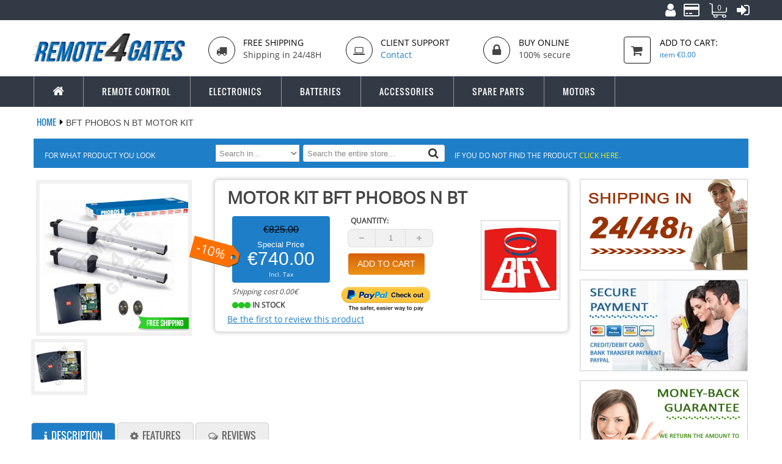

--- FILE ---
content_type: text/html; charset=UTF-8
request_url: http://remote4gates.com/bft-phobos-n-bt-motor/
body_size: 20276
content:
<!DOCTYPE html>
<html lang="en">
<head>
<meta http-equiv="Content-Type" content="text/html; charset=utf-8" />
<title>BFT PHOBOS N BT - Comprar al mejor precio - MandoBox</title>

<meta name="description" content="Comprar BFT PHOBOS N BT al mejor precio de la web. Stock disponible. Precios mínimos. Envíos 24H" />
<meta name="keywords" content="BFT PHOBOS N BT, Kits Motores puertas batientes, Kits Automatismos, Remote4Gates" />
<meta name="robots" content="INDEX,FOLLOW" />
<meta name="viewport" content="width=device-width, initial-scale=1" />
<link rel="icon" href="http://remote4gates.com/media/favicon/default/favicon.ico" type="image/x-icon" />
<link rel="shortcut icon" href="http://remote4gates.com/media/favicon/default/favicon.ico" type="image/x-icon" />

<link media="all" href="http://remote4gates.com/skin/frontend/mandobox/mandobox_1/css/styles.css3.php?url=http://remote4gates.com/skin/frontend/mandobox/mandobox_1/" type="text/css" rel="stylesheet" />

<!--[if lt IE 7]>
<script type="text/javascript">
//<![CDATA[
    var BLANK_URL = 'http://remote4gates.com/js/blank.html';
    var BLANK_IMG = 'http://remote4gates.com/js/spacer.gif';
//]]>
</script>

<![endif]-->
<link rel="stylesheet" type="text/css" href="http://remote4gates.com/media/css/0f760da49b110bba7a2e19b49bf49acf.css" />
<link rel="stylesheet" type="text/css" href="http://remote4gates.com/media/css/81a0895605bdfd9b491468f761d67373.css" media="all" />
<link rel="stylesheet" type="text/css" href="http://remote4gates.com/media/css/dc17efedab5c293206d6e2988d9cc21a.css" media="print" />
<script type="text/javascript" src="http://remote4gates.com/media/js/fe91f9bf0882b9749e9c0a347e08a1dc.js"></script>
<link rel="canonical" href="http://remote4gates.com/bft-phobos-n-bt-motor" />
<!--[if lte IE 9]>
<link rel="stylesheet" type="text/css" href="http://remote4gates.com/media/css/716323d24b0b1e440daff5cd122d2b63.css" media="all" />
<script type="text/javascript" src="http://remote4gates.com/media/js/2fa9a3087475ed2bd6f2e2758622842c.js"></script>
<![endif]-->
<!--[if lt IE 7]>
<script type="text/javascript" src="http://remote4gates.com/media/js/3b50a03269668b02be5710baf6eab42a.js"></script>
<![endif]-->
<link rel="stylesheet" type="text/css" href="http://remote4gates.com/skin/frontend/mandobox/mandobox_1/css/styles.css" media="all" />
<link rel="stylesheet" type="text/css" href="http://remote4gates.com/skin/frontend/mandobox/mandobox_1/css/mandobox.css" media="all" />

<script type="text/javascript">
//<![CDATA[
Mage.Cookies.path     = '/';
Mage.Cookies.domain   = '.remote4gates.com';
//]]>
</script>

<script type="text/javascript">
//<![CDATA[
optionalZipCountries = ["IE","PA","HK","MO"];
//]]>
</script>
<!-- BEGIN GOOGLE ANALYTICS CODE -->
<script type="text/javascript">
//<![CDATA[
    var _gaq = _gaq || [];
    
_gaq.push(['_setAccount', 'UA-64047857-2']);

_gaq.push(['_trackPageview']);
    
    (function() {
        var ga = document.createElement('script'); ga.type = 'text/javascript'; ga.async = true;
        ga.src = ('https:' == document.location.protocol ? 'https://' : 'http://') + 'stats.g.doubleclick.net/dc.js';
		        var s = document.getElementsByTagName('script')[0]; s.parentNode.insertBefore(ga, s);
    })();
//]]>
</script>
<!-- END GOOGLE ANALYTICS CODE -->
<script>dataLayer = [];</script><script>var toPushToDatalayer = ({"event":"view_item","ecommerce":{"currency":"EUR","detail":{"items":[{"item_name":"BFT PHOBOS N BT Motor kit","item_id":"Kit - Motor puertas abatibles - BFT - PHOBOS N BT","price":"740.0000","item_category":["Motors","Motors\/Swing gates openers Kits"],"magento_id":"1470"}]}}}); dataLayer.push(toPushToDatalayer);</script><script type="text/javascript">//<![CDATA[
        var Translator = new Translate([]);
        //]]></script><!-- Google Tag Manager -->
<script>(function(w,d,s,l,i){w[l]=w[l]||[];w[l].push({'gtm.start':
new Date().getTime(),event:'gtm.js'});var f=d.getElementsByTagName(s)[0],
j=d.createElement(s),dl=l!='dataLayer'?'&l='+l:'';j.async=true;j.src=
'https://www.googletagmanager.com/gtm.js?id='+i+dl;f.parentNode.insertBefore(j,f);
})(window,document,'script','dataLayer','GTM-PJZZNJ4');</script>
<!-- End Google Tag Manager -->




<!-- Google tag (gtag.js) -->
<script async src="https://www.googletagmanager.com/gtag/js?id=G-0LYFWM396R"></script>
<script>
  window.dataLayer = window.dataLayer || [];
  function gtag(){dataLayer.push(arguments);}
  gtag('js', new Date());

  gtag('config', 'G-0LYFWM396R');
</script><style type="text/css">
	.autocomplete strong{color:#1e7ec8 !important;}
</style>


<script>
    console.log(4);
</script>

<!-- Google Tag Manager -->
<script>(function(w,d,s,l,i){w[l]=w[l]||[];w[l].push({'gtm.start':
new Date().getTime(),event:'gtm.js'});var f=d.getElementsByTagName(s)[0],
j=d.createElement(s),dl=l!='dataLayer'?'&l='+l:'';j.async=true;j.src=
'https://www.googletagmanager.com/gtm.js?id='+i+dl;f.parentNode.insertBefore(j,f);
})(window,document,'script','dataLayer','');</script>
<!-- End Google Tag Manager --></head>
<body class=" catalog-product-view catalog-product-view product-bft-phobos-n-bt-motor" itemscope itemtype="http://schema.org/WebPage">

<!-- Google Tag Manager (noscript) -->
<noscript><iframe src="https://www.googletagmanager.com/ns.html?id=GTM-N5SLJHPH"
height="0" width="0" style="display:none;visibility:hidden"></iframe></noscript>
<!-- End Google Tag Manager (noscript) -->


<!-- BEGIN GTM Container(s) from BubbleUp_Gtmdatalayer module -->
<script>
if(1) {
	(function(w,d,s,l,i){w[l]=w[l]||[];w[l].push({'gtm.start':
        new Date().getTime(),event:'gtm.js'});var f=d.getElementsByTagName(s)[0],
        j=d.createElement(s),dl=l!='dataLayer'?'&l='+l:'';j.async=true;j.src=
        'https://www.googletagmanager.com/gtm.js?id='+i+dl;f.parentNode.insertBefore(j,f);
    })(window,document,'script','dataLayer',"GTM-PJZZNJ4");
}
</script>
<noscript><iframe src="https://www.googletagmanager.com/ns.html?id=GTM-PJZZNJ4"
                  height="0" width="0" style="display:none;visibility:hidden"></iframe></noscript>
<!-- END GTM Container(s) from BubbleUp_Gtmdatalayer module -->
<div class="wrapper">
        <noscript>
        <div class="global-site-notice noscript">
            <div class="notice-inner">
                <p>
                    <strong>JavaScript seems to be disabled in your browser.</strong><br />
                    You must have JavaScript enabled in your browser to utilize the functionality of this website.                </p>
            </div>
        </div>
    </noscript>
    <div class="page">
		<div class="header-container">
    <div class="top-link">
		<div class="container">
			<div class="top-link-inner">
				<div class="row">
					<div class="col-md-5 col-sm-4 col-xs-12">
						<!-- <p class="welcome-msg">Welcome to Remote4Gates!! </p>-->
																							</div>
					<div class="col-md-7 col-sm-8 col-xs-12">
						    <div class="top-link">
        <ul class="links">

            <li class="first"><a href="http://remote4gates.com/customer/account" title="My Account"><i class="fa fa-user fa-2x"></i></a></li>
                        <li><a href="http://remote4gates.com/checkout" title="Checkout"><i class="fa fa-credit-card fa-2x"></i></a></li>
            <li><a id="top-cart" href="http://remote4gates.com/checkout/cart" title="My Cart"><span id="itemsQty">0</span></a></li>
                            <li class="last"><a href="http://remote4gates.com/customer/account/login" title="Log In"><i class="fa fa-sign-in fa-2x"></i></a></li>
                    </ul>
    </div>
					</div>
				</div>
			</div>
		</div>
    </div>
    <div class="header">
		<div class="container">
			 <div class="header-inner">
				<div class="row">
					<div class="header-content clearfix">
						<div class=" top-logo col-xs-12 col-sm-12 col-md-3">
															<a href="/" title="Remote4Gates" class="logo"><strong>Remote4Gates</strong><img src="http://remote4gates.com/skin/frontend/mandobox/mandobox_1/images/logo-en.png" alt="Remote4Gates" /></a>
													</div>
						<div class="col-xs-12 col-sm-12 col-md-9">
							<div class="row header-elements-en">
								<div class="header-block-static col-xs-12 col-sm-9">
									<div class="row">
	<div class="col-xs-4">
		<div class="box-static row">
			<div class="col-xs-4 col-lg-3">
				<div class="box-disc"><em class="fa fa-truck"></em></div>
			</div>
			<div class="media-body col-xs-8 col-lg-9">
				<h3>Free Shipping</h3>
				<span>Shipping in 24/48H</span>
			</div>
		</div>
	</div>
	<div class="col-xs-4">
		<div class="box-static row">
			<div class="col-xs-4 col-lg-3">
				<div class="box-disc"><em class="fa fa-laptop"></em></div>
			</div>
			<div class="media-body col-xs-8 col-lg-9">
				<h3>Client Support</h3>
				<a href="/contacts">Contact</a>
			</div>
		</div>
	</div>
	<div class="col-xs-4">
		<div class="box-static row">
			<div class="col-xs-4 col-lg-3">
				<div class="box-disc"><em class="fa fa-lock" style="font-size:22px"></em></div>
			</div>
			<div class="media-body col-xs-8 col-lg-9">
				<h3>Buy online</h3>
				<span>100% secure</span>
			</div>
		</div>
	</div>
</div>
								</div>
								<div class="top-cart-wrapper col-sm-3 hidden-xs">
									<div class="top-cart-contain">
										<script type="text/javascript">
    $jq(document).ready(function(){
         var enable_module = $jq('#enable_module').val();
         if(enable_module==0) return false;
    })

</script>
<div id ="mini_cart_block">
    <div class="block-cart mini_cart_ajax">
			<div class="pull-left icon-cart">
				<i class="fa fa-shopping-cart"></i>
			</div>
            <div class="block-cart media-body">
                                <div class="top-cart-title">
				<a href="https://remote4gates.com/checkout/cart/">
                    <i>Add to Cart:</i><span class="item-cart"><span> item</span> <span class="price">€0.00</span></span></a>
                </div>
                <div class="top-cart-content">
                                                                <p class="empty">You have no items in your shopping cart.</p>
                                        <div class="top-subtotal">Subtotal: <span class="price">€0.00</span></div>
                                    </div>
            </div>

    </div>
</div>
									</div>
								</div>
							</div>
						</div>
					</div>
														</div>
			</div>
		</div>
    </div>
</div>
<div class="ma-nav-mobile-container visible-xs">
	<div class="container">
		<div class="navbar">
			<div id="navbar-inner" class="navbar-inner navbar-inactive">
                <div class="menu-mobile">
                    <a class="btn btn-navbar navbar-toggle" title="Desplegar menu">
                        <span class="icon-bar"></span>
                        <span class="icon-bar"></span>
                        <span class="icon-bar"></span>
                    </a>
                    <span class="navbar-home"><a href="/" title="Go to the homepage" ><i class="fa fa-home fa-lg"></i></a></span>
                </div>
				<ul id="ma-mobilemenu" class="mobilemenu nav-collapse collapse">
					<li class="level0 nav-1 level-top first parent">
<a href="http://remote4gates.com/remote-control/" class="level-top">
<span>Remote Control</span>
</a>
<ul class="level0">
<li class="level1 nav-1-1 first">
<a href="http://remote4gates.com/remote-control/acm-remote-control/">
<span>ACM Remote control</span>
</a>
</li><li class="level1 nav-1-2">
<a href="http://remote4gates.com/remote-control/adyx-remote-control/">
<span>ADYX Remote control</span>
</a>
</li><li class="level1 nav-1-3">
<a href="http://remote4gates.com/remote-control/aerf-remote-control/">
<span>AERF Remote control</span>
</a>
</li><li class="level1 nav-1-4">
<a href="http://remote4gates.com/remote-control/akerstroms-remote-control/">
<span>AKERSTRÖMS Remote control</span>
</a>
</li><li class="level1 nav-1-5">
<a href="http://remote4gates.com/remote-control/albano-remote-control/">
<span>ALBANO Remote control</span>
</a>
</li><li class="level1 nav-1-6">
<a href="http://remote4gates.com/remote-control/allmatic-remote-control/">
<span>ALLMATIC Remote control</span>
</a>
</li><li class="level1 nav-1-7">
<a href="http://remote4gates.com/remote-control/alltronik-remote-control/">
<span>ALLTRONIK Remote control</span>
</a>
</li><li class="level1 nav-1-8">
<a href="http://remote4gates.com/remote-control/alulux-remote-control/">
<span>ALULUX Remote control</span>
</a>
</li><li class="level1 nav-1-9">
<a href="http://remote4gates.com/remote-control/aperto-remote-control/">
<span>APERTO Remote control</span>
</a>
</li><li class="level1 nav-1-10">
<a href="http://remote4gates.com/remote-control/approvals-remote-control/">
<span>APPROVALS Remote control</span>
</a>
</li><li class="level1 nav-1-11">
<a href="http://remote4gates.com/remote-control/aprimatic-remote-control/">
<span>APRIMATIC Remote control</span>
</a>
</li><li class="level1 nav-1-12">
<a href="http://remote4gates.com/remote-control/avidsen-remote-control/">
<span>AVIDSEN Remote control</span>
</a>
</li><li class="level1 nav-1-13">
<a href="http://remote4gates.com/remote-control/b-b-remote-control/">
<span>B&amp;B Remote control</span>
</a>
</li><li class="level1 nav-1-14">
<a href="http://remote4gates.com/remote-control/belfox-remote-control/">
<span>BELFOX Remote control</span>
</a>
</li><li class="level1 nav-1-15">
<a href="http://remote4gates.com/remote-control/beninca-remote-control/">
<span>BENINCA Remote control</span>
</a>
</li><li class="level1 nav-1-16">
<a href="http://remote4gates.com/remote-control/berner-remote-control/">
<span>BERNER Remote control</span>
</a>
</li><li class="level1 nav-1-17">
<a href="http://remote4gates.com/remote-control/bft-remote-control/">
<span>BFT Remote control</span>
</a>
</li><li class="level1 nav-1-18">
<a href="http://remote4gates.com/remote-control/bosch-remote-control/">
<span>BOSCH Remote control</span>
</a>
</li><li class="level1 nav-1-19">
<a href="http://remote4gates.com/remote-control/came-remote-control/">
<span>CAME Remote control</span>
</a>
</li><li class="level1 nav-1-20">
<a href="http://remote4gates.com/remote-control/cardin-remote-control/">
<span>CARDIN Remote control</span>
</a>
</li><li class="level1 nav-1-21">
<a href="http://remote4gates.com/remote-control/cardo-remote-control/">
<span>CARDO Remote control</span>
</a>
</li><li class="level1 nav-1-22">
<a href="http://remote4gates.com/remote-control/casali-remote-control/">
<span>CASALI Remote control</span>
</a>
</li><li class="level1 nav-1-23">
<a href="http://remote4gates.com/remote-control/casit-remote-control/">
<span>CASIT  Remote control</span>
</a>
</li><li class="level1 nav-1-24">
<a href="http://remote4gates.com/remote-control/celinsa-remote-control/">
<span>CELINSA Remote control</span>
</a>
</li><li class="level1 nav-1-25">
<a href="http://remote4gates.com/remote-control/chamberlain-remote-control/">
<span>CHAMBERLAIN Remote control</span>
</a>
</li><li class="level1 nav-1-26">
<a href="http://remote4gates.com/remote-control/clemsa-remote-control/">
<span>CLEMSA Remote control</span>
</a>
</li><li class="level1 nav-1-27">
<a href="http://remote4gates.com/remote-control/collbaix-remote-control/">
<span>COLLBAIX Remote control</span>
</a>
</li><li class="level1 nav-1-28">
<a href="http://remote4gates.com/remote-control/combursa-remote-control/">
<span>COMBURSA Remote control</span>
</a>
</li><li class="level1 nav-1-29">
<a href="http://remote4gates.com/remote-control/compatible-remote-control/">
<span>COMPATIBLE Remote control</span>
</a>
</li><li class="level1 nav-1-30">
<a href="http://remote4gates.com/remote-control/cps-remote-control/">
<span>CPS Remote control</span>
</a>
</li><li class="level1 nav-1-31">
<a href="http://remote4gates.com/remote-control/crawford-remote-control/">
<span>CRAWFORD Remote control</span>
</a>
</li><li class="level1 nav-1-32">
<a href="http://remote4gates.com/remote-control/cyacsa-remote-control/">
<span>CYACSA Remote control</span>
</a>
</li><li class="level1 nav-1-33">
<a href="http://remote4gates.com/remote-control/delma-remote-control/">
<span>DELMA Remote control</span>
</a>
</li><li class="level1 nav-1-34">
<a href="http://remote4gates.com/remote-control/deltadore-remote-control/">
<span>DELTADORE Remote control</span>
</a>
</li><li class="level1 nav-1-35">
<a href="http://remote4gates.com/remote-control/deltron-remote-control/">
<span>DELTRON Remote control</span>
</a>
</li><li class="level1 nav-1-36">
<a href="http://remote4gates.com/remote-control/detolux-remote-control/">
<span>DETOLUX Remote control</span>
</a>
</li><li class="level1 nav-1-37">
<a href="http://remote4gates.com/remote-control/dickert-remote-control/">
<span>DICKERT Remote control</span>
</a>
</li><li class="level1 nav-1-38">
<a href="http://remote4gates.com/remote-control/ditec-remote-control/">
<span>DITEC Remote control</span>
</a>
</li><li class="level1 nav-1-39">
<a href="http://remote4gates.com/remote-control/dmil-remote-control/">
<span>DMIL Remote control</span>
</a>
</li><li class="level1 nav-1-40">
<a href="http://remote4gates.com/remote-control/dorma-remote-control/">
<span>DORMA Remote control</span>
</a>
</li><li class="level1 nav-1-41">
<a href="http://remote4gates.com/remote-control/ducati-remote-control/">
<span>DUCATI Remote control</span>
</a>
</li><li class="level1 nav-1-42">
<a href="http://remote4gates.com/remote-control/ece-remote-control/">
<span>ECE Remote control</span>
</a>
</li><li class="level1 nav-1-43">
<a href="http://remote4gates.com/remote-control/ecostar-remote-control/">
<span>ECOSTAR Remote control</span>
</a>
</li><li class="level1 nav-1-44">
<a href="http://remote4gates.com/remote-control/einhell-remote-control/">
<span>EINHELL Remote control</span>
</a>
</li><li class="level1 nav-1-45">
<a href="http://remote4gates.com/remote-control/elber-remote-control/">
<span>ELBER Remote control</span>
</a>
</li><li class="level1 nav-1-46">
<a href="http://remote4gates.com/remote-control/elemat-remote-control/">
<span>ELEMAT Remote control</span>
</a>
</li><li class="level1 nav-1-47">
<a href="http://remote4gates.com/remote-control/elero-remote-control/">
<span>ELERO Remote control</span>
</a>
</li><li class="level1 nav-1-48">
<a href="http://remote4gates.com/remote-control/elka-remote-control/">
<span>ELKA Remote control</span>
</a>
</li><li class="level1 nav-1-49">
<a href="http://remote4gates.com/remote-control/emfa-remote-control/">
<span>EMFA Remote control</span>
</a>
</li><li class="level1 nav-1-50">
<a href="http://remote4gates.com/remote-control/endress-remote-control/">
<span>ENDRESS Remote control</span>
</a>
</li><li class="level1 nav-1-51">
<a href="http://remote4gates.com/remote-control/entrematic-remote-control/">
<span>ENTREMATIC Remote control</span>
</a>
</li><li class="level1 nav-1-52">
<a href="http://remote4gates.com/remote-control/erreka-remote-control/">
<span>ERREKA Remote control</span>
</a>
</li><li class="level1 nav-1-53">
<a href="http://remote4gates.com/remote-control/europe-auto-remote-control/">
<span>EUROPE-AUTO Remote control</span>
</a>
</li><li class="level1 nav-1-54">
<a href="http://remote4gates.com/remote-control/extel-remote-control/">
<span>EXTEL Remote control</span>
</a>
</li><li class="level1 nav-1-55">
<a href="http://remote4gates.com/remote-control/faac-remote-control/">
<span>FAAC Remote control</span>
</a>
</li><li class="level1 nav-1-56">
<a href="http://remote4gates.com/remote-control/fadini-remote-control/">
<span>FADINI Remote control</span>
</a>
</li><li class="level1 nav-1-57">
<a href="http://remote4gates.com/remote-control/ferport-remote-control/">
<span>FERPORT Remote control</span>
</a>
</li><li class="level1 nav-1-58">
<a href="http://remote4gates.com/remote-control/forcebat-remote-control/">
<span>FORCEBAT Remote control</span>
</a>
</li><li class="level1 nav-1-59">
<a href="http://remote4gates.com/remote-control/forsa-remote-control/">
<span>FORSA Remote control</span>
</a>
</li><li class="level1 nav-1-60">
<a href="http://remote4gates.com/remote-control/gabia-metal-remote-control/">
<span>GABIA METAL Remote control</span>
</a>
</li><li class="level1 nav-1-61">
<a href="http://remote4gates.com/remote-control/genius-remote-control/">
<span>GENIUS Remote control</span>
</a>
</li><li class="level1 nav-1-62">
<a href="http://remote4gates.com/remote-control/geze-remote-control/">
<span>GEZE Remote control</span>
</a>
</li><li class="level1 nav-1-63">
<a href="http://remote4gates.com/remote-control/gibidi-remote-control/">
<span>GIBIDI Remote control</span>
</a>
</li><li class="level1 nav-1-64">
<a href="http://remote4gates.com/remote-control/globmatic-remote-control/">
<span>GLOBMATIC Remote control</span>
</a>
</li><li class="level1 nav-1-65">
<a href="http://remote4gates.com/remote-control/hormann-remote-control/">
<span>HÖRMANN Remote control</span>
</a>
</li><li class="level1 nav-1-66">
<a href="http://remote4gates.com/remote-control/hr-remote-control/">
<span>HR MATIC Remote control</span>
</a>
</li><li class="level1 nav-1-67">
<a href="http://remote4gates.com/remote-control/hydom-remote-control/">
<span>HYDOM Remote control</span>
</a>
</li><li class="level1 nav-1-68">
<a href="http://remote4gates.com/remote-control/imeba-remote-control/">
<span>IMEBA Remote control</span>
</a>
</li><li class="level1 nav-1-69">
<a href="http://remote4gates.com/remote-control/jcm-remote-control/">
<span>JCM Remote control</span>
</a>
</li><li class="level1 nav-1-70">
<a href="http://remote4gates.com/remote-control/key-remote-control/">
<span>KEY Remote control</span>
</a>
</li><li class="level1 nav-1-71">
<a href="http://remote4gates.com/remote-control/king-gates-remote-control/">
<span>KING-GATES Remote control</span>
</a>
</li><li class="level1 nav-1-72">
<a href="http://remote4gates.com/remote-control/leb-remote-control/">
<span>LEB Remote control</span>
</a>
</li><li class="level1 nav-1-73">
<a href="http://remote4gates.com/remote-control/life-remote-control/">
<span>LIFE Remote control</span>
</a>
</li><li class="level1 nav-1-74">
<a href="http://remote4gates.com/remote-control/liftmaster-remote-control/">
<span>LIFTMASTER Remote control</span>
</a>
</li><li class="level1 nav-1-75">
<a href="http://remote4gates.com/remote-control/marantec-remote-control/">
<span>MARANTEC Remote control</span>
</a>
</li><li class="level1 nav-1-76">
<a href="http://remote4gates.com/remote-control/maticdoor-remote-control/">
<span>MATICDOOR Remote control</span>
</a>
</li><li class="level1 nav-1-77">
<a href="http://remote4gates.com/remote-control/medva-remote-control/">
<span>MEDVA Remote control</span>
</a>
</li><li class="level1 nav-1-78">
<a href="http://remote4gates.com/remote-control/mhouse-remote-control/">
<span>MHOUSE Remote control</span>
</a>
</li><li class="level1 nav-1-79">
<a href="http://remote4gates.com/remote-control/monseigneur-remote-control/">
<span>MONSEIGNEUR Remote control</span>
</a>
</li><li class="level1 nav-1-80">
<a href="http://remote4gates.com/remote-control/moovo-remote-control/">
<span>MOOVO Remote control</span>
</a>
</li><li class="level1 nav-1-81">
<a href="http://remote4gates.com/remote-control/motorlift-remote-control/">
<span>MOTORLIFT Remote control</span>
</a>
</li><li class="level1 nav-1-82">
<a href="http://remote4gates.com/remote-control/motorline-remote-control/">
<span>MOTORLINE Remote control</span>
</a>
</li><li class="level1 nav-1-83">
<a href="http://remote4gates.com/remote-control/motostar-remote-control/">
<span>MOTOSTAR Remote control</span>
</a>
</li><li class="level1 nav-1-84">
<a href="http://remote4gates.com/remote-control/new-gate-remote-control/">
<span>NEW GATE Remote control</span>
</a>
</li><li class="level1 nav-1-85">
<a href="http://remote4gates.com/remote-control/nice-remote-control/">
<span>NICE Remote control</span>
</a>
</li><li class="level1 nav-1-86">
<a href="http://remote4gates.com/remote-control/noratek-remote-control/">
<span>NORATEK Remote control</span>
</a>
</li><li class="level1 nav-1-87">
<a href="http://remote4gates.com/remote-control/normstahl-remote-control/">
<span>NORMSTAHL Remote control</span>
</a>
</li><li class="level1 nav-1-88">
<a href="http://remote4gates.com/remote-control/norton-remote-control/">
<span>NORTON Remote control</span>
</a>
</li><li class="level1 nav-1-89">
<a href="http://remote4gates.com/remote-control/novoferm-remote-control/">
<span>NOVOFERM Remote control</span>
</a>
</li><li class="level1 nav-1-90">
<a href="http://remote4gates.com/remote-control/novotecnica-remote-control/">
<span>NOVOTECNICA Remote control</span>
</a>
</li><li class="level1 nav-1-91">
<a href="http://remote4gates.com/remote-control/nueva-castilla-remote-control/">
<span>NUEVA CASTILLA Remote control</span>
</a>
</li><li class="level1 nav-1-92">
<a href="http://remote4gates.com/remote-control/o-o-remote-control/">
<span>O&amp;O Remote control</span>
</a>
</li><li class="level1 nav-1-93">
<a href="http://remote4gates.com/remote-control/open-out-remote-control/">
<span>OPEN-OUT Remote control</span>
</a>
</li><li class="level1 nav-1-94">
<a href="http://remote4gates.com/remote-control/prastel-remote-control/">
<span>PRASTEL Remote control</span>
</a>
</li><li class="level1 nav-1-95">
<a href="http://remote4gates.com/remote-control/proem-remote-control/">
<span>PROEM Remote control</span>
</a>
</li><li class="level1 nav-1-96">
<a href="http://remote4gates.com/remote-control/proget-remote-control/">
<span>PROGET Remote control</span>
</a>
</li><li class="level1 nav-1-97">
<a href="http://remote4gates.com/remote-control/proteco-remote-control/">
<span>PROTECO Remote control</span>
</a>
</li><li class="level1 nav-1-98">
<a href="http://remote4gates.com/remote-control/pujol-remote-control/">
<span>PUJOL Remote control</span>
</a>
</li><li class="level1 nav-1-99">
<a href="http://remote4gates.com/remote-control/remocon-remote-control/">
<span>REMOCON Remote control</span>
</a>
</li><li class="level1 nav-1-100">
<a href="http://remote4gates.com/remote-control/rib-remote-control/">
<span>RIB Remote control</span>
</a>
</li><li class="level1 nav-1-101">
<a href="http://remote4gates.com/remote-control/roger-remote-control/">
<span>ROGER Remote control</span>
</a>
</li><li class="level1 nav-1-102">
<a href="http://remote4gates.com/remote-control/rolltore-remote-control/">
<span>ROLLTORE Remote control</span>
</a>
</li><li class="level1 nav-1-103">
<a href="http://remote4gates.com/remote-control/rondy-remote-control/">
<span>RONDY Remote control</span>
</a>
</li><li class="level1 nav-1-104">
<a href="http://remote4gates.com/remote-control/roper-remote-control/">
<span>ROPER Remote control</span>
</a>
</li><li class="level1 nav-1-105">
<a href="http://remote4gates.com/remote-control/sabutom-remote-control/">
<span>SABUTOM Remote control</span>
</a>
</li><li class="level1 nav-1-106">
<a href="http://remote4gates.com/remote-control/seav-remote-control/">
<span>SEAV Remote control</span>
</a>
</li><li class="level1 nav-1-107">
<a href="http://remote4gates.com/remote-control/seav-remote-control-42/">
<span>SEAV Remote control</span>
</a>
</li><li class="level1 nav-1-108">
<a href="http://remote4gates.com/remote-control/sectec-remote-control/">
<span>SECTEC Remote control</span>
</a>
</li><li class="level1 nav-1-109">
<a href="http://remote4gates.com/remote-control/sentinel-remote-control/">
<span>SENTINEL Remote control</span>
</a>
</li><li class="level1 nav-1-110">
<a href="http://remote4gates.com/remote-control/serai-remote-control/">
<span>SERAI Remote control</span>
</a>
</li><li class="level1 nav-1-111">
<a href="http://remote4gates.com/remote-control/sice-remote-control/">
<span>SICE Remote control</span>
</a>
</li><li class="level1 nav-1-112">
<a href="http://remote4gates.com/remote-control/simba-remote-control/">
<span>SIMBA Remote control</span>
</a>
</li><li class="level1 nav-1-113">
<a href="http://remote4gates.com/remote-control/siminor-remote-control/">
<span>SIMINOR Remote control</span>
</a>
</li><li class="level1 nav-1-114">
<a href="http://remote4gates.com/remote-control/simu-remote-control/">
<span>SIMU Remote control</span>
</a>
</li><li class="level1 nav-1-115">
<a href="http://remote4gates.com/remote-control/sky-master-remote-control/">
<span>SKY MASTER Remote control</span>
</a>
</li><li class="level1 nav-1-116">
<a href="http://remote4gates.com/remote-control/smd-remote-control/">
<span>SMD Remote control</span>
</a>
</li><li class="level1 nav-1-117">
<a href="http://remote4gates.com/remote-control/somfy-remote-control/">
<span>SOMFY Remote control</span>
</a>
</li><li class="level1 nav-1-118">
<a href="http://remote4gates.com/remote-control/sommer-remote-control/">
<span>SOMMER Remote control</span>
</a>
</li><li class="level1 nav-1-119">
<a href="http://remote4gates.com/remote-control/stagnoli-remote-control/">
<span>STAGNOLI Remote control</span>
</a>
</li><li class="level1 nav-1-120">
<a href="http://remote4gates.com/remote-control/tau-remote-control/">
<span>TAU Remote control</span>
</a>
</li><li class="level1 nav-1-121">
<a href="http://remote4gates.com/remote-control/tecnomatic-remote-control/">
<span>TECNOMATIC Remote control</span>
</a>
</li><li class="level1 nav-1-122">
<a href="http://remote4gates.com/remote-control/tedsen-remote-control/">
<span>TEDSEN Remote control</span>
</a>
</li><li class="level1 nav-1-123">
<a href="http://remote4gates.com/remote-control/telcoma-remote-control/">
<span>TELCOMA Remote control</span>
</a>
</li><li class="level1 nav-1-124">
<a href="http://remote4gates.com/remote-control/teleco-remote-control/">
<span>TELECO Remote control</span>
</a>
</li><li class="level1 nav-1-125">
<a href="http://remote4gates.com/remote-control/torag-remote-control/">
<span>TORAG Remote control</span>
</a>
</li><li class="level1 nav-1-126">
<a href="http://remote4gates.com/remote-control/tormatic-remote-control/">
<span>TORMATIC Remote control</span>
</a>
</li><li class="level1 nav-1-127">
<a href="http://remote4gates.com/remote-control/tousek-remote-control/">
<span>TOUSEK</span>
</a>
</li><li class="level1 nav-1-128">
<a href="http://remote4gates.com/remote-control/trebi-remote-control/">
<span>TREBI Remote control</span>
</a>
</li><li class="level1 nav-1-129">
<a href="http://remote4gates.com/remote-control/ttgo-remote-control/">
<span>TTGO Remote control</span>
</a>
</li><li class="level1 nav-1-130">
<a href="http://remote4gates.com/remote-control/tubauto-remote-control/">
<span>TUBAUTO Remote control</span>
</a>
</li><li class="level1 nav-1-131">
<a href="http://remote4gates.com/remote-control/tv-link-remote-control/">
<span>TV-LINK Remote control</span>
</a>
</li><li class="level1 nav-1-132">
<a href="http://remote4gates.com/remote-control/v2-remote-control/">
<span>V2 Remote control</span>
</a>
</li><li class="level1 nav-1-133">
<a href="http://remote4gates.com/remote-control/valux-remote-control/">
<span>VALUX Remote control</span>
</a>
</li><li class="level1 nav-1-134">
<a href="http://remote4gates.com/remote-control/vds-remote-control/">
<span>VDS Remote control</span>
</a>
</li><li class="level1 nav-1-135">
<a href="http://remote4gates.com/remote-control/wayne-dalton-remote-control/">
<span>WAYNE-DALTON Remote control</span>
</a>
</li><li class="level1 nav-1-136">
<a href="http://remote4gates.com/remote-control/weller-remote-control/">
<span>WELLER Remote control</span>
</a>
</li><li class="level1 nav-1-137 last">
<a href="http://remote4gates.com/remote-control/zibor-remote-control/">
<span>ZIBOR Remote control</span>
</a>
</li>
</ul>
</li><li class="level0 nav-2 level-top parent">
<a href="http://remote4gates.com/electronics/" class="level-top">
<span>Electronics</span>
</a>
<ul class="level0">
<li class="level1 nav-2-1 first">
<a href="http://remote4gates.com/electronics/control-units/">
<span>Control Units</span>
</a>
</li><li class="level1 nav-2-2">
<a href="http://remote4gates.com/electronics/electronic-boards/">
<span>Electronic boards</span>
</a>
</li><li class="level1 nav-2-3">
<a href="http://remote4gates.com/electronics/photocells/">
<span>Photocells</span>
</a>
</li><li class="level1 nav-2-4">
<a href="http://remote4gates.com/electronics/receiver-kits/">
<span>Receiver Kits</span>
</a>
</li><li class="level1 nav-2-5">
<a href="http://remote4gates.com/electronics/receivers/">
<span>Receivers</span>
</a>
</li><li class="level1 nav-2-6">
<a href="http://remote4gates.com/electronics/security-sensors/">
<span>Security Sensors</span>
</a>
</li><li class="level1 nav-2-7 last">
<a href="http://remote4gates.com/electronics/code-keypads/">
<span>Code Keypads</span>
</a>
</li>
</ul>
</li><li class="level0 nav-3 level-top parent">
<a href="http://remote4gates.com/batteries/" class="level-top">
<span>Batteries</span>
</a>
<ul class="level0">
<li class="level1 nav-3-1 first">
<a href="http://remote4gates.com/batteries/alkaline-batteries/">
<span>Alkaline Batteries</span>
</a>
</li><li class="level1 nav-3-2 last">
<a href="http://remote4gates.com/batteries/lithium-batteries/">
<span>Lithium Batteries</span>
</a>
</li>
</ul>
</li><li class="level0 nav-4 level-top parent">
<a href="http://remote4gates.com/accessories/" class="level-top">
<span>Accessories</span>
</a>
<ul class="level0">
<li class="level1 nav-4-1 first parent">
<a href="http://remote4gates.com/accessories/accessories-akerstroms/">
<span>Accessories AKERSTRÖMS</span>
</a>
<ul class="level1">
<li class="level2 nav-4-1-1 first last">
<a href="http://remote4gates.com/accessories/accessories-akerstroms/akerstroms-receivers/">
<span>AKERSTRÖMS Receivers</span>
</a>
</li>
</ul>
</li><li class="level1 nav-4-2 parent">
<a href="http://remote4gates.com/accessories/accessories-aprimatic/">
<span>Accessories APRIMATIC</span>
</a>
<ul class="level1">
<li class="level2 nav-4-2-2 first">
<a href="http://remote4gates.com/accessories/accessories-aprimatic/aprimatic-photocells/">
<span>APRIMATIC Photocells</span>
</a>
</li><li class="level2 nav-4-2-3 last">
<a href="http://remote4gates.com/accessories/accessories-aprimatic/aprimatic-receivers/">
<span>APRIMATIC Receivers</span>
</a>
</li>
</ul>
</li><li class="level1 nav-4-3">
<a href="http://remote4gates.com/accessories/accessories-beninca/">
<span>Accessories BENINCA</span>
</a>
</li><li class="level1 nav-4-4 parent">
<a href="http://remote4gates.com/accessories/accessories-bft/">
<span>Accessories BFT</span>
</a>
<ul class="level1">
<li class="level2 nav-4-4-4 first">
<a href="http://remote4gates.com/accessories/accessories-bft/bft-antennas/">
<span>BFT Antennas</span>
</a>
</li><li class="level2 nav-4-4-5">
<a href="http://remote4gates.com/accessories/accessories-bft/bft-boxes/">
<span>BFT Boxes</span>
</a>
</li><li class="level2 nav-4-4-6">
<a href="http://remote4gates.com/accessories/accessories-bft/bft-control-units/">
<span>BFT Control Units</span>
</a>
</li><li class="level2 nav-4-4-7">
<a href="http://remote4gates.com/accessories/accessories-bft/bft-electric-locks/">
<span>BFT Electric Locks</span>
</a>
</li><li class="level2 nav-4-4-8">
<a href="http://remote4gates.com/accessories/accessories-bft/bft-limit-switches/">
<span>BFT Limit Switches</span>
</a>
</li><li class="level2 nav-4-4-9">
<a href="http://remote4gates.com/accessories/accessories-bft/bft-photocells/">
<span>BFT Photocells</span>
</a>
</li><li class="level2 nav-4-4-10">
<a href="http://remote4gates.com/accessories/accessories-bft/bft-pushers/">
<span>BFT Pushers</span>
</a>
</li><li class="level2 nav-4-4-11">
<a href="http://remote4gates.com/accessories/accessories-bft/bft-receivers/">
<span>BFT Receivers</span>
</a>
</li><li class="level2 nav-4-4-12">
<a href="http://remote4gates.com/accessories/accessories-bft/bft-signaling/">
<span>BFT Signaling</span>
</a>
</li><li class="level2 nav-4-4-13 last">
<a href="http://remote4gates.com/accessories/accessories-bft/bft-supports/">
<span>BFT Supports</span>
</a>
</li>
</ul>
</li><li class="level1 nav-4-5 parent">
<a href="http://remote4gates.com/accessories/accessories-came/">
<span>Accessories CAME</span>
</a>
<ul class="level1">
<li class="level2 nav-4-5-14 first">
<a href="http://remote4gates.com/accessories/accessories-came/came-photocells/">
<span>CAME Photocells</span>
</a>
</li><li class="level2 nav-4-5-15">
<a href="http://remote4gates.com/accessories/accessories-came/came-control-units/">
<span>CAME Control Units</span>
</a>
</li><li class="level2 nav-4-5-16">
<a href="http://remote4gates.com/accessories/accessories-came/came-modules/">
<span>CAME Modules</span>
</a>
</li><li class="level2 nav-4-5-17 last">
<a href="http://remote4gates.com/accessories/accessories-came/came-receivers/">
<span>CAME Receivers</span>
</a>
</li>
</ul>
</li><li class="level1 nav-4-6 parent">
<a href="http://remote4gates.com/accessories/accessories-cardin/">
<span>Accessories CARDIN</span>
</a>
<ul class="level1">
<li class="level2 nav-4-6-18 first">
<a href="http://remote4gates.com/accessories/accessories-cardin/cardin-relays/">
<span>CARDIN Relays</span>
</a>
</li><li class="level2 nav-4-6-19">
<a href="http://remote4gates.com/accessories/accessories-cardin/cardin-control-units/">
<span>CARDIN Control Units</span>
</a>
</li><li class="level2 nav-4-6-20 last">
<a href="http://remote4gates.com/accessories/accessories-cardin/cardin-receivers/">
<span>CARDIN Receivers</span>
</a>
</li>
</ul>
</li><li class="level1 nav-4-7 parent">
<a href="http://remote4gates.com/accessories/accessories-clemsa/">
<span>Accessories CLEMSA</span>
</a>
<ul class="level1">
<li class="level2 nav-4-7-21 first">
<a href="http://remote4gates.com/accessories/accessories-clemsa/clemsa-access-control/">
<span>CLEMSA Access control</span>
</a>
</li><li class="level2 nav-4-7-22">
<a href="http://remote4gates.com/accessories/accessories-clemsa/clemsa-control-units/">
<span>CLEMSA Control Units</span>
</a>
</li><li class="level2 nav-4-7-23">
<a href="http://remote4gates.com/accessories/accessories-clemsa/clemsa-electric-lock/">
<span>CLEMSA Electric Lock</span>
</a>
</li><li class="level2 nav-4-7-24">
<a href="http://remote4gates.com/accessories/accessories-clemsa/clemsa-photocells/">
<span>CLEMSA Photocells</span>
</a>
</li><li class="level2 nav-4-7-25">
<a href="http://remote4gates.com/accessories/accessories-clemsa/clemsa-readers/">
<span>CLEMSA Readers</span>
</a>
</li><li class="level2 nav-4-7-26">
<a href="http://remote4gates.com/accessories/accessories-clemsa/clemsa-keys/">
<span>CLEMSA Keys</span>
</a>
</li><li class="level2 nav-4-7-27">
<a href="http://remote4gates.com/accessories/accessories-clemsa/clemsa-receivers/">
<span>CLEMSA Receivers</span>
</a>
</li><li class="level2 nav-4-7-28 last">
<a href="http://remote4gates.com/accessories/accessories-clemsa/clemsa-cards/">
<span>CLEMSA Cards</span>
</a>
</li>
</ul>
</li><li class="level1 nav-4-8 parent">
<a href="http://remote4gates.com/accessories/accessories-dmil/">
<span>Accessories DMIL</span>
</a>
<ul class="level1">
<li class="level2 nav-4-8-29 first last">
<a href="http://remote4gates.com/accessories/accessories-dmil/dmil-receivers/">
<span>DMIL Receivers</span>
</a>
</li>
</ul>
</li><li class="level1 nav-4-9 parent">
<a href="http://remote4gates.com/accessories/accessories-erreka/">
<span>Accessories ERREKA</span>
</a>
<ul class="level1">
<li class="level2 nav-4-9-30 first">
<a href="http://remote4gates.com/accessories/accessories-erreka/erreka-control-units/">
<span>ERREKA Control Units</span>
</a>
</li><li class="level2 nav-4-9-31">
<a href="http://remote4gates.com/accessories/accessories-erreka/erreka-photocells/">
<span>ERREKA Photocells</span>
</a>
</li><li class="level2 nav-4-9-32">
<a href="http://remote4gates.com/accessories/accessories-erreka/erreka-receivers/">
<span>ERREKA Receivers</span>
</a>
</li><li class="level2 nav-4-9-33 last">
<a href="http://remote4gates.com/accessories/accessories-erreka/erreka-security/">
<span>ERREKA Security</span>
</a>
</li>
</ul>
</li><li class="level1 nav-4-10 parent">
<a href="http://remote4gates.com/accessories/accessories-faac/">
<span>Accessories FAAC</span>
</a>
<ul class="level1">
<li class="level2 nav-4-10-34 first">
<a href="http://remote4gates.com/accessories/accessories-faac/faac-control-units/">
<span>FAAC Control Units</span>
</a>
</li><li class="level2 nav-4-10-35">
<a href="http://remote4gates.com/accessories/accessories-faac/faac-decoders/">
<span>FAAC Decoders</span>
</a>
</li><li class="level2 nav-4-10-36">
<a href="http://remote4gates.com/accessories/accessories-faac/faac-photocells/">
<span>FAAC Photocells</span>
</a>
</li><li class="level2 nav-4-10-37">
<a href="http://remote4gates.com/accessories/accessories-faac/faac-signaling/">
<span>FAAC Signaling</span>
</a>
</li><li class="level2 nav-4-10-38">
<a href="http://remote4gates.com/accessories/accessories-faac/faac-radars/">
<span>FAAC Radars</span>
</a>
</li><li class="level2 nav-4-10-39 last">
<a href="http://remote4gates.com/accessories/accessories-faac/faac-receivers/">
<span>FAAC Receivers</span>
</a>
</li>
</ul>
</li><li class="level1 nav-4-11 parent">
<a href="http://remote4gates.com/accessories/accessories-fadini/">
<span>Accessories FADINI</span>
</a>
<ul class="level1">
<li class="level2 nav-4-11-40 first">
<a href="http://remote4gates.com/accessories/accessories-fadini/fadini-antennas/">
<span>FADINI Antennas</span>
</a>
</li><li class="level2 nav-4-11-41">
<a href="http://remote4gates.com/accessories/accessories-fadini/fadini-control-units/">
<span>FADINI Control Units</span>
</a>
</li><li class="level2 nav-4-11-42">
<a href="http://remote4gates.com/accessories/accessories-fadini/fadini-photocells/">
<span>FADINI Photocells</span>
</a>
</li><li class="level2 nav-4-11-43">
<a href="http://remote4gates.com/accessories/accessories-fadini/fadini-receivers/">
<span>FADINI Receivers</span>
</a>
</li><li class="level2 nav-4-11-44">
<a href="http://remote4gates.com/accessories/accessories-fadini/fadini-key-switch/">
<span>FADINI Key Switch</span>
</a>
</li><li class="level2 nav-4-11-45 last">
<a href="http://remote4gates.com/accessories/accessories-fadini/fadini-signaling/">
<span>FADINI Signaling</span>
</a>
</li>
</ul>
</li><li class="level1 nav-4-12">
<a href="http://remote4gates.com/accessories/accessories-forsa/">
<span>Accessories FORSA</span>
</a>
</li><li class="level1 nav-4-13 parent">
<a href="http://remote4gates.com/accessories/accessories-gibidi/">
<span>Accessories GIBIDI</span>
</a>
<ul class="level1">
<li class="level2 nav-4-13-46 first">
<a href="http://remote4gates.com/accessories/accessories-gibidi/gibidi-control-units/">
<span>GIBIDI Control Units</span>
</a>
</li><li class="level2 nav-4-13-47 last">
<a href="http://remote4gates.com/accessories/accessories-gibidi/gibidi-receivers/">
<span>GIBIDI Receivers</span>
</a>
</li>
</ul>
</li><li class="level1 nav-4-14 parent">
<a href="http://remote4gates.com/accessories/accessories-hormann/">
<span>Accessories HORMANN</span>
</a>
<ul class="level1">
<li class="level2 nav-4-14-48 first">
<a href="http://remote4gates.com/accessories/accessories-hormann/hormann-photocells/">
<span>HORMANN Photocells</span>
</a>
</li><li class="level2 nav-4-14-49">
<a href="http://remote4gates.com/accessories/accessories-hormann/hormann-receivers/">
<span>HORMANN Receivers</span>
</a>
</li><li class="level2 nav-4-14-50 last">
<a href="http://remote4gates.com/accessories/accessories-hormann/hormann-interface/">
<span>HORMANN Interface</span>
</a>
</li>
</ul>
</li><li class="level1 nav-4-15 parent">
<a href="http://remote4gates.com/accessories/accessories-jcm/">
<span>Accessories JCM</span>
</a>
<ul class="level1">
<li class="level2 nav-4-15-51 first last">
<a href="http://remote4gates.com/accessories/accessories-jcm/jcm-receivers/">
<span>JCM Receivers</span>
</a>
</li>
</ul>
</li><li class="level1 nav-4-16 parent">
<a href="http://remote4gates.com/accessories/accessories-king-gates/">
<span>Accessories KING gates</span>
</a>
<ul class="level1">
<li class="level2 nav-4-16-52 first last">
<a href="http://remote4gates.com/accessories/accessories-king-gates/king-gates-receivers/">
<span>KING gates Receivers</span>
</a>
</li>
</ul>
</li><li class="level1 nav-4-17 parent">
<a href="http://remote4gates.com/accessories/accessories-life/">
<span>Accessories LIFE</span>
</a>
<ul class="level1">
<li class="level2 nav-4-17-53 first last">
<a href="http://remote4gates.com/accessories/accessories-life/life-photocells/">
<span>LIFE Photocells</span>
</a>
</li>
</ul>
</li><li class="level1 nav-4-18 parent">
<a href="http://remote4gates.com/accessories/accessories-liftmaster/">
<span>Accessories LIFTMASTER</span>
</a>
<ul class="level1">
<li class="level2 nav-4-18-54 first">
<a href="http://remote4gates.com/accessories/accessories-liftmaster/liftmaster-photocells/">
<span>LIFTMASTER Photocells</span>
</a>
</li><li class="level2 nav-4-18-55 last">
<a href="http://remote4gates.com/accessories/accessories-liftmaster/liftmaster-receivers/">
<span>LIFTMASTER Receivers</span>
</a>
</li>
</ul>
</li><li class="level1 nav-4-19 parent">
<a href="http://remote4gates.com/accessories/accessories-marantec/">
<span>Accessories MARANTEC</span>
</a>
<ul class="level1">
<li class="level2 nav-4-19-56 first">
<a href="http://remote4gates.com/accessories/accessories-marantec/marantec-photocells/">
<span>MARANTEC Photocells</span>
</a>
</li><li class="level2 nav-4-19-57">
<a href="http://remote4gates.com/accessories/accessories-marantec/marantec-receivers/">
<span>MARANTEC Receivers</span>
</a>
</li><li class="level2 nav-4-19-58">
<a href="http://remote4gates.com/accessories/accessories-marantec/marantec-leads/">
<span>MARANTEC Leads</span>
</a>
</li><li class="level2 nav-4-19-59 last">
<a href="http://remote4gates.com/accessories/accessories-marantec/marantec-guides/">
<span>MARANTEC Guides</span>
</a>
</li>
</ul>
</li><li class="level1 nav-4-20 parent">
<a href="http://remote4gates.com/accessories/accessories-nice/">
<span>Accessories NICE</span>
</a>
<ul class="level1">
<li class="level2 nav-4-20-60 first">
<a href="http://remote4gates.com/accessories/accessories-nice/nice-antennas/">
<span>NICE Antennas</span>
</a>
</li><li class="level2 nav-4-20-61">
<a href="http://remote4gates.com/accessories/accessories-nice/nice-toothed-rack/">
<span>NICE Toothed rack</span>
</a>
</li><li class="level2 nav-4-20-62">
<a href="http://remote4gates.com/accessories/accessories-nice/nice-control-units/">
<span>NICE Control Units</span>
</a>
</li><li class="level2 nav-4-20-63">
<a href="http://remote4gates.com/accessories/accessories-nice/nice-photocells/">
<span>NICE Photocells</span>
</a>
</li><li class="level2 nav-4-20-64">
<a href="http://remote4gates.com/accessories/accessories-nice/nice-receivers/">
<span>NICE Receivers</span>
</a>
</li><li class="level2 nav-4-20-65">
<a href="http://remote4gates.com/accessories/accessories-nice/nice-key-switch/">
<span>NICE Key Switch</span>
</a>
</li><li class="level2 nav-4-20-66">
<a href="http://remote4gates.com/accessories/accessories-nice/nice-signaling/">
<span>NICE Signaling</span>
</a>
</li><li class="level2 nav-4-20-67">
<a href="http://remote4gates.com/accessories/accessories-nice/nice-memory-cards/">
<span>NICE Memory cards</span>
</a>
</li><li class="level2 nav-4-20-68 last">
<a href="http://remote4gates.com/accessories/accessories-nice/nice-interface/">
<span>NICE Interface</span>
</a>
</li>
</ul>
</li><li class="level1 nav-4-21 parent">
<a href="http://remote4gates.com/accessories/accessories-pujol/">
<span>Accessories PUJOL</span>
</a>
<ul class="level1">
<li class="level2 nav-4-21-69 first">
<a href="http://remote4gates.com/accessories/accessories-pujol/pujol-control-units/">
<span>PUJOL Control Units</span>
</a>
</li><li class="level2 nav-4-21-70">
<a href="http://remote4gates.com/accessories/accessories-pujol/pujol-unblocking-sets/">
<span>PUJOL Unblocking sets</span>
</a>
</li><li class="level2 nav-4-21-71">
<a href="http://remote4gates.com/accessories/accessories-pujol/pujol-photocells/">
<span>PUJOL Photocells</span>
</a>
</li><li class="level2 nav-4-21-72">
<a href="http://remote4gates.com/accessories/accessories-pujol/pujol-pushers/">
<span>PUJOL Pushers</span>
</a>
</li><li class="level2 nav-4-21-73">
<a href="http://remote4gates.com/accessories/accessories-pujol/pujol-receivers/">
<span>PUJOL Receivers</span>
</a>
</li><li class="level2 nav-4-21-74 last">
<a href="http://remote4gates.com/accessories/accessories-pujol/pujol-cards/">
<span>PUJOL Cards</span>
</a>
</li>
</ul>
</li><li class="level1 nav-4-22 parent">
<a href="http://remote4gates.com/accessories/accessories-rib/">
<span>Accessories RIB</span>
</a>
<ul class="level1">
<li class="level2 nav-4-22-75 first last">
<a href="http://remote4gates.com/accessories/accessories-rib/rib-receivers/">
<span>RIB Receivers</span>
</a>
</li>
</ul>
</li><li class="level1 nav-4-23 parent">
<a href="http://remote4gates.com/accessories/accessories-sea/">
<span>Accessories SEA</span>
</a>
<ul class="level1">
<li class="level2 nav-4-23-76 first last">
<a href="http://remote4gates.com/accessories/accessories-sea/sea-receivers/">
<span>SEA Receivers</span>
</a>
</li>
</ul>
</li><li class="level1 nav-4-24">
<a href="http://remote4gates.com/accessories/accessories-seav/">
<span>Accessories SEAV</span>
</a>
</li><li class="level1 nav-4-25 parent">
<a href="http://remote4gates.com/accessories/accessories-somfy/">
<span>Accessories SOMFY</span>
</a>
<ul class="level1">
<li class="level2 nav-4-25-77 first">
<a href="http://remote4gates.com/accessories/accessories-somfy/somfy-sensors/">
<span>SOMFY Sensors</span>
</a>
</li><li class="level2 nav-4-25-78">
<a href="http://remote4gates.com/accessories/accessories-somfy/somfy-receivers/">
<span>SOMFY Receivers</span>
</a>
</li><li class="level2 nav-4-25-79 last">
<a href="http://remote4gates.com/accessories/accessories-somfy/somfy-pushers/">
<span>SOMFY Pushers</span>
</a>
</li>
</ul>
</li><li class="level1 nav-4-26 parent">
<a href="http://remote4gates.com/accessories/accessories-telcoma/">
<span>Accessories TELCOMA</span>
</a>
<ul class="level1">
<li class="level2 nav-4-26-80 first last">
<a href="http://remote4gates.com/accessories/accessories-telcoma/telcoma-photocells/">
<span>TELCOMA Photocells</span>
</a>
</li>
</ul>
</li><li class="level1 nav-4-27 last parent">
<a href="http://remote4gates.com/accessories/accessories-v2/">
<span>Accessories V2</span>
</a>
<ul class="level1">
<li class="level2 nav-4-27-81 first">
<a href="http://remote4gates.com/accessories/accessories-v2/v2-control-units/">
<span>V2 Control Units</span>
</a>
</li><li class="level2 nav-4-27-82">
<a href="http://remote4gates.com/accessories/accessories-v2/v2-photocells/">
<span>V2 Photocells</span>
</a>
</li><li class="level2 nav-4-27-83 last">
<a href="http://remote4gates.com/accessories/accessories-v2/v2-receivers/">
<span>V2 Receivers</span>
</a>
</li>
</ul>
</li>
</ul>
</li><li class="level0 nav-5 level-top parent">
<a href="http://remote4gates.com/spare-parts/" class="level-top">
<span>Spare Parts</span>
</a>
<ul class="level0">
<li class="level1 nav-5-1 first parent">
<a href="http://remote4gates.com/spare-parts/spare-parts-aprimatic/">
<span>Spare Parts APRIMATIC</span>
</a>
<ul class="level1">
<li class="level2 nav-5-1-1 first">
<a href="http://remote4gates.com/spare-parts/spare-parts-aprimatic/aprimatic-oils/">
<span>APRIMATIC Oils</span>
</a>
</li><li class="level2 nav-5-1-2 last">
<a href="http://remote4gates.com/spare-parts/spare-parts-aprimatic/aprimatic-electronic-boards/">
<span>APRIMATIC Electronic boards</span>
</a>
</li>
</ul>
</li><li class="level1 nav-5-2">
<a href="http://remote4gates.com/spare-parts/spare-parts-beninca/">
<span>Spare Parts BENINCA</span>
</a>
</li><li class="level1 nav-5-3 parent">
<a href="http://remote4gates.com/spare-parts/spare-parts-bft/">
<span>Spare Parts BFT</span>
</a>
<ul class="level1">
<li class="level2 nav-5-3-3 first">
<a href="http://remote4gates.com/spare-parts/spare-parts-bft/bft-oils/">
<span>BFT Oils</span>
</a>
</li><li class="level2 nav-5-3-4">
<a href="http://remote4gates.com/spare-parts/spare-parts-bft/bft-lights-bulb/">
<span>BFT Lights bulb</span>
</a>
</li><li class="level2 nav-5-3-5">
<a href="http://remote4gates.com/spare-parts/spare-parts-bft/bft-chain-connecting-sets/">
<span>BFT Chain connecting sets</span>
</a>
</li><li class="level2 nav-5-3-6">
<a href="http://remote4gates.com/spare-parts/spare-parts-bft/bft-gear-motor/">
<span>BFT Gear motor</span>
</a>
</li><li class="level2 nav-5-3-7">
<a href="http://remote4gates.com/spare-parts/spare-parts-bft/bft-pinion/">
<span>BFT Pinion</span>
</a>
</li><li class="level2 nav-5-3-8 last">
<a href="http://remote4gates.com/spare-parts/spare-parts-bft/bft-protective-housing/">
<span>BFT Protective Housing</span>
</a>
</li>
</ul>
</li><li class="level1 nav-5-4 parent">
<a href="http://remote4gates.com/spare-parts/spare-parts-came/">
<span>Spare Parts CAME</span>
</a>
<ul class="level1">
<li class="level2 nav-5-4-9 first">
<a href="http://remote4gates.com/spare-parts/spare-parts-came/came-boxes/">
<span>CAME Boxes</span>
</a>
</li><li class="level2 nav-5-4-10">
<a href="http://remote4gates.com/spare-parts/spare-parts-came/came-crown-gear/">
<span>CAME Crown gear</span>
</a>
</li><li class="level2 nav-5-4-11">
<a href="http://remote4gates.com/spare-parts/spare-parts-came/came-unblocking-sets/">
<span>CAME Unblocking sets</span>
</a>
</li><li class="level2 nav-5-4-12">
<a href="http://remote4gates.com/spare-parts/spare-parts-came/came-guides/">
<span>CAME Guides</span>
</a>
</li><li class="level2 nav-5-4-13">
<a href="http://remote4gates.com/spare-parts/spare-parts-came/came-keys/">
<span>CAME Keys</span>
</a>
</li><li class="level2 nav-5-4-14">
<a href="http://remote4gates.com/spare-parts/spare-parts-came/came-electronic-boards/">
<span>CAME Electronic boards</span>
</a>
</li><li class="level2 nav-5-4-15 last">
<a href="http://remote4gates.com/spare-parts/spare-parts-came/came-supports/">
<span>CAME Supports</span>
</a>
</li>
</ul>
</li><li class="level1 nav-5-5">
<a href="http://remote4gates.com/spare-parts/spare-parts-celmsa/">
<span>Spare Parts CELMSA</span>
</a>
</li><li class="level1 nav-5-6 parent">
<a href="http://remote4gates.com/spare-parts/spare-parts-ditec/">
<span>Spare Parts DITEC</span>
</a>
<ul class="level1">
<li class="level2 nav-5-6-16 first last">
<a href="http://remote4gates.com/spare-parts/spare-parts-ditec/ditec-lights-bulb/">
<span>DITEC Lights bulb</span>
</a>
</li>
</ul>
</li><li class="level1 nav-5-7">
<a href="http://remote4gates.com/spare-parts/spare-parts-emfa/">
<span>Spare Parts EMFA</span>
</a>
</li><li class="level1 nav-5-8 parent">
<a href="http://remote4gates.com/spare-parts/spare-parts-erreka/">
<span>Spare Parts ERREKA</span>
</a>
<ul class="level1">
<li class="level2 nav-5-8-17 first">
<a href="http://remote4gates.com/spare-parts/spare-parts-erreka/erreka-batteries/">
<span>ERREKA Batteries</span>
</a>
</li><li class="level2 nav-5-8-18 last">
<a href="http://remote4gates.com/spare-parts/spare-parts-erreka/gear-crowns-erreka/">
<span>Gear crowns ERREKA</span>
</a>
</li>
</ul>
</li><li class="level1 nav-5-9">
<a href="http://remote4gates.com/spare-parts/spare-parts-faac/">
<span>Spare Parts FAAC</span>
</a>
</li><li class="level1 nav-5-10">
<a href="http://remote4gates.com/spare-parts/spare-parts-fadini/">
<span>Spare Parts FADINI</span>
</a>
</li><li class="level1 nav-5-11">
<a href="http://remote4gates.com/spare-parts/spare-parts-forsa/">
<span>Spare Parts FORSA</span>
</a>
</li><li class="level1 nav-5-12">
<a href="http://remote4gates.com/spare-parts/spare-parts-genius/">
<span>Spare Parts GENIUS</span>
</a>
</li><li class="level1 nav-5-13 parent">
<a href="http://remote4gates.com/spare-parts/spare-parts-gibidi/">
<span>Spare Parts GIBIDI</span>
</a>
<ul class="level1">
<li class="level2 nav-5-13-19 first">
<a href="http://remote4gates.com/spare-parts/spare-parts-gibidi/gibidi-unblocking-sets/">
<span>GIBIDI Unblocking sets</span>
</a>
</li><li class="level2 nav-5-13-20 last">
<a href="http://remote4gates.com/spare-parts/spare-parts-gibidi/gibidi-blank-cases/">
<span>GIBIDI Blank cases</span>
</a>
</li>
</ul>
</li><li class="level1 nav-5-14 parent">
<a href="http://remote4gates.com/spare-parts/spare-parts-hormann/">
<span>Spare Parts HORMANN</span>
</a>
<ul class="level1">
<li class="level2 nav-5-14-21 first">
<a href="http://remote4gates.com/spare-parts/spare-parts-hormann/hormann-hinges/">
<span>HORMANN Hinges</span>
</a>
</li><li class="level2 nav-5-14-22 last">
<a href="http://remote4gates.com/spare-parts/spare-parts-hormann/hormann-springs/">
<span>HORMANN Springs</span>
</a>
</li>
</ul>
</li><li class="level1 nav-5-15">
<a href="http://remote4gates.com/spare-parts/spare-parts-jcm/">
<span>Spare Parts JCM</span>
</a>
</li><li class="level1 nav-5-16">
<a href="http://remote4gates.com/spare-parts/spare-parts-life/">
<span>Spare Parts LIFE</span>
</a>
</li><li class="level1 nav-5-17">
<a href="http://remote4gates.com/spare-parts/spare-parts-king-gates/">
<span>Spare Parts KING GATES</span>
</a>
</li><li class="level1 nav-5-18 parent">
<a href="http://remote4gates.com/spare-parts/spare-parts-marantec/">
<span>Spare Parts MARANTEC</span>
</a>
<ul class="level1">
<li class="level2 nav-5-18-23 first">
<a href="http://remote4gates.com/spare-parts/spare-parts-marantec/marantec-drive-carriages/">
<span>MARANTEC Drive Carriages</span>
</a>
</li><li class="level2 nav-5-18-24">
<a href="http://remote4gates.com/spare-parts/spare-parts-marantec/marantec-chain-connecting-sets/">
<span>MARANTEC Chain connecting sets</span>
</a>
</li><li class="level2 nav-5-18-25 last">
<a href="http://remote4gates.com/spare-parts/spare-parts-marantec/marantec-limit-switches/">
<span>MARANTEC Limit Switches</span>
</a>
</li>
</ul>
</li><li class="level1 nav-5-19 parent">
<a href="http://remote4gates.com/spare-parts/spare-parts-motostar/">
<span>Spare Parts MOTOSTAR</span>
</a>
<ul class="level1">
<li class="level2 nav-5-19-26 first last">
<a href="http://remote4gates.com/spare-parts/spare-parts-motostar/motostar-electronic-boards/">
<span>MOTOSTAR Electronic boards</span>
</a>
</li>
</ul>
</li><li class="level1 nav-5-20 parent">
<a href="http://remote4gates.com/spare-parts/spare-parts-nice/">
<span>Spare Parts NICE</span>
</a>
<ul class="level1">
<li class="level2 nav-5-20-27 first">
<a href="http://remote4gates.com/spare-parts/spare-parts-nice/nice-crown-gear/">
<span>NICE Crown gear</span>
</a>
</li><li class="level2 nav-5-20-28">
<a href="http://remote4gates.com/spare-parts/spare-parts-nice/nice-batteries/">
<span>NICE Batteries</span>
</a>
</li><li class="level2 nav-5-20-29">
<a href="http://remote4gates.com/spare-parts/spare-parts-nice/nice-blank-cases/">
<span>NICE Blank cases</span>
</a>
</li><li class="level2 nav-5-20-30">
<a href="http://remote4gates.com/spare-parts/spare-parts-nice/nice-drive-carriages/">
<span>NICE Drive Carriages</span>
</a>
</li><li class="level2 nav-5-20-31">
<a href="http://remote4gates.com/spare-parts/spare-parts-nice/nice-toothed-rack/">
<span>NICE Toothed rack</span>
</a>
</li><li class="level2 nav-5-20-32">
<a href="http://remote4gates.com/spare-parts/spare-parts-nice/nice-gear-motor/">
<span>NICE Gear motor</span>
</a>
</li><li class="level2 nav-5-20-33 last">
<a href="http://remote4gates.com/spare-parts/spare-parts-nice/nice-unit-snail-with-fork/">
<span>NICE Unit snail with fork</span>
</a>
</li>
</ul>
</li><li class="level1 nav-5-21">
<a href="http://remote4gates.com/spare-parts/spare-parts-novoferm/">
<span>Spare Parts NOVOFERM</span>
</a>
</li><li class="level1 nav-5-22">
<a href="http://remote4gates.com/spare-parts/spare-parts-pujol/">
<span>Spare Parts PUJOL</span>
</a>
</li><li class="level1 nav-5-23">
<a href="http://remote4gates.com/spare-parts/spare-parts-rib/">
<span>Spare Parts RIB</span>
</a>
</li><li class="level1 nav-5-24">
<a href="http://remote4gates.com/spare-parts/spare-parts-somfy/">
<span>Spare Parts SOMFY</span>
</a>
</li><li class="level1 nav-5-25">
<a href="http://remote4gates.com/spare-parts/spare-parts-telcoma/">
<span>Spare Parts TELCOMA</span>
</a>
</li><li class="level1 nav-5-26 last">
<a href="http://remote4gates.com/spare-parts/spare-parts-v2/">
<span>Spare Parts V2</span>
</a>
</li>
</ul>
</li><li class="level0 nav-6 level-top last parent">
<a href="http://remote4gates.com/motors/" class="level-top">
<span>Motors</span>
</a>
<ul class="level0">
<li class="level1 nav-6-1 first">
<a href="http://remote4gates.com/motors/bascule-doors-openers/">
<span>Bascule doors openers</span>
</a>
</li><li class="level1 nav-6-2">
<a href="http://remote4gates.com/motors/swing-gates-openers/">
<span>Swing gates openers</span>
</a>
</li><li class="level1 nav-6-3">
<a href="http://remote4gates.com/motors/sliding-gates-openers/">
<span>Sliding gates openers</span>
</a>
</li><li class="level1 nav-6-4">
<a href="http://remote4gates.com/motors/roll-up-doors-openers/">
<span>Roll-up doors openers</span>
</a>
</li><li class="level1 nav-6-5">
<a href="http://remote4gates.com/motors/sectional-doors-openers/">
<span>Sectional doors openers</span>
</a>
</li><li class="level1 nav-6-6">
<a href="http://remote4gates.com/motors/awnings-and-blinds/">
<span>Awnings and blinds</span>
</a>
</li><li class="level1 nav-6-7">
<a href="http://remote4gates.com/motors/bascule-doors-openers-kits/">
<span>Bascule doors openers Kits</span>
</a>
</li><li class="level1 nav-6-8">
<a href="http://remote4gates.com/motors/swing-gates-openers-kits/">
<span>Swing gates openers Kits</span>
</a>
</li><li class="level1 nav-6-9">
<a href="http://remote4gates.com/motors/slinding-gates-openers-kits/">
<span>Slinding gates openers Kits</span>
</a>
</li><li class="level1 nav-6-10">
<a href="http://remote4gates.com/motors/roll-up-doors-openers-kits/">
<span>Roll up doors openers Kits</span>
</a>
</li><li class="level1 nav-6-11">
<a href="http://remote4gates.com/motors/sectional-doors-openers-kits/">
<span>Sectional doors openers Kits</span>
</a>
</li><li class="level1 nav-6-12 last">
<a href="http://remote4gates.com/motors/awnings-and-blinds-kits/">
<span>Awnings and blinds Kits</span>
</a>
</li>
</ul>
</li>				</ul>
			</div>
		</div>
	</div>	
</div>

<div class="nav-container visible-lg visible-md">
	<div class="container">
		<div class="container-inner">
				<div id="pt_custommenu" class="pt_custommenu">
				<div id="pt_menu_home" class="pt_menu">
<div class="parentMenu">
<a href="/">
<i class="fa fa-home" style="font-size: 1.4em;" title="Go to the homepage"></i>
</a>
</div>
</div>                
                <div id="pt_menu3" class="pt_menu nav-1">
<div class="parentMenu">
<a href="http://remote4gates.com/remote-control/">
<span>Remote&nbsp;Control</span>
</a>
</div>
<div id="popup3" class="popup" style="display: none; width: 1228px;">
<div class="block1" id="block13">
<div class="column last col1"><div class="itemMenu level1"><a class="itemMenuName level1 nochild" href="http://remote4gates.com/remote-control/acm-remote-control/"><span>ACM&nbsp;Remote&nbsp;control</span></a><a class="itemMenuName level1 nochild" href="http://remote4gates.com/remote-control/adyx-remote-control/"><span>ADYX&nbsp;Remote&nbsp;control</span></a><a class="itemMenuName level1 nochild" href="http://remote4gates.com/remote-control/aerf-remote-control/"><span>AERF&nbsp;Remote&nbsp;control</span></a><a class="itemMenuName level1 nochild" href="http://remote4gates.com/remote-control/akerstroms-remote-control/"><span>AKERSTRÖMS&nbsp;Remote&nbsp;control</span></a><a class="itemMenuName level1 nochild" href="http://remote4gates.com/remote-control/albano-remote-control/"><span>ALBANO&nbsp;Remote&nbsp;control</span></a><a class="itemMenuName level1 nochild" href="http://remote4gates.com/remote-control/allmatic-remote-control/"><span>ALLMATIC&nbsp;Remote&nbsp;control</span></a><a class="itemMenuName level1 nochild" href="http://remote4gates.com/remote-control/alltronik-remote-control/"><span>ALLTRONIK&nbsp;Remote&nbsp;control</span></a><a class="itemMenuName level1 nochild" href="http://remote4gates.com/remote-control/alulux-remote-control/"><span>ALULUX&nbsp;Remote&nbsp;control</span></a><a class="itemMenuName level1 nochild" href="http://remote4gates.com/remote-control/aperto-remote-control/"><span>APERTO&nbsp;Remote&nbsp;control</span></a><a class="itemMenuName level1 nochild" href="http://remote4gates.com/remote-control/approvals-remote-control/"><span>APPROVALS&nbsp;Remote&nbsp;control</span></a><a class="itemMenuName level1 nochild" href="http://remote4gates.com/remote-control/aprimatic-remote-control/"><span>APRIMATIC&nbsp;Remote&nbsp;control</span></a><a class="itemMenuName level1 nochild" href="http://remote4gates.com/remote-control/avidsen-remote-control/"><span>AVIDSEN&nbsp;Remote&nbsp;control</span></a><a class="itemMenuName level1 nochild" href="http://remote4gates.com/remote-control/b-b-remote-control/"><span>B&amp;B&nbsp;Remote&nbsp;control</span></a><a class="itemMenuName level1 nochild" href="http://remote4gates.com/remote-control/belfox-remote-control/"><span>BELFOX&nbsp;Remote&nbsp;control</span></a><a class="itemMenuName level1 nochild" href="http://remote4gates.com/remote-control/beninca-remote-control/"><span>BENINCA&nbsp;Remote&nbsp;control</span></a><a class="itemMenuName level1 nochild" href="http://remote4gates.com/remote-control/berner-remote-control/"><span>BERNER&nbsp;Remote&nbsp;control</span></a><a class="itemMenuName level1 nochild" href="http://remote4gates.com/remote-control/bft-remote-control/"><span>BFT&nbsp;Remote&nbsp;control</span></a><a class="itemMenuName level1 nochild" href="http://remote4gates.com/remote-control/bosch-remote-control/"><span>BOSCH&nbsp;Remote&nbsp;control</span></a><a class="itemMenuName level1 nochild" href="http://remote4gates.com/remote-control/came-remote-control/"><span>CAME&nbsp;Remote&nbsp;control</span></a><a class="itemMenuName level1 nochild" href="http://remote4gates.com/remote-control/cardin-remote-control/"><span>CARDIN&nbsp;Remote&nbsp;control</span></a><a class="itemMenuName level1 nochild" href="http://remote4gates.com/remote-control/cardo-remote-control/"><span>CARDO&nbsp;Remote&nbsp;control</span></a><a class="itemMenuName level1 nochild" href="http://remote4gates.com/remote-control/casali-remote-control/"><span>CASALI&nbsp;Remote&nbsp;control</span></a><a class="itemMenuName level1 nochild" href="http://remote4gates.com/remote-control/casit-remote-control/"><span>CASIT&nbsp;&nbsp;Remote&nbsp;control</span></a><a class="itemMenuName level1 nochild" href="http://remote4gates.com/remote-control/celinsa-remote-control/"><span>CELINSA&nbsp;Remote&nbsp;control</span></a><a class="itemMenuName level1 nochild" href="http://remote4gates.com/remote-control/chamberlain-remote-control/"><span>CHAMBERLAIN&nbsp;Remote&nbsp;control</span></a><a class="itemMenuName level1 nochild" href="http://remote4gates.com/remote-control/clemsa-remote-control/"><span>CLEMSA&nbsp;Remote&nbsp;control</span></a><a class="itemMenuName level1 nochild" href="http://remote4gates.com/remote-control/collbaix-remote-control/"><span>COLLBAIX&nbsp;Remote&nbsp;control</span></a><a class="itemMenuName level1 nochild" href="http://remote4gates.com/remote-control/combursa-remote-control/"><span>COMBURSA&nbsp;Remote&nbsp;control</span></a><a class="itemMenuName level1 nochild" href="http://remote4gates.com/remote-control/compatible-remote-control/"><span>COMPATIBLE&nbsp;Remote&nbsp;control</span></a><a class="itemMenuName level1 nochild" href="http://remote4gates.com/remote-control/cps-remote-control/"><span>CPS&nbsp;Remote&nbsp;control</span></a><a class="itemMenuName level1 nochild" href="http://remote4gates.com/remote-control/crawford-remote-control/"><span>CRAWFORD&nbsp;Remote&nbsp;control</span></a><a class="itemMenuName level1 nochild" href="http://remote4gates.com/remote-control/cyacsa-remote-control/"><span>CYACSA&nbsp;Remote&nbsp;control</span></a><a class="itemMenuName level1 nochild" href="http://remote4gates.com/remote-control/delma-remote-control/"><span>DELMA&nbsp;Remote&nbsp;control</span></a><a class="itemMenuName level1 nochild" href="http://remote4gates.com/remote-control/deltadore-remote-control/"><span>DELTADORE&nbsp;Remote&nbsp;control</span></a><a class="itemMenuName level1 nochild" href="http://remote4gates.com/remote-control/deltron-remote-control/"><span>DELTRON&nbsp;Remote&nbsp;control</span></a><a class="itemMenuName level1 nochild" href="http://remote4gates.com/remote-control/detolux-remote-control/"><span>DETOLUX&nbsp;Remote&nbsp;control</span></a><a class="itemMenuName level1 nochild" href="http://remote4gates.com/remote-control/dickert-remote-control/"><span>DICKERT&nbsp;Remote&nbsp;control</span></a><a class="itemMenuName level1 nochild" href="http://remote4gates.com/remote-control/ditec-remote-control/"><span>DITEC&nbsp;Remote&nbsp;control</span></a><a class="itemMenuName level1 nochild" href="http://remote4gates.com/remote-control/dmil-remote-control/"><span>DMIL&nbsp;Remote&nbsp;control</span></a><a class="itemMenuName level1 nochild" href="http://remote4gates.com/remote-control/dorma-remote-control/"><span>DORMA&nbsp;Remote&nbsp;control</span></a><a class="itemMenuName level1 nochild" href="http://remote4gates.com/remote-control/ducati-remote-control/"><span>DUCATI&nbsp;Remote&nbsp;control</span></a><a class="itemMenuName level1 nochild" href="http://remote4gates.com/remote-control/ece-remote-control/"><span>ECE&nbsp;Remote&nbsp;control</span></a><a class="itemMenuName level1 nochild" href="http://remote4gates.com/remote-control/ecostar-remote-control/"><span>ECOSTAR&nbsp;Remote&nbsp;control</span></a><a class="itemMenuName level1 nochild" href="http://remote4gates.com/remote-control/einhell-remote-control/"><span>EINHELL&nbsp;Remote&nbsp;control</span></a><a class="itemMenuName level1 nochild" href="http://remote4gates.com/remote-control/elber-remote-control/"><span>ELBER&nbsp;Remote&nbsp;control</span></a><a class="itemMenuName level1 nochild" href="http://remote4gates.com/remote-control/elemat-remote-control/"><span>ELEMAT&nbsp;Remote&nbsp;control</span></a><a class="itemMenuName level1 nochild" href="http://remote4gates.com/remote-control/elero-remote-control/"><span>ELERO&nbsp;Remote&nbsp;control</span></a><a class="itemMenuName level1 nochild" href="http://remote4gates.com/remote-control/elka-remote-control/"><span>ELKA&nbsp;Remote&nbsp;control</span></a><a class="itemMenuName level1 nochild" href="http://remote4gates.com/remote-control/emfa-remote-control/"><span>EMFA&nbsp;Remote&nbsp;control</span></a><a class="itemMenuName level1 nochild" href="http://remote4gates.com/remote-control/endress-remote-control/"><span>ENDRESS&nbsp;Remote&nbsp;control</span></a><a class="itemMenuName level1 nochild" href="http://remote4gates.com/remote-control/entrematic-remote-control/"><span>ENTREMATIC&nbsp;Remote&nbsp;control</span></a><a class="itemMenuName level1 nochild" href="http://remote4gates.com/remote-control/erreka-remote-control/"><span>ERREKA&nbsp;Remote&nbsp;control</span></a><a class="itemMenuName level1 nochild" href="http://remote4gates.com/remote-control/europe-auto-remote-control/"><span>EUROPE-AUTO&nbsp;Remote&nbsp;control</span></a><a class="itemMenuName level1 nochild" href="http://remote4gates.com/remote-control/extel-remote-control/"><span>EXTEL&nbsp;Remote&nbsp;control</span></a><a class="itemMenuName level1 nochild" href="http://remote4gates.com/remote-control/faac-remote-control/"><span>FAAC&nbsp;Remote&nbsp;control</span></a><a class="itemMenuName level1 nochild" href="http://remote4gates.com/remote-control/fadini-remote-control/"><span>FADINI&nbsp;Remote&nbsp;control</span></a><a class="itemMenuName level1 nochild" href="http://remote4gates.com/remote-control/ferport-remote-control/"><span>FERPORT&nbsp;Remote&nbsp;control</span></a><a class="itemMenuName level1 nochild" href="http://remote4gates.com/remote-control/forcebat-remote-control/"><span>FORCEBAT&nbsp;Remote&nbsp;control</span></a><a class="itemMenuName level1 nochild" href="http://remote4gates.com/remote-control/forsa-remote-control/"><span>FORSA&nbsp;Remote&nbsp;control</span></a><a class="itemMenuName level1 nochild" href="http://remote4gates.com/remote-control/gabia-metal-remote-control/"><span>GABIA&nbsp;METAL&nbsp;Remote&nbsp;control</span></a><a class="itemMenuName level1 nochild" href="http://remote4gates.com/remote-control/genius-remote-control/"><span>GENIUS&nbsp;Remote&nbsp;control</span></a><a class="itemMenuName level1 nochild" href="http://remote4gates.com/remote-control/geze-remote-control/"><span>GEZE&nbsp;Remote&nbsp;control</span></a><a class="itemMenuName level1 nochild" href="http://remote4gates.com/remote-control/gibidi-remote-control/"><span>GIBIDI&nbsp;Remote&nbsp;control</span></a><a class="itemMenuName level1 nochild" href="http://remote4gates.com/remote-control/globmatic-remote-control/"><span>GLOBMATIC&nbsp;Remote&nbsp;control</span></a><a class="itemMenuName level1 nochild" href="http://remote4gates.com/remote-control/hormann-remote-control/"><span>HÖRMANN&nbsp;Remote&nbsp;control</span></a><a class="itemMenuName level1 nochild" href="http://remote4gates.com/remote-control/hr-remote-control/"><span>HR&nbsp;MATIC&nbsp;Remote&nbsp;control</span></a><a class="itemMenuName level1 nochild" href="http://remote4gates.com/remote-control/hydom-remote-control/"><span>HYDOM&nbsp;Remote&nbsp;control</span></a><a class="itemMenuName level1 nochild" href="http://remote4gates.com/remote-control/imeba-remote-control/"><span>IMEBA&nbsp;Remote&nbsp;control</span></a><a class="itemMenuName level1 nochild" href="http://remote4gates.com/remote-control/jcm-remote-control/"><span>JCM&nbsp;Remote&nbsp;control</span></a><a class="itemMenuName level1 nochild" href="http://remote4gates.com/remote-control/key-remote-control/"><span>KEY&nbsp;Remote&nbsp;control</span></a><a class="itemMenuName level1 nochild" href="http://remote4gates.com/remote-control/king-gates-remote-control/"><span>KING-GATES&nbsp;Remote&nbsp;control</span></a><a class="itemMenuName level1 nochild" href="http://remote4gates.com/remote-control/leb-remote-control/"><span>LEB&nbsp;Remote&nbsp;control</span></a><a class="itemMenuName level1 nochild" href="http://remote4gates.com/remote-control/life-remote-control/"><span>LIFE&nbsp;Remote&nbsp;control</span></a><a class="itemMenuName level1 nochild" href="http://remote4gates.com/remote-control/liftmaster-remote-control/"><span>LIFTMASTER&nbsp;Remote&nbsp;control</span></a><a class="itemMenuName level1 nochild" href="http://remote4gates.com/remote-control/marantec-remote-control/"><span>MARANTEC&nbsp;Remote&nbsp;control</span></a><a class="itemMenuName level1 nochild" href="http://remote4gates.com/remote-control/maticdoor-remote-control/"><span>MATICDOOR&nbsp;Remote&nbsp;control</span></a><a class="itemMenuName level1 nochild" href="http://remote4gates.com/remote-control/medva-remote-control/"><span>MEDVA&nbsp;Remote&nbsp;control</span></a><a class="itemMenuName level1 nochild" href="http://remote4gates.com/remote-control/mhouse-remote-control/"><span>MHOUSE&nbsp;Remote&nbsp;control</span></a><a class="itemMenuName level1 nochild" href="http://remote4gates.com/remote-control/monseigneur-remote-control/"><span>MONSEIGNEUR&nbsp;Remote&nbsp;control</span></a><a class="itemMenuName level1 nochild" href="http://remote4gates.com/remote-control/moovo-remote-control/"><span>MOOVO&nbsp;Remote&nbsp;control</span></a><a class="itemMenuName level1 nochild" href="http://remote4gates.com/remote-control/motorlift-remote-control/"><span>MOTORLIFT&nbsp;Remote&nbsp;control</span></a><a class="itemMenuName level1 nochild" href="http://remote4gates.com/remote-control/motorline-remote-control/"><span>MOTORLINE&nbsp;Remote&nbsp;control</span></a><a class="itemMenuName level1 nochild" href="http://remote4gates.com/remote-control/motostar-remote-control/"><span>MOTOSTAR&nbsp;Remote&nbsp;control</span></a><a class="itemMenuName level1 nochild" href="http://remote4gates.com/remote-control/new-gate-remote-control/"><span>NEW&nbsp;GATE&nbsp;Remote&nbsp;control</span></a><a class="itemMenuName level1 nochild" href="http://remote4gates.com/remote-control/nice-remote-control/"><span>NICE&nbsp;Remote&nbsp;control</span></a><a class="itemMenuName level1 nochild" href="http://remote4gates.com/remote-control/noratek-remote-control/"><span>NORATEK&nbsp;Remote&nbsp;control</span></a><a class="itemMenuName level1 nochild" href="http://remote4gates.com/remote-control/normstahl-remote-control/"><span>NORMSTAHL&nbsp;Remote&nbsp;control</span></a><a class="itemMenuName level1 nochild" href="http://remote4gates.com/remote-control/norton-remote-control/"><span>NORTON&nbsp;Remote&nbsp;control</span></a><a class="itemMenuName level1 nochild" href="http://remote4gates.com/remote-control/novoferm-remote-control/"><span>NOVOFERM&nbsp;Remote&nbsp;control</span></a><a class="itemMenuName level1 nochild" href="http://remote4gates.com/remote-control/novotecnica-remote-control/"><span>NOVOTECNICA&nbsp;Remote&nbsp;control</span></a><a class="itemMenuName level1 nochild" href="http://remote4gates.com/remote-control/nueva-castilla-remote-control/"><span>NUEVA&nbsp;CASTILLA&nbsp;Remote&nbsp;control</span></a><a class="itemMenuName level1 nochild" href="http://remote4gates.com/remote-control/o-o-remote-control/"><span>O&amp;O&nbsp;Remote&nbsp;control</span></a><a class="itemMenuName level1 nochild" href="http://remote4gates.com/remote-control/open-out-remote-control/"><span>OPEN-OUT&nbsp;Remote&nbsp;control</span></a><a class="itemMenuName level1 nochild" href="http://remote4gates.com/remote-control/prastel-remote-control/"><span>PRASTEL&nbsp;Remote&nbsp;control</span></a><a class="itemMenuName level1 nochild" href="http://remote4gates.com/remote-control/proem-remote-control/"><span>PROEM&nbsp;Remote&nbsp;control</span></a><a class="itemMenuName level1 nochild" href="http://remote4gates.com/remote-control/proget-remote-control/"><span>PROGET&nbsp;Remote&nbsp;control</span></a><a class="itemMenuName level1 nochild" href="http://remote4gates.com/remote-control/proteco-remote-control/"><span>PROTECO&nbsp;Remote&nbsp;control</span></a><a class="itemMenuName level1 nochild" href="http://remote4gates.com/remote-control/pujol-remote-control/"><span>PUJOL&nbsp;Remote&nbsp;control</span></a><a class="itemMenuName level1 nochild" href="http://remote4gates.com/remote-control/remocon-remote-control/"><span>REMOCON&nbsp;Remote&nbsp;control</span></a><a class="itemMenuName level1 nochild" href="http://remote4gates.com/remote-control/rib-remote-control/"><span>RIB&nbsp;Remote&nbsp;control</span></a><a class="itemMenuName level1 nochild" href="http://remote4gates.com/remote-control/roger-remote-control/"><span>ROGER&nbsp;Remote&nbsp;control</span></a><a class="itemMenuName level1 nochild" href="http://remote4gates.com/remote-control/rolltore-remote-control/"><span>ROLLTORE&nbsp;Remote&nbsp;control</span></a><a class="itemMenuName level1 nochild" href="http://remote4gates.com/remote-control/rondy-remote-control/"><span>RONDY&nbsp;Remote&nbsp;control</span></a><a class="itemMenuName level1 nochild" href="http://remote4gates.com/remote-control/roper-remote-control/"><span>ROPER&nbsp;Remote&nbsp;control</span></a><a class="itemMenuName level1 nochild" href="http://remote4gates.com/remote-control/sabutom-remote-control/"><span>SABUTOM&nbsp;Remote&nbsp;control</span></a><a class="itemMenuName level1 nochild" href="http://remote4gates.com/remote-control/seav-remote-control/"><span>SEAV&nbsp;Remote&nbsp;control</span></a><a class="itemMenuName level1 nochild" href="http://remote4gates.com/remote-control/seav-remote-control-42/"><span>SEAV&nbsp;Remote&nbsp;control</span></a><a class="itemMenuName level1 nochild" href="http://remote4gates.com/remote-control/sectec-remote-control/"><span>SECTEC&nbsp;Remote&nbsp;control</span></a><a class="itemMenuName level1 nochild" href="http://remote4gates.com/remote-control/sentinel-remote-control/"><span>SENTINEL&nbsp;Remote&nbsp;control</span></a><a class="itemMenuName level1 nochild" href="http://remote4gates.com/remote-control/serai-remote-control/"><span>SERAI&nbsp;Remote&nbsp;control</span></a><a class="itemMenuName level1 nochild" href="http://remote4gates.com/remote-control/sice-remote-control/"><span>SICE&nbsp;Remote&nbsp;control</span></a><a class="itemMenuName level1 nochild" href="http://remote4gates.com/remote-control/simba-remote-control/"><span>SIMBA&nbsp;Remote&nbsp;control</span></a><a class="itemMenuName level1 nochild" href="http://remote4gates.com/remote-control/siminor-remote-control/"><span>SIMINOR&nbsp;Remote&nbsp;control</span></a><a class="itemMenuName level1 nochild" href="http://remote4gates.com/remote-control/simu-remote-control/"><span>SIMU&nbsp;Remote&nbsp;control</span></a><a class="itemMenuName level1 nochild" href="http://remote4gates.com/remote-control/sky-master-remote-control/"><span>SKY&nbsp;MASTER&nbsp;Remote&nbsp;control</span></a><a class="itemMenuName level1 nochild" href="http://remote4gates.com/remote-control/smd-remote-control/"><span>SMD&nbsp;Remote&nbsp;control</span></a><a class="itemMenuName level1 nochild" href="http://remote4gates.com/remote-control/somfy-remote-control/"><span>SOMFY&nbsp;Remote&nbsp;control</span></a><a class="itemMenuName level1 nochild" href="http://remote4gates.com/remote-control/sommer-remote-control/"><span>SOMMER&nbsp;Remote&nbsp;control</span></a><a class="itemMenuName level1 nochild" href="http://remote4gates.com/remote-control/stagnoli-remote-control/"><span>STAGNOLI&nbsp;Remote&nbsp;control</span></a><a class="itemMenuName level1 nochild" href="http://remote4gates.com/remote-control/tau-remote-control/"><span>TAU&nbsp;Remote&nbsp;control</span></a><a class="itemMenuName level1 nochild" href="http://remote4gates.com/remote-control/tecnomatic-remote-control/"><span>TECNOMATIC&nbsp;Remote&nbsp;control</span></a><a class="itemMenuName level1 nochild" href="http://remote4gates.com/remote-control/tedsen-remote-control/"><span>TEDSEN&nbsp;Remote&nbsp;control</span></a><a class="itemMenuName level1 nochild" href="http://remote4gates.com/remote-control/telcoma-remote-control/"><span>TELCOMA&nbsp;Remote&nbsp;control</span></a><a class="itemMenuName level1 nochild" href="http://remote4gates.com/remote-control/teleco-remote-control/"><span>TELECO&nbsp;Remote&nbsp;control</span></a><a class="itemMenuName level1 nochild" href="http://remote4gates.com/remote-control/torag-remote-control/"><span>TORAG&nbsp;Remote&nbsp;control</span></a><a class="itemMenuName level1 nochild" href="http://remote4gates.com/remote-control/tormatic-remote-control/"><span>TORMATIC&nbsp;Remote&nbsp;control</span></a><a class="itemMenuName level1 nochild" href="http://remote4gates.com/remote-control/tousek-remote-control/"><span>TOUSEK</span></a><a class="itemMenuName level1 nochild" href="http://remote4gates.com/remote-control/trebi-remote-control/"><span>TREBI&nbsp;Remote&nbsp;control</span></a><a class="itemMenuName level1 nochild" href="http://remote4gates.com/remote-control/ttgo-remote-control/"><span>TTGO&nbsp;Remote&nbsp;control</span></a><a class="itemMenuName level1 nochild" href="http://remote4gates.com/remote-control/tubauto-remote-control/"><span>TUBAUTO&nbsp;Remote&nbsp;control</span></a><a class="itemMenuName level1 nochild" href="http://remote4gates.com/remote-control/tv-link-remote-control/"><span>TV-LINK&nbsp;Remote&nbsp;control</span></a><a class="itemMenuName level1 nochild" href="http://remote4gates.com/remote-control/v2-remote-control/"><span>V2&nbsp;Remote&nbsp;control</span></a><a class="itemMenuName level1 nochild" href="http://remote4gates.com/remote-control/valux-remote-control/"><span>VALUX&nbsp;Remote&nbsp;control</span></a><a class="itemMenuName level1 nochild" href="http://remote4gates.com/remote-control/vds-remote-control/"><span>VDS&nbsp;Remote&nbsp;control</span></a><a class="itemMenuName level1 nochild" href="http://remote4gates.com/remote-control/wayne-dalton-remote-control/"><span>WAYNE-DALTON&nbsp;Remote&nbsp;control</span></a><a class="itemMenuName level1 nochild" href="http://remote4gates.com/remote-control/weller-remote-control/"><span>WELLER&nbsp;Remote&nbsp;control</span></a><a class="itemMenuName level1 nochild" href="http://remote4gates.com/remote-control/zibor-remote-control/"><span>ZIBOR&nbsp;Remote&nbsp;control</span></a></div></div>
<div class="clearBoth"></div>
</div>
</div>
</div><div id="pt_menu83" class="pt_menu nav-2">
<div class="parentMenu">
<a href="http://remote4gates.com/electronics/">
<span>Electronics</span>
</a>
</div>
<div id="popup83" class="popup" style="display: none; width: 1228px;">
<div class="block1" id="block183">
<div class="column last col1"><div class="itemMenu level1"><a class="itemMenuName level1 nochild" href="http://remote4gates.com/electronics/control-units/"><span>Control&nbsp;Units</span></a><a class="itemMenuName level1 nochild" href="http://remote4gates.com/electronics/electronic-boards/"><span>Electronic&nbsp;boards</span></a><a class="itemMenuName level1 nochild" href="http://remote4gates.com/electronics/photocells/"><span>Photocells</span></a><a class="itemMenuName level1 nochild" href="http://remote4gates.com/electronics/receiver-kits/"><span>Receiver&nbsp;Kits</span></a><a class="itemMenuName level1 nochild" href="http://remote4gates.com/electronics/receivers/"><span>Receivers</span></a><a class="itemMenuName level1 nochild" href="http://remote4gates.com/electronics/security-sensors/"><span>Security&nbsp;Sensors</span></a><a class="itemMenuName level1 nochild" href="http://remote4gates.com/electronics/code-keypads/"><span>Code&nbsp;Keypads</span></a></div></div>
<div class="clearBoth"></div>
</div>
</div>
</div><div id="pt_menu89" class="pt_menu nav-3">
<div class="parentMenu">
<a href="http://remote4gates.com/batteries/">
<span>Batteries</span>
</a>
</div>
<div id="popup89" class="popup" style="display: none; width: 1228px;">
<div class="block1" id="block189">
<div class="column last col1"><div class="itemMenu level1"><a class="itemMenuName level1 nochild" href="http://remote4gates.com/batteries/alkaline-batteries/"><span>Alkaline&nbsp;Batteries</span></a><a class="itemMenuName level1 nochild" href="http://remote4gates.com/batteries/lithium-batteries/"><span>Lithium&nbsp;Batteries</span></a></div></div>
<div class="clearBoth"></div>
</div>
</div>
</div><div id="pt_menu99" class="pt_menu nav-4">
<div class="parentMenu">
<a href="http://remote4gates.com/accessories/">
<span>Accessories</span>
</a>
</div>
<div id="popup99" class="popup" style="display: none; width: 1228px;">
<div class="block1" id="block199">
<div class="column first col1"><div class="itemMenu level1"><a class="itemMenuName level1" href="http://remote4gates.com/accessories/accessories-akerstroms/"><span>Accessories&nbsp;AKERSTRÖMS</span></a><a class="itemMenuName level1" href="http://remote4gates.com/accessories/accessories-aprimatic/"><span>Accessories&nbsp;APRIMATIC</span></a><a class="itemMenuName level1" href="http://remote4gates.com/accessories/accessories-beninca/"><span>Accessories&nbsp;BENINCA</span></a><a class="itemMenuName level1" href="http://remote4gates.com/accessories/accessories-bft/"><span>Accessories&nbsp;BFT</span></a><a class="itemMenuName level1" href="http://remote4gates.com/accessories/accessories-came/"><span>Accessories&nbsp;CAME</span></a><a class="itemMenuName level1" href="http://remote4gates.com/accessories/accessories-cardin/"><span>Accessories&nbsp;CARDIN</span></a><a class="itemMenuName level1" href="http://remote4gates.com/accessories/accessories-clemsa/"><span>Accessories&nbsp;CLEMSA</span></a></div></div><div class="column col2"><div class="itemMenu level1"><a class="itemMenuName level1" href="http://remote4gates.com/accessories/accessories-dmil/"><span>Accessories&nbsp;DMIL</span></a><a class="itemMenuName level1" href="http://remote4gates.com/accessories/accessories-erreka/"><span>Accessories&nbsp;ERREKA</span></a><a class="itemMenuName level1" href="http://remote4gates.com/accessories/accessories-faac/"><span>Accessories&nbsp;FAAC</span></a><a class="itemMenuName level1" href="http://remote4gates.com/accessories/accessories-fadini/"><span>Accessories&nbsp;FADINI</span></a><a class="itemMenuName level1" href="http://remote4gates.com/accessories/accessories-forsa/"><span>Accessories&nbsp;FORSA</span></a><a class="itemMenuName level1" href="http://remote4gates.com/accessories/accessories-gibidi/"><span>Accessories&nbsp;GIBIDI</span></a><a class="itemMenuName level1" href="http://remote4gates.com/accessories/accessories-hormann/"><span>Accessories&nbsp;HORMANN</span></a></div></div><div class="column col3"><div class="itemMenu level1"><a class="itemMenuName level1" href="http://remote4gates.com/accessories/accessories-jcm/"><span>Accessories&nbsp;JCM</span></a><a class="itemMenuName level1" href="http://remote4gates.com/accessories/accessories-king-gates/"><span>Accessories&nbsp;KING&nbsp;gates</span></a><a class="itemMenuName level1" href="http://remote4gates.com/accessories/accessories-life/"><span>Accessories&nbsp;LIFE</span></a><a class="itemMenuName level1" href="http://remote4gates.com/accessories/accessories-liftmaster/"><span>Accessories&nbsp;LIFTMASTER</span></a><a class="itemMenuName level1" href="http://remote4gates.com/accessories/accessories-marantec/"><span>Accessories&nbsp;MARANTEC</span></a><a class="itemMenuName level1" href="http://remote4gates.com/accessories/accessories-nice/"><span>Accessories&nbsp;NICE</span></a><a class="itemMenuName level1" href="http://remote4gates.com/accessories/accessories-pujol/"><span>Accessories&nbsp;PUJOL</span></a></div></div><div class="column last col4"><div class="itemMenu level1"><a class="itemMenuName level1" href="http://remote4gates.com/accessories/accessories-rib/"><span>Accessories&nbsp;RIB</span></a><a class="itemMenuName level1" href="http://remote4gates.com/accessories/accessories-sea/"><span>Accessories&nbsp;SEA</span></a><a class="itemMenuName level1" href="http://remote4gates.com/accessories/accessories-seav/"><span>Accessories&nbsp;SEAV</span></a><a class="itemMenuName level1" href="http://remote4gates.com/accessories/accessories-somfy/"><span>Accessories&nbsp;SOMFY</span></a><a class="itemMenuName level1" href="http://remote4gates.com/accessories/accessories-telcoma/"><span>Accessories&nbsp;TELCOMA</span></a><a class="itemMenuName level1" href="http://remote4gates.com/accessories/accessories-v2/"><span>Accessories&nbsp;V2</span></a></div></div>
<div class="clearBoth"></div>
</div>
</div>
</div><div id="pt_menu254" class="pt_menu nav-5">
<div class="parentMenu">
<a href="http://remote4gates.com/spare-parts/">
<span>Spare&nbsp;Parts</span>
</a>
</div>
<div id="popup254" class="popup" style="display: none; width: 1228px;">
<div class="block1" id="block1254">
<div class="column first col1"><div class="itemMenu level1"><a class="itemMenuName level1" href="http://remote4gates.com/spare-parts/spare-parts-aprimatic/"><span>Spare&nbsp;Parts&nbsp;APRIMATIC</span></a><a class="itemMenuName level1" href="http://remote4gates.com/spare-parts/spare-parts-beninca/"><span>Spare&nbsp;Parts&nbsp;BENINCA</span></a><a class="itemMenuName level1" href="http://remote4gates.com/spare-parts/spare-parts-bft/"><span>Spare&nbsp;Parts&nbsp;BFT</span></a><a class="itemMenuName level1" href="http://remote4gates.com/spare-parts/spare-parts-came/"><span>Spare&nbsp;Parts&nbsp;CAME</span></a><a class="itemMenuName level1" href="http://remote4gates.com/spare-parts/spare-parts-celmsa/"><span>Spare&nbsp;Parts&nbsp;CELMSA</span></a><a class="itemMenuName level1" href="http://remote4gates.com/spare-parts/spare-parts-ditec/"><span>Spare&nbsp;Parts&nbsp;DITEC</span></a><a class="itemMenuName level1" href="http://remote4gates.com/spare-parts/spare-parts-emfa/"><span>Spare&nbsp;Parts&nbsp;EMFA</span></a></div></div><div class="column col2"><div class="itemMenu level1"><a class="itemMenuName level1" href="http://remote4gates.com/spare-parts/spare-parts-erreka/"><span>Spare&nbsp;Parts&nbsp;ERREKA</span></a><a class="itemMenuName level1" href="http://remote4gates.com/spare-parts/spare-parts-faac/"><span>Spare&nbsp;Parts&nbsp;FAAC</span></a><a class="itemMenuName level1" href="http://remote4gates.com/spare-parts/spare-parts-fadini/"><span>Spare&nbsp;Parts&nbsp;FADINI</span></a><a class="itemMenuName level1" href="http://remote4gates.com/spare-parts/spare-parts-forsa/"><span>Spare&nbsp;Parts&nbsp;FORSA</span></a><a class="itemMenuName level1" href="http://remote4gates.com/spare-parts/spare-parts-genius/"><span>Spare&nbsp;Parts&nbsp;GENIUS</span></a><a class="itemMenuName level1" href="http://remote4gates.com/spare-parts/spare-parts-gibidi/"><span>Spare&nbsp;Parts&nbsp;GIBIDI</span></a><a class="itemMenuName level1" href="http://remote4gates.com/spare-parts/spare-parts-hormann/"><span>Spare&nbsp;Parts&nbsp;HORMANN</span></a></div></div><div class="column col3"><div class="itemMenu level1"><a class="itemMenuName level1" href="http://remote4gates.com/spare-parts/spare-parts-jcm/"><span>Spare&nbsp;Parts&nbsp;JCM</span></a><a class="itemMenuName level1" href="http://remote4gates.com/spare-parts/spare-parts-life/"><span>Spare&nbsp;Parts&nbsp;LIFE</span></a><a class="itemMenuName level1" href="http://remote4gates.com/spare-parts/spare-parts-king-gates/"><span>Spare&nbsp;Parts&nbsp;KING&nbsp;GATES</span></a><a class="itemMenuName level1" href="http://remote4gates.com/spare-parts/spare-parts-marantec/"><span>Spare&nbsp;Parts&nbsp;MARANTEC</span></a><a class="itemMenuName level1" href="http://remote4gates.com/spare-parts/spare-parts-motostar/"><span>Spare&nbsp;Parts&nbsp;MOTOSTAR</span></a><a class="itemMenuName level1" href="http://remote4gates.com/spare-parts/spare-parts-nice/"><span>Spare&nbsp;Parts&nbsp;NICE</span></a><a class="itemMenuName level1" href="http://remote4gates.com/spare-parts/spare-parts-novoferm/"><span>Spare&nbsp;Parts&nbsp;NOVOFERM</span></a></div></div><div class="column last col4"><div class="itemMenu level1"><a class="itemMenuName level1" href="http://remote4gates.com/spare-parts/spare-parts-pujol/"><span>Spare&nbsp;Parts&nbsp;PUJOL</span></a><a class="itemMenuName level1" href="http://remote4gates.com/spare-parts/spare-parts-rib/"><span>Spare&nbsp;Parts&nbsp;RIB</span></a><a class="itemMenuName level1" href="http://remote4gates.com/spare-parts/spare-parts-somfy/"><span>Spare&nbsp;Parts&nbsp;SOMFY</span></a><a class="itemMenuName level1" href="http://remote4gates.com/spare-parts/spare-parts-telcoma/"><span>Spare&nbsp;Parts&nbsp;TELCOMA</span></a><a class="itemMenuName level1" href="http://remote4gates.com/spare-parts/spare-parts-v2/"><span>Spare&nbsp;Parts&nbsp;V2</span></a></div></div>
<div class="clearBoth"></div>
</div>
</div>
</div><div id="pt_menu310" class="pt_menu nav-6">
<div class="parentMenu">
<a href="http://remote4gates.com/motors/">
<span>Motors</span>
</a>
</div>
<div id="popup310" class="popup" style="display: none; width: 1228px;">
<div class="block1" id="block1310">
<div class="column last col1"><div class="itemMenu level1"><a class="itemMenuName level1 nochild" href="http://remote4gates.com/motors/bascule-doors-openers/"><span>Bascule&nbsp;doors&nbsp;openers</span></a><a class="itemMenuName level1 nochild" href="http://remote4gates.com/motors/swing-gates-openers/"><span>Swing&nbsp;gates&nbsp;openers</span></a><a class="itemMenuName level1 nochild" href="http://remote4gates.com/motors/sliding-gates-openers/"><span>Sliding&nbsp;gates&nbsp;openers</span></a><a class="itemMenuName level1 nochild" href="http://remote4gates.com/motors/roll-up-doors-openers/"><span>Roll-up&nbsp;doors&nbsp;openers</span></a><a class="itemMenuName level1 nochild" href="http://remote4gates.com/motors/sectional-doors-openers/"><span>Sectional&nbsp;doors&nbsp;openers</span></a><a class="itemMenuName level1 nochild" href="http://remote4gates.com/motors/awnings-and-blinds/"><span>Awnings&nbsp;and&nbsp;blinds</span></a><a class="itemMenuName level1 nochild" href="http://remote4gates.com/motors/bascule-doors-openers-kits/"><span>Bascule&nbsp;doors&nbsp;openers&nbsp;Kits</span></a><a class="itemMenuName level1 nochild" href="http://remote4gates.com/motors/swing-gates-openers-kits/"><span>Swing&nbsp;gates&nbsp;openers&nbsp;Kits</span></a><a class="itemMenuName level1 nochild" href="http://remote4gates.com/motors/slinding-gates-openers-kits/"><span>Slinding&nbsp;gates&nbsp;openers&nbsp;Kits</span></a><a class="itemMenuName level1 nochild" href="http://remote4gates.com/motors/roll-up-doors-openers-kits/"><span>Roll&nbsp;up&nbsp;doors&nbsp;openers&nbsp;Kits</span></a><a class="itemMenuName level1 nochild" href="http://remote4gates.com/motors/sectional-doors-openers-kits/"><span>Sectional&nbsp;doors&nbsp;openers&nbsp;Kits</span></a><a class="itemMenuName level1 nochild" href="http://remote4gates.com/motors/awnings-and-blinds-kits/"><span>Awnings&nbsp;and&nbsp;blinds&nbsp;Kits</span></a></div></div>
<div class="clearBoth"></div>
</div>
</div>
</div>				
								
				<div class="clearBoth"></div>
			</div>
		</div>
	</div>	
</div>
<script type="text/javascript">
//<![CDATA[
var CUSTOMMENU_POPUP_EFFECT = 0;
var CUSTOMMENU_POPUP_TOP_OFFSET = 50;
//]]>
</script>



		<div class="box-home">
			<div class="container">
				
        <div class="breadcrumbs">
        <ul>
                        <li style ="display: inline-block;" typeof="v:Breadcrumb">
                            <a href="http://remote4gates.com/" title="Home" rel="v:url" property="v:title">
                    Home                </a>
                                        <span>/</span>
                        </li>
                        <li style ="display: inline-block;" >
                            <strong>BFT PHOBOS N BT Motor kit</strong>
                                    </li>
                    </ul>
    </div>

				<div class="row">
					<div class="col-xs-12 col-sm-5">
						<!-- Filtro busqueda de mandos en página de inicio -->
                        					</div>
					<div class="hidden-xs col-sm-7">
																	</div>
				</div>
				<!-- Texto busqueda de mandos en página de inicio -->
            				</div>
		</div>
		<div class="main-container col1-layout">
			<div class="container">
				<div class="container-inner">
					<div class="main" itemprop="mainContentOfPage">
												<!-- Category Image-->
                        						<!--   -->
						<div class="col-main">
														<div id="custom-search" class="row">
	<div class="visible-lg col-lg-3 text">For what product you look</div>
	<div class="col-xs-12 col-sm-6 col-lg-4"><style>
.autocomplete strong{color:#1e7ec8 !important;}
</style>
<form id="search_mini_form" action="http://remote4gates.com/catalogsearch/result/" method="get">
    <fieldset>
                <div class="mini-search form-search">
            <div id="searchajaxico" class=""></div>
            <label for="search"></label>
                            
<select name="cat" class="ajaxsearch-category-select" style="height:px !important;">
    <option value="">Search in...</option>
        	        	<option value="99">Accessories</option>
                	        	        	        	        	        	        	        	        	        	        	        	        	        	        	        	        	        	        	        	        	        	        	        	        	        	        	        	        	        	        	        	        	        	        	        	        	        	        	        	        	        	        	        	        	        	        	        	        	        	        	        	<option value="89">Batteries</option>
                	        	        	        	        	        	        	        	        	        	        	        	        	        	        	        	        	        	        	        	        	        	        	        	        	        	        	        	        	        	        	        	        	        	        	        	        	        	        	        	        	        	        	        	        	        	        	        	        	        	        	        	        	        	        	        	        	        	        	        	        	        	        	        	        	        	        	        	        	        	        	        	        	        	        	        	        	        	<option value="83">Electronics</option>
                	        	        	        	        	        	        	        	        	        	        	        	        	        	        	        	        	        	        	        	        	        	        	        	        	        	        	        	        	        	        	        	        	        	        	        	        	        	        	        	        	        	        	        	        	        	        	        	        	        	        	        	        	        	        	        	        	        	        	        	        	        	        	        	        	        	        	        	        	        	        	        	        	        	        	        	        	        	        	        	        	        	        	        	        	        	        	        	        	        	        	        	        	        	        	        	        	        	        	        	        	        	        	        	        	        	        	        	        	        	        	        	        	        	        	        	        	        	        	        	        	        	        	<option value="3">Remote Control</option>
                	        	        	        	        	        	        	        	        	        	        	        	        	        	        	        	        	        	        	        	        	        	        	        	        	        	        	        	        	        	        	        	        	        	        	        	        	        	        	        	        	        	        	        	        	        	        	        	        	        	        	        	        	        	        	        	        	        	        	        	        	        	        	        	        	        	        	        	        	        	        	        	        	        	        	        	        	        	        	        	        	        	        	    </select>
                        <input id="search" type="text" class="input-text" name="q" value="Search the entire store..." style="width:px !important;height:px !important;"/>
            <button type="submit" title="Search" class="button search-button"><span><span class="fa fa-search"></span></span></button>
        </div>
    </fieldset>
</form>
<script type="text/javascript">
//<![CDATA[
        function initAutocomplete(){
        new Autocomplete('search', {
            serviceUrl   : 'http://remote4gates.com/ajaxsearch/',
            enableloader : true,
            minChars     : 3,
            maxHeight    : 300,
            width        : 350,
            searchtext   : 'Search the entire store...',
            onSelect     : function (value, data) {setLocation(value.url);}
        });
    }
    if (Prototype.Browser.IE) {
        Event.observe(window, 'load', initAutocomplete);
    } else {
        document.observe("dom:loaded", initAutocomplete);
    }
//]]>
</script>
</div>
	<div class="col-xs-12 col-sm-6 col-lg-5 text">If you do not find the product <a href="/contacts/">click here.</a></div>
</div>


    <script type="text/javascript">
        var optionsPrice = new Product.OptionsPrice([]);
    </script>
    <div id="messages_product_view"></div>

    <div class="product-view" id="normal-view">
        <div class="row" itemscope itemtype="http://schema.org/Product">
            <div class="col-xs-12 col-lg-9">
               <div class="product-essential">
                    <div class="row">
                        <div class="product-img-box col-xs-12 col-sm-4 col-md-4 col-lg-4">

                                                        <link itemprop="image" href="http://remote4gates.com/media/product/3a3/motor-kit-bft-phobos-n-bt-924.jpg" />
                            
                            <p class="product-image">
    	<!-- images for lightbox -->
	<a href="http://remote4gates.com/media/product/d08/motor-kit-bft-phobos-n-bt-924.jpg" class = "ma-a-lighbox" rel="lightbox['rotation']"></a>
	<!--++++++++++++-->
	<a href="http://remote4gates.com/media/product/e7b/motor-kit-bft-phobos-n-bt-924.jpg" class = "cloud-zoom" id="ma-zoom1" style="position: relative; display: block;" rel="adjustX:10, adjustY:-2, zoomWidth:450, zoomHeight:450">
		<img src="http://remote4gates.com/media/product/069/motor-kit-bft-phobos-n-bt-924.jpg" alt="Motor kit BFT PHOBOS N BT" title="Motor kit BFT PHOBOS N BT" />	</a>
</p>
			<div class="more-views ma-more-img">
			<h2>More Views</h2>
			<ul>
							<li>
					<a href="http://remote4gates.com/media/product/39f/motor-kit-bft-phobos-n-bt-188.jpg" class="cloud-zoom-gallery" title="Motor kit BFT PHOBOS N BT" name="http://remote4gates.com/media/product/02a/motor-kit-bft-phobos-n-bt-188.jpg"
										rel="useZoom: 'ma-zoom1', smallImage: 'http://remote4gates.com/media/product/5c7/motor-kit-bft-phobos-n-bt-188.jpg'">
					<img src="http://remote4gates.com/media/product/3eb/motor-kit-bft-phobos-n-bt-188.jpg" width="80" height="80" alt="Motor kit BFT PHOBOS N BT" /></a>
				</li>
						</ul>
			<!-- thumbnail for lighbox-->
				<ul class="mt-thumb-light" style="display:none;">
											<li>
							<a href="http://remote4gates.com/media/product/02a/motor-kit-bft-phobos-n-bt-188.jpg" rel="lightbox['rotation']" title="BFT PHOBOS N BT Motor kit"></a>
						</li>
					                                                                
				</ul>
			<!--##########-->
			<script type="text/javascript">
				//<![CDATA[
					$jq(document).ready(function(){
						$jq('head').append('<style type="text/css"> .cloud-zoom-big { border:2px solid #7ccfc4 }</style>');
					});
				//]]>
			</script>
		</div>
	

                            <div class="free-shipping"><img src="http://remote4gates.com/skin/frontend/mandobox/mandobox_1/images/tag-envio-gratis-en.png" alt="Free shipping"><span>Free shipping</span></div>                                                                                </div>

                        <div class="product-shop col-xs-12 col-sm-8 col-md-8 col-lg-8">
                            <div class="product-shop-inner">
                                <form action="https://remote4gates.com/checkout/cart/add/uenc/aHR0cDovL3JlbW90ZTRnYXRlcy5jb20vYmZ0LXBob2Jvcy1uLWJ0LW1vdG9y/product/1470/form_key/rqtUgfsnfbxxMgW4/" method="post" id="product_addtocart_form"  >

                                    <div class="product-content-box col-xs-12">
                                        <div class="product-name">
                                            <h1 itemprop="name">Motor kit BFT PHOBOS N BT</h1>
                                        </div>
                                                                                
<!--Condition for Timer Controllers goes here-->

                                                                                <div id="box_logo_marca" class="hidden-xs">
	<img alt="bft" class="img-responsive" src="http://remote4gates.com/media/catalog/category/bft.jpg"/>
</div>

                                                                                <div itemprop="offers" itemscope itemtype="http://schema.org/Offer">
                                            <div id="precio" class="col-xs-6 col-sm-5 col-md-4">
                                                                                                

                        
    <div class="price-box">
                                            
                    <p class="old-price">
                <span class="price-label">Regular Price:</span>
                <span class="price" id="old-price-1470">
                    €825.00                </span>
            </p>

                            <p class="special-price">
                    <span class="price-label">Special Price</span>
                <span class="price" id="product-price-1470">
                    €740.00                </span>
                </p>
                    
    
    
        <div class="iva-tag">Incl. Tax</div>
    </div> <!-- /.price-box -->


	<div id="gastos-env"><small><i>Shipping cost 0.00€</i></small></div>

            <p class="availability in-stock"><i class="fa fa-circle"></i><i class="fa fa-circle"></i><i class="fa fa-circle"></i>&nbsp;<span>In stock</span></p>
    

                                                                                                                                                                                                        <div class="tag-percent"><span>-10%</span></div>
                                                                                                  
                                                                                                <meta itemprop="price" content="740.00" />
                                                <meta itemprop="priceCurrency" content="EUR" />
                                                <link itemprop="availability" href="http://schema.org/InStock" />
                                                <meta itemprop="itemCondition" content="http://schema.org/NewCondition" />
                                                                                            </div>
                                        </div>

                                                                                    <div class="add-to-box add-to-box2">
                                                                                                    <div class="col-xs-6 col-sm-7 col-md-8">
                                                            <div class="add-to-cart">
        <div class="input-content clearfix">
                            <label for="qty">Quantity:</label>
                <input type="button" onclick="var qty_el = document.getElementById('qty'); var qty = qty_el.value; if( !isNaN( qty ) &amp;&amp; qty &gt; 0 ) qty_el.value--;return false;" class="qty-decrease" />
                <input type="text" name="qty" id="qty" maxlength="12" value="1" title="Qty" class="input-text qty" />
                <input type="button" onclick="var qty_el = document.getElementById('qty'); var qty = qty_el.value; if( !isNaN( qty )) qty_el.value++;return false;" class="qty-increase" />
                    </div>
                                        <button type="button" class="button btn btn-cart" onclick="productAddToCartForm.submit(this)"><span>Add to Cart</span></button>
                <div><p class="paypal-logo">
    <span class="paypal-or"></span>
<a data-action="checkout-form-submit" id="ec_shortcut_8050a99db5a726042001d30fadae4d57" href="https://remote4gates.com/paypal/express/start/button/1/"><img src="https://fpdbs.paypal.com/dynamicimageweb?cmd=_dynamic-image&buttontype=ecshortcut&locale=en_GB" alt="Checkout with PayPal" title="Checkout with PayPal" /></a>
    </p>


            <input type="hidden" id="pp_checkout_url" name="return_url" value="" />
            <script type="text/javascript">
    //<![CDATA[
    /* Si el mando tiene código de instalador muestra un mensaje de confirmación */
    var respuesta = true;
    jQuery('#ec_shortcut_8050a99db5a726042001d30fadae4d57').click(function(event){
        var cod_inst = "";
        var show_confirm = "0";
        if(cod_inst == 'Si' && show_confirm == '1'){
            var respuesta = confirm("Attention! This command is sent without installer code. If you know the installer code you can enter it in the comments field before completing the order.");
        }
    });

    if (respuesta == true){

        $$('#ec_shortcut_8050a99db5a726042001d30fadae4d57','#ec_shortcut_bml_a2f51006cd7e5fea3c83a6cd926a70ce').invoke('observe', 'click', function(event) {
                                        $('pp_checkout_url').value = this.href;
                productAddToCartForm.submit(this);
                event.stop();
                    });

    }else{
        event.preventDefault();  // Detiene la ejecución del enlace
    }

    //]]>
    </script></div>    </div>
<script type="text/javascript">
    function msgCodInt(element){
        var respuesta = confirm("Attention! This command is sent without installer code. If you know the installer code you can enter it in the comments field before completing the order.");
        if (respuesta == true){
            productAddToCartForm.submit(element);
        }
    }
</script>
                                                    </div>
                                                                                                                                            </div>

                                            
                                            
                                                                                        
                                                                                    
                                        
                                        
                                        
                                                                                    <p class="no-rating"><a href="http://remote4gates.com/review/product/list/id/1470/#review-form">Be the first to review this product</a></p>

                                        
                                                                                                                    </div> <!--/.product-content-box -->
                                </form>

                                                                
                            </div>  <!--/.product-shop-inner -->
                        </div>  <!--/.product-shop -->
                        <div class="col-xs-12">
                                                        <div class="product-collateral">
                                <!-- Productos más baratos -->
                                

                                <!-- /Productos más baratos -->

                                <ul class="product-tabs">
                        <li id="product_tabs_description" class=" active first"><h3><a href="#"><i class="fa fa-info" aria-hidden="true"></i>&nbsp; <span class="hidden-xs">Description</span></a></h3></li>
                                <li id="product_tabs_additional" class=""><h3><a href="#"><i class="fa fa-cog" aria-hidden="true"></i>&nbsp; <span class="hidden-xs">Features</span></a></h3></li>
                                            <li id="product_tabs_product_additional_data" class=" last"><h3><a href="#"><i class="fa fa-comments-o" aria-hidden="true"></i>&nbsp; <span class="hidden-xs">Reviews</span></a></h3></li>
            </ul>
            <div class="product-tabs-content" id="product_tabs_description_contents">
<div class="std">
    

<div id="descript-fixed">
    <p>BFT PHOBOS N BT Motor kit with the best price and offer from the market in Remote4Gates</p>
</div>

    </div>

</div>
                <div class="product-tabs-content" id="product_tabs_additional_contents">    <h2>Features</h2>
    <table class="table table-striped data-table" id="product-attribute-specs-table">
        <col style="width: 25%" />
        <col />
        <tbody>
                                    <tr>
                    <th>Brand</th>
                    <td>BFT</td>
                </tr>
                                                <tr>
                    <th>Type of use</th>
                    <td>Household</td>
                </tr>
                                                                    <tr>
                    <th>Availability</th>
                    <td>In Stock</td>
                </tr>
                                                                    <tr>
                    <th>Type door motor</th>
                    <td>Doble hinget doors leaf</td>
                </tr>
                                                                                                                                                                        </tbody>
    </table>
    <script type="text/javascript">decorateTable('product-attribute-specs-table')</script>
</div>
                    <div class="product-tabs-content" id="product_tabs_product_additional_data_contents"><div class="box-collateral box-reviews row" id="customer-reviews">
    <div class="ma-review-col1 col-xs-12 col-md-12">
        <h3>You're reviewing: <span>BFT PHOBOS N BT Motor kit</span></h3>
            </div>
    <br/>
    <div class="ma-review-col2 col-xs-12 col-md-12">
                <div class="form-add">
    <h2>Write Your Own Review</h2>
        <form action="http://remote4gates.com/review/product/post/id/1470/" method="post" id="review-form">
        <input name="form_key" type="hidden" value="rqtUgfsnfbxxMgW4" />
        <fieldset>
            
                                        <h4>How do you rate this product? <em class="required">*</em></h4>
                <span id="input-message-box"></span>
                <table class="data-table" id="product-review-table">
                    <col />
                    <col width="1" />
                    <col width="1" />
                    <col width="1" />
                    <col width="1" />
                    <col width="1" />
                    <thead>
                        <tr>
                            <th style="width: 40px">&nbsp;</th>
                            <th><span class="nobr">1 <i class="fa fa-star"></i></span></th>
                            <th><span class="nobr">2 <i class="fa fa-star"></i></span></th>
                            <th><span class="nobr">3 <i class="fa fa-star"></i></span></th>
                            <th><span class="nobr">4 <i class="fa fa-star"></i></span></th>
                            <th><span class="nobr">5 <i class="fa fa-star"></i></span></th>
                        </tr>
                    </thead>
                    <tbody>
                                            <tr>
                            <th>Quality</th>
                                                    <td class="value"><input type="radio" name="ratings[1]" id="Quality_1" value="1" class="radio" /></td>
                                                    <td class="value"><input type="radio" name="ratings[1]" id="Quality_2" value="2" class="radio" /></td>
                                                    <td class="value"><input type="radio" name="ratings[1]" id="Quality_3" value="3" class="radio" /></td>
                                                    <td class="value"><input type="radio" name="ratings[1]" id="Quality_4" value="4" class="radio" /></td>
                                                    <td class="value"><input type="radio" name="ratings[1]" id="Quality_5" value="5" class="radio" /></td>
                                                </tr>
                                            <tr>
                            <th>Price</th>
                                                    <td class="value"><input type="radio" name="ratings[3]" id="Price_1" value="11" class="radio" /></td>
                                                    <td class="value"><input type="radio" name="ratings[3]" id="Price_2" value="12" class="radio" /></td>
                                                    <td class="value"><input type="radio" name="ratings[3]" id="Price_3" value="13" class="radio" /></td>
                                                    <td class="value"><input type="radio" name="ratings[3]" id="Price_4" value="14" class="radio" /></td>
                                                    <td class="value"><input type="radio" name="ratings[3]" id="Price_5" value="15" class="radio" /></td>
                                                </tr>
                                        </tbody>
                </table>
                <input type="hidden" name="validate_rating" class="validate-rating" value="" />
                <script type="text/javascript">decorateTable('product-review-table')</script>
                            <ul class="form-list">
                    <li>
                        <label for="nickname_field" class="required"><em>*</em>Nickname</label>
                        <div class="input-box">
                            <input type="text" name="nickname" id="nickname_field" class="input-text required-entry" value="" />
                        </div>
                    </li>
                    <li>
                        <label for="summary_field" class="required"><em>*</em>Summary of Your Review</label>
                        <div class="input-box">
                            <input type="text" name="title" maxlength="255" id="summary_field" class="input-text required-entry" value="" />
                            <div id="char_counter"><span>255</span> Chars Remaining</div>
                        </div>
                    </li>
                    <li style="display:none;">
                        <label for="review_field" class="required"><em>*</em>Review</label>
                        <div class="input-box">
                            <textarea name="detail" id="review_field" cols="5" rows="3" class="required-entry">.</textarea>
                        </div>
                    </li>
                    <li>
                        <label for="order_field">Order number</label>
                        <div class="input-box">
                            <input type="text" name="order_id" id="order_field" class="input-text" value="" />
                        </div>
                        <p style="color:#00aa33;font-style:italic;">Enter your order number and participate in the raffle to get your order for FREE.</p>
                    </li>
                </ul>
            </fieldset>
            <div class="buttons-set">
                <button type="submit" title="Submit Review" class="button"><span><span>Submit Review</span></span></button>
            </div>
    </form>
    <script type="text/javascript">
    //<![CDATA[
        //Contador de caracteres.
        jQuery( "#summary_field" ).keyup(function() {
            var actual_length = jQuery(this).val().length;
            var maxlegth = 255;
            jQuery('#char_counter span').text(maxlegth - actual_length);
        });

        var dataForm = new VarienForm('review-form');
        Validation.addAllThese(
        [
               ['validate-rating', 'Please select one of each of the ratings above', function(v) {
                    var trs = $('product-review-table').select('tr');
                    var inputs;
                    var error = 1;

                    for( var j=0; j < trs.length; j++ ) {
                        var tr = trs[j];
                        if( j > 0 ) {
                            inputs = tr.select('input');

                            for( i in inputs ) {
                                if( inputs[i].checked == true ) {
                                    error = 0;
                                }
                            }

                            if( error == 1 ) {
                                return false;
                            } else {
                                error = 1;
                            }
                        }
                    }
                    return true;
                }]
        ]
        );
    //]]>
    </script>
    </div>
    </div>
</div>
</div>
    <script type="text/javascript">
//<![CDATA[
Varien.Tabs = Class.create();
Varien.Tabs.prototype = {
  initialize: function(selector) {
    var self=this;
    $$(selector+' h3').each(this.initTab.bind(this));
  },

  initTab: function(el) {
      el.href = 'javascript:void(0)';
      if ($(el.parentNode).hasClassName('active')) {
        this.showContent(el);
      }
      el.observe('click', this.showContent.bind(this, el));
  },

  showContent: function(a) {
    var li = $(a.parentNode), ul = $(li.parentNode);
    ul.select('li').each(function(el){
      var contents = $(el.id+'_contents');
      if (el==li) {
        el.addClassName('active');
        contents.show();
      } else {
        el.removeClassName('active');
        contents.hide();
      }
    });
  }
}
new Varien.Tabs('.product-tabs');
//]]>
</script>
                                                            </div>
                                                                                </div>
                    </div>

                    <div class="clearer"></div>
                    <div class="no-display">
                        <input type="hidden" name="product" value="1470" />
                        <input type="hidden" name="related_product" id="related-products-field" value="" />
                    </div>


                    <script type="text/javascript">
                    //<![CDATA[
                        var productAddToCartForm = new VarienForm('product_addtocart_form');
                        productAddToCartForm.submit = function(button, url) {
                            if (this.validator.validate()) {
                                var form = this.form;
                                var oldUrl = form.action;

                                if (url) {
                                   form.action = url;
                                }
                                var e = null;
                                try {
                                    this.form.submit();
                                } catch (e) {
                                }
                                this.form.action = oldUrl;
                                if (e) {
                                    throw e;
                                }

                                if (button && button != 'undefined') {
                                    button.disabled = true;
                                }
                            }
                        }.bind(productAddToCartForm);

                        productAddToCartForm.submitLight = function(button, url){
                            if(this.validator) {
                                var nv = Validation.methods;
                                delete Validation.methods['required-entry'];
                                delete Validation.methods['validate-one-required'];
                                delete Validation.methods['validate-one-required-by-name'];
                                // Remove custom datetime validators
                                for (var methodName in Validation.methods) {
                                    if (methodName.match(/^validate-datetime-.*/i)) {
                                        delete Validation.methods[methodName];
                                    }
                                }

                                if (this.validator.validate()) {
                                    if (url) {
                                        this.form.action = url;
                                    }
                                    this.form.submit();
                                }
                                Object.extend(Validation.methods, nv);
                            }
                        }.bind(productAddToCartForm);
                    //]]>
                    </script>
                </div> <!-- /.product-essential -->
            </div>

            <div class="hidden-xs hidden-sm hidden-md col-lg-3">
                                                <div class="banners-vertical">
<div><!--<div class="overlay"><a class="expand" href="http://remote4gates.com/">+</a></div>--> <img alt="Free shipping in orders from &euro;." src="/media/wysiwyg/EN/slide-shipping.gif" /></div>
<div><img alt="Secure payment." src="/media/wysiwyg/EN/secure-payment.jpg" /></div>
<div id="des">
<div><img alt="Return warranty" src="/media/wysiwyg/EN/slide-warranty.gif" /></div>
<div><a title="Client support" href="/returns/guest/guest/"><img alt="Client support." src="/media/wysiwyg/EN/support.jpg" /></a></div>
</div>
</div>            </div>
        </div><!-- /.row -->

        <div class="row">
            <div class="col-xs-12">
                

                                </div>
            <div class="col-xs-12 hidden-lg">
                                             <div class="banners-horizontal">
<div class="col-xs-6 col-sm-3"><!--<div class="overlay"><a class="expand" href="http://remote4gates.com/">+</a></div>--> <img alt="Free shipping in orders from &euro;." src="/media/wysiwyg/EN/slide-shipping.gif" /></div>
<div class="col-xs-6 col-sm-3"><img alt="Secure payment." src="/media/wysiwyg/EN/secure-payment.jpg" /></div>
<div class="col-xs-6 col-sm-3"><img alt="Return warranty" src="/media/wysiwyg/EN/slide-warranty.gif" /></div>
<div class="col-xs-6 col-sm-3"><a title="Client support" href="/returns/guest/guest/"><img alt="Client support." src="/media/wysiwyg/EN/support.jpg" /></a></div>
</div>            </div>
        </div>

    </div><!-- //product-view row -->


<script type="text/javascript">
    var lifetime = 3600;
    var expireAt = Mage.Cookies.expires;
    if (lifetime > 0) {
        expireAt = new Date();
        expireAt.setTime(expireAt.getTime() + lifetime * 1000);
    }
    Mage.Cookies.set('external_no_cache', 1, expireAt);
</script>
						</div>
					</div>
				</div>
			</div>
		</div>
				<div class="ma-footer-link-follow">
	<div class="container">
		<div class="footer-link-follow">
			<div class="row">
							</div>
		</div>
	</div>
</div>
<div class="ma-footer-static">
	<div class="container">
		<div class="footer-static">
			<div class="row">
				<div class="col-sm-6 col-md-3">
<div class="footer-static-title">
<h3>CONTACT</h3>
</div>
<div class="footer-static-content">
<ul>
<li class="last"><span class="fa fa-envelope-o">&nbsp;</span>
<div class="media-body">
<p style="margin-top: 10px;"><a href="/contacts/">info@remote4gates.com</a></p>
</div>
</li>
<!--<li><span class="fa fa-mobile">&nbsp;</span>
<div class="media-body">
<p>902 11 18 02</p>
</div>
</li>--></ul>
</div>
</div>
<div class="col-sm-6 col-md-3">
<div class="footer-static-title">
<h3>SERVICES</h3>
</div>
<div class="footer-static-content">
<ul>
<li class="first"><a href="/about-us">About us</a></li>
<li><a href="/terms-of-sale">Terms of sale</a></li>
<li><a href="/legal-notice">Legal notice</a></li>
<li class="last"><a title="View Return and exchange form" href="/returns/guest/guest/">Exchange, return or support</a></li>
</ul>
</div>
</div>
<div class="col-sm-6 col-md-3">
<div class="footer-static-title">
<h3>ACCOUNT</h3>
</div>
<div class="footer-static-content">
<ul>
<li class="first"><a href="/customer/account/index">My account</a></li>
<li class="last"><a href="/sales/order/history">My orders</a></li>
</ul>
</div>
</div>
<div class="col-sm-6 col-md-3">
<div class="footer-static-title">
<h3>SUPPORT</h3>
</div>
<div class="footer-static-content">
<ul>
<li class="first"><a href="/catalogsearch/advanced">Advanced search</a></li>
<!--<li><a href="/client-support">Client support</a></li>-->
<li><a href="/cookies-en">Cookie policy</a></li>
<li class="last"><a href="/enable-cookies">Enable cookies</a></li>
</ul>
</div>
</div>			</div>
		</div>
	</div>
</div>
<div class="ma-footer">
	<div class="container">
		<div class="footer">
			<div class="row">
				<div class="col-xs-12 col-sm-5 col-md-6">
					<address>
												Copyright &copy; 2026 <a href="http://remote4gates.com/">Remote4Gates</a> &reg;. All rights reserved					</address>
				</div>
				<div class="col-xs-12 col-sm-7 col-md-6">
					<!-- BANDERAS -->
											<div class="flags">
							<img src="http://remote4gates.com/skin/frontend/mandobox/mandobox_1/images/en.png" alt="Remote contols at the best price"/>&nbsp;
							<a href="http://mandobox.es/"><img src="http://remote4gates.com/skin/frontend/mandobox/mandobox_1/images/es.png" alt="Comprar mandos en Mandobox"/></a>&nbsp;
							<a href="http://bip-telecommandes.fr/"><img src="http://remote4gates.com/skin/frontend/mandobox/mandobox_1/images/fr.png" alt="Acheter télécommandes sur Bip Telecommandes"/>&nbsp;</a>
							<a href="http://handsender-tore.de/"><img src="http://remote4gates.com/skin/frontend/mandobox/mandobox_1/images/de.png" alt="Handsender zum besten Preis des Markts"/>&nbsp;</a>
							<a href="http://itelecomandi.it/"><img src="http://remote4gates.com/skin/frontend/mandobox/mandobox_1/images/it.png" alt="Telecomandi al miglior prezzo"/></a>
						</div>
										<!-- /BANDERAS -->

					<div class="hidden-xs text-right">
												<img src="/media/wysiwyg/payment.png" alt="Payment methods" />
					</div>
				</div>

			</div>
			<div id="back-top" class="hidden-xs"></div>
		</div>
	</div>
</div>

				

    <div class="seo-content">
        <b>BFT PHOBOS N BT Mejor precio en internet</b><br>

Encuentra BFT PHOBOS N BT en MandoBox al mejor precio y siempre las mejores ofertas. Envío en 24h a toda España.    </div>
<script type="text/javascript">

    function initLightbox(){
        new Lightbox({
            fileLoadingImage: 'http://remote4gates.com/skin/frontend/mandobox/mandobox_1/magentothem/images/loading.gif',
            fileBottomNavCloseImage: 'http://remote4gates.com/skin/frontend/mandobox/mandobox_1/magentothem/images/closelabel.gif',
            overlayOpacity: 0.8,   // controls transparency of shadow overlay
            animate: true,         // toggles resizing animations
            resizeSpeed: 7,        // controls the speed of the image resizing animations (1=slowest and 10=fastest)
            borderSize: 10,
            // When grouping images this is used to write: Image # of #.
            // Change it for non-english localization
            labelImage: "Image",
            labelOf: "of"
        });
    }


    if (Prototype.Browser.IE) {
        Event.observe(window, 'load', function(){ //KB927917 fix
            initLightbox();
        });
    } else {
        document.observe("dom:loaded", function(){
            initLightbox();
        });
    }
</script>	</div>
</div>
<!-- Google Tag Manager (noscript) -->
<noscript><iframe src="https://www.googletagmanager.com/ns.html?id=GTM-PJZZNJ4"
height="0" width="0" style="display:none;visibility:hidden"></iframe></noscript>
<!-- End Google Tag Manager (noscript) --></body>
</html>


--- FILE ---
content_type: text/css
request_url: http://remote4gates.com/skin/frontend/mandobox/mandobox_1/css/styles.css
body_size: 24061
content:
@font-face{font-family:"Open Sans";src:url("../fonts/OpenSans-Regular.ttf") format("truetype");font-weight:normal;font-style:normal;}
@font-face{font-family:"Open Sans Bold";src:url("../fonts/OpenSans-Bold.ttf") format("truetype");font-weight:bold;font-style:normal;}
@font-face{font-family:"Ubuntu";src:url("../fonts/Ubuntu-Regular.ttf") format("truetype");font-weight:normal;font-style:normal;}
@font-face{font-family:'Oswald';src:url('../fonts/Oswald-Regular.ttf') format('truetype');}
*{margin:0;padding:0;}
body{font:14px/20px Open Sans, Arial, Helvetica, sans-serif;color:#444444;text-align:left;}
img{border:0;vertical-align:top;}
a{text-decoration:none;}
a:hover{text-decoration:none;color:#2aabd2;}
a:focus{outline:none;}
:focus{outline:none;}
a.btn{font-size:1em;}
img{max-width:100%;height:auto;}
h1,h2,h3,
h4,h5,h6{margin:0 0 5px;line-height:1.35;font-family:Arial, Verdana;}
h1{font-size:22px;font-weight:normal;}
h2{font-size:20px;font-weight:normal;}
h3{font-size:15.5px;font-weight:normal;}
h4{font-size:14px;font-weight:normal;}
h5{font-size:12px;font-weight:normal;}
h6{font-size:11px;font-weight:normal;}
form{display:inline;}
fieldset{border:0;line-height:25px}
legend{display:none;}
table{border:0;border-spacing:0;empty-cells:show;font-size:100%;}
caption,th,td{vertical-align:top;text-align:left;font-weight:normal;}
p{margin:0 0 10px;}
address{font-style:normal;line-height:25px;margin:0}
cite{font-style:normal;}
q,
blockquote{quotes:none;}
q:before,
q:after{content:'';}
b, strong{font-family:Arial;}
ul,ol{list-style:none;margin:0;}
li{list-style:none;}
.img-responsive > img{display: block;max-width: 100%;height: auto;}
.default ul, .cookies ol{padding-left: 25px;}
.default li{list-style: inherit;margin-bottom: 15px;}
.clearfix{clear:both;}
.hidden{display:block !important;border:0 !important;margin:0 !important;padding:0 !important;font-size:0 !important;line-height:0 !important;width:0 !important;height:0 !important;overflow:hidden !important;}
.nobr{white-space:nowrap !important;}
.wrap{white-space:normal !important;}
.a-left{text-align:left !important;}
.a-center{text-align:center !important;}
.a-right{text-align:right !important;}
.v-top{vertical-align:top;}
.v-middle{vertical-align:middle;}
.f-left,
.left{float:left !important;}
.f-right,
.right{float:right !important;}
.f-none{float:none !important;}
.f-fix{float:left;width:100%;}
.no-display{display:none;}
.no-margin{margin:0 !important;}
.no-padding{padding:0 !important;}
.no-bg{background:none !important;}
.ajaxLayer{cursor:pointer;}
.page-print{background:#fff;padding:25px 30px;text-align:left;}
.page-empty{background:#fff;padding:20px;text-align:left;}
.page-popup{background:#fff;padding:25px 30px;text-align:left;}
.main{margin:0 auto;min-height:400px;padding:15px 0 10px;text-align:left;}
.cms-index-index .col2-left-layout .container{border-bottom:1px solid #ddd}
.col-left{padding-right:30px!important}
.col-right{padding-left:30px!important}
.col-main{}
.col1-layout .col-main{float:none;width:auto;}
.col2-left-layout .col-main{padding:10px;}
.col2-right-layout .col-main{}
.col3-layout .col-main{}
.col3-layout .col-wrapper{}
.col3-layout .col-wrapper .col-main{}
.col2-set .col-1{float:left;width:48.5%;}
.col2-set .col-2{float:right;width:48.5%;}
.col2-set .col-narrow{width:32%;}
.col2-set .col-wide{width:65%;}
.col3-set .col-1{float:left;width:32%;}
.col3-set .col-2{float:left;width:32%;margin-left:2%;}
.col3-set .col-3{float:right;width:32%;}
.col4-set .col-1{float:left;width:23.5%;}
.col4-set .col-2{float:left;width:23.5%;margin:0 2%;}
.col4-set .col-3{float:left;width:23.5%;}
.col4-set .col-4{float:right;width:23.5%;}
input,select,textarea{font:13px/15px Arial, Helvetica, sans-serif;vertical-align:middle;color:#888888;background:#fff;}
select{height:30px;}
input.input-text,select,textarea{border:1px solid #ddd;}
input.input-text,textarea{padding:2px;}
select{padding:1px;}
select option{padding-right:10px;}
select.multiselect option{border-bottom:1px solid #b6b6b6;padding:2px 5px;}
select.multiselect option:last-child{border-bottom:0;}
textarea{overflow:auto;}
input.radio{margin-right:3px;}
input.checkbox{margin-right:3px;}
input.qty{width:2.5em !important;text-align:center;}
button.button::-moz-focus-inner{padding:0;border:0;}
button.button{-webkit-border-fit:lines;}
button.button{overflow:visible;width:auto;border:0;padding:0;margin:0;background:transparent;cursor:pointer;}
button.button span{display:block;padding:10px 15px;font:normal 14px/1.1em tahoma, Arial, Helvetica, sans-serif;text-align:center;white-space:nowrap;background:#1e7ec8;color:#fff;text-transform:uppercase;border-radius:4px;}
button.button span span{border:0 !important;padding:0 !important;background:none !important}
button.button:hover span{background:#2aabd2;}
button.disabled span{border-color:#bbb !important;background:#bbb !important;}
button.btn-checkout span span{background-position:100% 0;padding:0 15px;}
button.btn-checkout.no-checkout span{background-position:0 100%;color:#b8baba;}
button.btn-checkout.no-checkout span span{background-position:100% 100%;}
p.control input.checkbox,
p.control input.radio{margin-right:6px;}
input.input-text:focus,select:focus,textarea:focus{background-color:#edf7fd;}
.form-list li{margin:0;}
.form-list label{float:left;color:#666;font-weight:normal;position:relative;z-index:0;}
.form-list label.required{}
.form-list label.required em{float:right;font-style:normal;color:#eb340a;position:absolute;top:0;right:-8px;}
.form-list li.control label{float:none;}
.form-list li.control input.radio,
.form-list li.control input.checkbox{margin-right:6px;float:left;}
.form-list li.control .input-box{clear:none;display:inline;width:auto;}
.form-list .input-box{display:block;clear:both;}
.form-list .field{float:left;width:50%;padding: 0 10px;}
.form-list input.input-text{width:100%;padding:7px 0 7px 7px;}
.form-list textarea{width:100%;}
.form-list select{width:100%;padding:7px 5px;height:31px;}
.form-list li.wide{padding: 0 10px;}
.form-list li.wide input.input-text{}
.form-list li.wide select{}
.form-list li.additional-row{border-top:1px solid #ccc;margin-top:10px;padding-top:7px;}
.form-list li.additional-row .btn-remove{float:right;margin:5px 0 0;}
.form-list .input-range input.input-text{width:74px;}
.form-list-narrow li{margin-bottom:0;}
.form-list-narrow li .input-box{margin-bottom:6px;}
.form-list-narrow li.wide .input-box{width:260px;}
.form-list-narrow li.wide input.input-text,
.form-list-narrow li.wide textarea{width:254px}
.form-list-narrow li.wide select{width:260px;}
.form-list .customer-name-prefix .input-box,
.form-list .customer-name-suffix .input-box,
.form-list .customer-name-prefix-suffix .input-box,
.form-list .customer-name-prefix-middlename .input-box,
.form-list .customer-name-middlename-suffix .input-box,
.form-list .customer-name-prefix-middlename-suffix .input-box{width:auto;}
.form-list .name-prefix{width:65px;}
.form-list .name-prefix select{width:55px;}
.form-list .name-prefix input.input-text{width:49px;}
.form-list .name-suffix{width:65px;}
.form-list .name-suffix select{width:55px;}
.form-list .name-suffix input.input-text{width:49px;}
.form-list .customer-name-prefix-middlename-suffix .name-firstname,
.form-list .customer-name-prefix-middlename .name-firstname{width:140px;}
.form-list .customer-name-prefix-middlename-suffix .name-firstname input.input-text,
.form-list .customer-name-prefix-middlename .name-firstname input.input-text{width:124px;}
.form-list .customer-name-prefix-middlename-suffix .name-lastname{width:205px;}
.form-list .customer-name-prefix-middlename-suffix .name-lastname input.input-text{width:189px;}
.form-list .customer-name-prefix-suffix .name-firstname{width:210px;}
.form-list .customer-name-prefix-suffix .name-lastname{width:205px;}
.form-list .customer-name-prefix-suffix .name-firstname input.input-text,
.form-list .customer-name-prefix-suffix .name-lastname input.input-text{width:189px;}
.form-list .customer-name-prefix-suffix .name-firstname{width:210px;}
.form-list .customer-name-prefix-suffix .name-lastname{width:205px;}
.form-list .customer-name-prefix-suffix .name-firstname input.input-text,
.form-list .customer-name-prefix-suffix .name-lastname input.input-text{width:189px;}
.form-list .customer-name-prefix .name-firstname,
.form-list .customer-name-middlename .name-firstname,
.form-list .customer-name-middlename .name-middlename{width:210px;}
.form-list .customer-name-suffix .name-lastname,
.form-list .customer-name-middlename .name-firstname,
.form-list .customer-name-middlename .name-middlename,
.form-list .customer-name-middlename-suffix .name-firstname,
.form-list .customer-name-middlename-suffix .name-lastname{width:205px;}
.form-list .customer-name-prefix .name-firstname input.input-text,
.form-list .customer-name-suffix .name-lastname input.input-text,
.form-list .customer-name-middlename .name-firstname input.input-text,
.form-list .customer-name-middlename .name-middlename input.input-text,
.form-list .customer-name-middlename-suffix .name-firstname input.input-text,
.form-list .customer-name-middlename-suffix .name-lastname input.input-text{width:189px;}
.form-list .customer-dob .dob-month,
.form-list .customer-dob .dob-day,
.form-list .customer-dob .dob-year{float:left;width:85px;}
.form-list .customer-dob input.input-text{display:block;width:74px;}
.form-list .customer-dob label{font-size:10px;font-weight:normal;color:#888;}
.form-list .customer-dob .dob-day,
.form-list .customer-dob .dob-month{width:60px;}
.form-list .customer-dob .dob-day input.input-text,
.form-list .customer-dob .dob-month input.input-text{width:46px;}
.form-list .customer-dob .dob-year{width:140px;}
.form-list .customer-dob .dob-year input.input-text{width:134px;}
#contactForm .buttons-set{margin-bottom:0;border-bottom:none;}
#contactForm .buttons-set button.button {float: left; margin-top: 0px;}
#contactForm .wide{padding: 0 10px;}
.buttons-set{clear:both;margin:10px 0 15px;padding:4px 0 5px;}
.buttons-set p.required{margin:0 10px 10px;float: left;}
.buttons-set .back-link{float:left;margin:0;}
.buttons-set button.button{margin-left:5px}
.buttons-set-order{margin:10px 0 0;}
.buttons-set-order .please-wait{padding:12px 7px 0 0;}
.fieldset{border:1px solid #ddd;padding:22px 12px 33px;margin:28px 0;}
.fieldset .legend{float:left;font-weight:normal;font-size:15px;border:1px solid #ddd;background:#fff;color:#444443;margin:-33px 0 0 -10px;padding:3px 8px;position:relative;}
.validation-advice{clear:both;min-height:13px;margin:3px 0 0;padding-left:17px;font-size:11px;font-weight:normal;line-height:13px;background:url(../images/validation_advice_bg.gif) 2px 0 no-repeat;color:#eb340a;text-align: left;}
.validation-failed{border:1px dashed #eb340a !important;background:#faebe7 !important;}
.validation-passed{}
p.required{font-size:11px;color:#EB340A;margin-top:10px;}
.v-fix{float:left;}
.v-fix .validation-advice{display:block;width:12em;margin-right:-12em;position:relative;}
.success{color:#3d6611;font-weight:normal;}
.error{color:#df280a;font-weight:normal;}
.notice{color:#e26703;}
.messages,
.messages ul{list-style:none !important;margin:0 !important;padding:0 !important;}
.messages{width:100%;overflow:hidden;}
.messages li{margin:0 0 10px !important;}
.messages li li{margin:0 0 3px !important;}
.error-msg,
.success-msg,
.note-msg,
.notice-msg{border-style:solid !important;border-width:1px !important;background-position:10px 9px !important;background-repeat:no-repeat !important;min-height:24px !important;padding:8px 8px 8px 32px !important;font-size:11px !important;font-weight:normal !important;}
.error-msg{border-color:#df280a;background-color:#f2dede;background-image:url(../images/i_msg-error.gif);}
.success-msg{border-color:#446423;background-color:#eff5ea;background-image:url(../images/i_msg-success.gif);}
.note-msg,
.notice-msg{border-color:#fcd344;background-color:#fafaec;background-image:url(../images/i_msg-note.gif);color:#3d6611;}
.breadcrumbs{margin:0 0 20px;font-size:16px;text-transform:uppercase;font-family:Oswald}
.breadcrumbs li{display:inline;}
.breadcrumbs li span{padding:0 5px;display:inline-block;background:url(../images/breadcrumbs.png) no-repeat 50% 4px;text-indent:-99999px}
.breadcrumbs li strong{font-weight:normal;color:#444;}
.page-title{width:100%;overflow:hidden;border-bottom:1px solid #ddd;margin:15px 0 15px;}
.page-title h1,
.page-title h2{margin:0;font-size:21px;color:#1e7ec8;text-transform:uppercase;}
.page-title .separator{margin:0 3px;}
.page-title .link-rss{float:right;margin:7px 0 0;}
.title-buttons{text-align:right;}
.title-buttons h1,
.title-buttons h2,
.title-buttons h3,
.title-buttons h4,
.title-buttons h5,
.title-buttons h6{float:left;}
.subtitle,
.sub-title{clear:both;padding:15px 0 0;font-size:20px;font-weight:normal;margin:0 0 6px;color:#d75f07;}
.pager{float:right;padding:5px;text-align:center;margin:0;}
.pager .amount{float:left;margin:0;}
.pager .limiter{float:left;}
.pager .limiter label{vertical-align:middle;margin:0;font-weight:normal;}
.pager .limiter select{padding:2px 5px;margin:0 5px;vertical-align:middle;text-align:center;background:none;}
.pager .pages{margin:4px 20px 0 0;float:right;}
.pager .pages ol{display:inline;}
.pager .pages li{display:inline;margin:0 5px;}
.pager .pages .current{color:#1e7ec8;text-decoration:underline;font-family:Open Sans Bold;}
.sorter{padding:10px 0;float:left;}
.sorter .view-mode{float:left;margin:0;}
.sorter .view-mode a{text-decoration:none;}
.sorter .sort-by{float:right;padding-left:50px;}
.sorter .sort-by label{vertical-align:middle;margin:0 5px 0 0;font-weight:normal;}
.sorter .sort-by select{padding:2px 5px;margin:0 0 1px;vertical-align:middle;text-align:center;background:none;}
.sorter .link-feed{}
.toolbar a img{display:none}
.toolbar a .fa{padding:3px 5px;margin:0 0 1px;vertical-align:middle;}
.toolbar{overflow:hidden;margin:0 0 30px;position:relative;padding:0 15px;border:1px solid #dddddd;}
.toolbar a{}
.toolbar .pager{padding:10px 0;float:right;}
.toolbar .sorter{padding:10px 0;float:left;}
.toolbar-bottom{margin:30px 0 0}
.toolbar-bottom .toolbar{margin:0;border:none;border-top:1px solid #cccccc;border-bottom:1px solid #cccccc;}
.toolbar .pager .pages{margin:0;height:22px;display:none;color:#222}
.sorter .view-mode{float:left;margin:0;}
.sorter .view-mode label{float:left;margin:0 10px 0 0;font-weight:normal;display:none}
.sorter .view-mode span{height:21px;width:21px;float:left;margin:2px 5px 0 0;}
.sorter .view-mode a.grid{height:21px;float:left;background:url(../images/grid.png) 0 0 no-repeat;margin:4px 20px 0 0;padding-left:30px;text-transform:capitalize;}
.sorter .view-mode strong.grid,
.sorter .view-mode a.grid:hover{height:21px;float:left;background:url(../images/grid.png) 0 100% no-repeat;margin:4px 20px 0 0;padding-left:30px;text-transform:capitalize;}
.sorter .view-mode a.list{height:21px;float:left;background:url(../images/list.png) 0 0 no-repeat;border:0;border-radius:0;padding-left:30px;margin:4px 0 0;text-transform:capitalize;}
.sorter .view-mode strong.list,
.sorter .view-mode a.list:hover{height:21px;float:left;background:url(../images/list.png) 0 100% no-repeat;margin:4px 0 0;padding-left:30px;text-transform:capitalize;}
.sorter .view-mode .list{margin-left:5px;}
.pager li > a, .pager li > span{display:inline;padding:0;background:none;border:none;border-radius:0;font-family:Open Sans Bold;}
.pager li > a:hover{background:none;color:#1e7ec8}
.toolbar-bottom .pager .pages{display:block;}
.toolbar-bottom .sorter,.toolbar-bottom .pager .limiter{display:none}
.toolbar-bottom .pager .pages{float:right;}
.toolbar-bottom .pager{float:none}
.data-table{width:100%;border:1px solid #ddd;margin-bottom: 20px;}
.data-table .odd{border-top:1px solid #ddd}
.data-table .even{}
.data-table td.last,
.data-table th.last{}
.data-table tr.last th,
.data-table tr.last td{}
.data-table th{padding:6px 10px;font-weight:normal;}
.data-table td{padding:6px 10px;}
.data-table thead th{font-weight:bold;border:1px solid #ddd;padding:10px;vertical-align:middle;text-align:center;text-transform:capitalize;}
.data-table thead th.wrap{white-space:normal;}
.data-table thead th a,
.data-table thead th a:hover{color:#fff;}
.data-table thead th .tax-flag{font-size:11px;white-space:nowrap;}
.data-table tfoot{border-bottom:1px solid #d9dde3;}
.data-table tfoot tr.first td{}
.data-table tfoot tr{}
.data-table tfoot td{padding-top:1px;padding-bottom:1px;border-bottom:0;border-right:1px solid #ddd;}
.data-table tfoot strong{font-size:16px;}
.data-table tbody th,
.data-table tbody td{border-bottom:1px solid #ddd;border-right:1px solid #ddd;}
.data-table tbody.odd tr{background:#f8f7f5 !important;}
.data-table tbody.even tr{background:#f6f6f6 !important;}
.data-table tbody.odd tr td,
.data-table tbody.even tr td{border-bottom:0;}
.data-table tbody.odd tr.border td,
.data-table tbody.even tr.border td{border-bottom:1px solid #d9dde3;}
.data-table tbody td .option-label{font-weight:normal;font-style:italic;}
.data-table tbody td .option-value{padding-left:10px;}
.info-box{background:#fff url(../images/bkg_block-title.gif) 0 0 repeat-x;border:1px solid #d0cbc1;padding:12px 15px;margin:0 0 15px;}
.info-box h2{font-weight:normal;font-size:13px;}
.info-table th{font-weight:normal;padding:2px 15px 2px 0;}
.info-table td{padding:2px 0;}
tr.summary-total{cursor:pointer;}
tr.summary-total td{}
tr.summary-total .summary-collapse{float:right;text-align:right;padding-left:20px;background:url(../images/bkg_collapse.gif) 0 5px no-repeat;cursor:pointer;}
tr.show-details .summary-collapse{background-position:0 -52px;}
tr.show-details td{}
tr.summary-details td{font-size:11px;background-color:#dae1e4;color:#626465;}
tr.summary-details-first td{border-top:1px solid #d2d8db;}
tr.summary-details-excluded{font-style:italic;}
.cart-tax-info{display:block;}
.cart-tax-info,
.cart-tax-info .cart-price{padding-right:20px;}
.cart-tax-total{display:block;padding-right:20px;background:url(../images/bkg_collapse.gif) 100% 5px no-repeat;cursor:pointer;}
.cart-tax-info .price,
.cart-tax-total .price{display:inline !important;font-weight:normal !important;}
.cart-tax-total-expanded{background-position:100% -52px;}
.std .subtitle{padding:0;}
.std ol.ol{list-style:decimal outside;}
.std ul.disc{list-style:disc outside;margin:0 0 10px;}
.std dl dt{font-weight:normal;}
.std dl dd{margin:0 0 10px;}
.std ul,.std ol,.std dl,.std p,.std address,.std blockquote{}
.std ul{list-style:disc outside;}
.std ol{list-style:decimal outside;}
.std ul ul{list-style-type:circle;}
.std ul ul,.std ol ol,.std ul ol,.std ol ul{}
.std dt{font-weight:normal;}
.std dd{}
.std blockquote{font-style:italic;}
.std address{font-style:normal;}
.std b,.std strong{font-weight:bold;}
.std i,.std em{font-style:normal;}
.links li{display:inline;}
.links li.first{padding-left:0 !important;}
.links li.last{background:none !important;padding-right:0 !important;}
.link-print{font-weight:normal;color:#dc6809;}
.link-rss{background:url(../images/i_rss.gif) 0 2px no-repeat;padding-left:18px;line-height:14px;white-space:nowrap;}
.btn-remove{cursor:pointer;display:inline-block;width:16px;height:16px;font-size:0;line-height:0;background:url(../images/btn_remove.png) 0 0 no-repeat;text-indent:-999em;overflow:hidden;}
.btn-previous{display:block;width:11px;height:11px;font-size:0;line-height:0;background:url(../images/btn_previous.gif) 0 0 no-repeat;text-indent:-999em;overflow:hidden;}
.btn-remove2{display:block;width:9px;height:10px;font-size:0;line-height:0;background:url(../images/btn_trash.gif) 0 0 no-repeat;text-indent:-999em;overflow:hidden;}
.btn-edit{display:block;width:20px;height:16px;font-size:0;line-height:0;background:url(../images/btn_edit.gif) 0 3px no-repeat;text-indent:-999em;overflow:hidden;}
.cards-list dt{margin:5px 0 0;}
.cards-list .offset{padding:2px 0 2px 20px;}
.separator{margin:0 3px;}
.divider{clear:both;display:block;font-size:0;line-height:0;height:1px;margin:10px 0;background:url(../images/bkg_divider1.gif) 0 50% repeat-x;text-indent:-999em;overflow:hidden;}
.global-site-notice{border:1px solid #cfcfcf;border-width:0 0 1px;background:#ffff90;font-size:12px;line-height:1.25;text-align:center;color:#2f2f2f;}
.global-site-notice .notice-inner{width:860px;margin:0 auto;padding:12px 0 12px 80px;background:url(../images/i_notice.gif) 20px 25px no-repeat;text-align:left;}
.global-site-notice .notice-inner p{margin:0;border:1px dotted #cccc73;padding:10px;}
.global-site-notice .notice-inner .actions{padding-top:10px;}
.notice-cookie{position:fixed;z-index:9999;width:100%;bottom:0;left:0;margin:0 !important;opacity:0.95;-ms-filter:"progid:DXImageTransform.Microsoft.Alpha(Opacity=95)";}
.noscript{}
.demo-notice{margin:0;padding:6px 10px;background:#d75f07;font-size:12px;line-height:1.15;border:0;text-align:center;color:#fff;}
.demo-notice .notice-inner{width:auto;padding:0;background:none;text-align:center;}
.demo-notice .notice-inner p{padding:0;border:0;}
.top-link{color:#fff;position:relative;z-index:99;background-color:#323a45;line-height:33px;font-size:12px}
.top-link a{color:#fff}
.form-language select, .form-currency select{padding:4px 10px;background:#ddd;}
p.welcome-msg{margin:0;text-transform:uppercase;}
.top-link ul.links li{padding-right:10px;}
.top-link ul.links li a:hover{color:#d75f07}
.top-link .form-currency{float:left;margin-right:15px}
.top-link .form-language{float:left;}
.form-currency .fa,.form-language .fa{margin-left:10px;}
.header{margin:0 auto;position:relative;z-index:90;}
.header .header-inner{position:relative;}
.header .header-content{position:relative;z-index:100;min-height:70px;height:auto !important;height:120px;padding:20px 0;}
.header a.logo{float:left;text-decoration:none !important;}
.header .logo strong{position:absolute;top:-999em;left:-999em;width:0;height:0;font-size:0;line-height:0;text-indent:-999em;overflow:hidden;}
.header h1.logo{margin:0;}
.header .quick-access{float:right;width:600px;padding:28px 10px 0 0;}
.header .welcome-msg{margin:0;color:#fff;text-align:right;}
.header .welcome-msg a{color:#ebbc58;}
.header .form-language{}
.header-container .top-container{clear:both;padding:5px 10px 0 12px;text-align:right;}
.header-container .top-container a{font-size:11px;color:#ebbc58;}
.search-cart{position:absolute;right:0;bottom:-42px}
.header .form-search{width:270px;height:35px;border:1px solid #e1e1e1;float:left;background:#fff;position:relative;padding-left:10px;}
.header .form-search .bootstrap-select{width:auto !important;float:right !important}
.header .form-search .dropdown-toggle{text-shadow:none;border:none;border-radius:0;box-shadow:none;text-indent:-9999px;padding:0;display:block;line-height:50px;height:49px;width:50px;background:none;text-transform:uppercase;background:url(../images/border_category.png) no-repeat 50% 50%;border-left:1px solid #ddd}
.header .form-search label{display:none;}
.header .form-search input.input-text{float:left;margin:0;border:none;background:none;padding:10px 0}
.header .form-search button.button{float:right;width:40px;line-height:35px;height:35px;text-align:center;font-size:17px;color:#000}
.header .form-search button.button:hover .fa-search{color:#1e7ec8}
.header .form-search button.button span{display:none}
.header .form-search .bootstrap-select.btn-group .btn .filter-option:hover{color:#1e7ec8}
.header .form-search .bootstrap-select.btn-group .btn .filter-option{}
.header .bootstrap-select .btn:focus{outline:inherit !important;outline:inherit !important;outline-offset:inherit !important;}
.bootstrap-select{display:block !important;}
.form-search .dropdown-menu{height:300px !important;top:100%;border-radius:0;box-shadow:none;left:-55px;}
.header .form-search span .fa-search{font-size:17px;line-height:40px;color:#444444}
.bootstrap-select.btn-group .btn .caret{display:none}
.header .form-search button.button span span{padding:0;background:none;}
.header .form-search span .fa-search:hover{color:#1e7ec8}
.header .form-search .search-autocomplete{z-index:999;left:40px !important;top:22px !important;}
.header .form-search .search-autocomplete ul{border:1px solid #5c7989;background-color:#f9f5f0;}
.header .form-search .search-autocomplete li{text-align:left;border-bottom:1px solid #f4eee7;padding:2px 8px 1px 8px;cursor:pointer;}
.header .form-search .search-autocomplete li .amount{float:right;font-weight:normal;}
.header .form-search .search-autocomplete li.odd{background-color:#fffefb;}
.header .form-search .search-autocomplete li.selected{background-color:#f7e8dd;}
.top-cart-wrapper{cursor:pointer;}
.top-cart-wrapper:hover .icon-cart{color:#fff;background-color:#1e7ec8;border-color:#1e7ec8}
.top-cart-contain{position:relative;z-index:500;}
.top-cart-wrapper .icon-cart{width:44px;height:44px;text-align:center;line-height:44px;font-size:20px;margin-top:4px;margin-right:10px;border:1px solid #121212;border-radius:4px;}
.top-cart-title{position:relative;padding-bottom:10px;}
.top-cart-title i{font-size:14px;text-transform:uppercase;margin:0;line-height:20px;color:#000;font-family:Open Sans;font-style:normal;}
.top-cart-wrapper span.item-cart{text-transform:none;display:block;font-size:12px;line-height:20px;}
.top-cart-wrapper span.item-cart:hover{color:#444444}
.top-cart-title a{display:block;}
.top-cart-content{display:none;width:273px;position:absolute;top:100%;right:0;background:#fff;padding:10px 15px;text-align:left;border:1px solid #eee;box-shadow:0 0 4px 0 rgba(0, 0, 0, 0.14);}
.top-cart-content .pull-left{margin-right:10px;background-color:#f1f1f1;border:1px solid #eee;}
.top-cart-content .product-name a{font-size:13px;font-family:Open Sans}
.top-subtotal{margin:15px 0 0;font-size:14px;text-transform:uppercase;font-weight:normal;clear:both;border-top:1px solid #eee;padding-top:10px}
.top-cart-content li.item{float:left;width:100%;margin:0 0 10px;}
.top-cart-content .product-details{position:relative;min-height:70px;}
.top-cart-content .product-details .btn-remove{position:absolute;right:0;bottom:0;}
.top-cart-content .product-details .btn-edit{position:absolute;right:24px;bottom:0;}
.top-cart-content .actions{padding:15px 15px;margin:10px -15px 0;text-align:center;}
.top-cart-content button.button{width:100%}
.top-cart-content button.button span{padding:15px}
.top-subtotal span{float:right;}
.drop-lang{list-style:none;padding:0;display:inline-block;}
.drop-lang .drop-trigger{position:relative;z-index:999;}
.drop-lang li a{display:block;font-weight:normal;position:relative;z-index:10;}
.drop-lang li a:hover{color:#1e7ec8}
.drop-lang ul.sub-lang li a{padding:10px 0;line-height:19px;display:block;text-transform:capitalize;font-weight:normal;border-bottom:1px solid #424242;border-top:none;height:inherit;border-radius:0;}
.drop-lang li a:hover,.drop-currency li a:hover{}
.drop-lang .drop-trigger .sub-lang{position:absolute;top:100%;right:-15px;z-index:9;list-style:none;padding:0px 15px;margin:0;display:none;min-width:140px;text-align:right;background-color:#2c2c2c;}
.drop-lang .drop-trigger:hover .sub-lang{top:100%;display:block;}
.drop-lang .sub-lang li a:hover{color:#1e7ec8}
.form-currency label{font-weight:normal;margin:0;display:inline-block;}
ul.drop-currency{display:inline-block;}
.form-currency .block-title{float:left;}
.form-currency .block-title strong{font-weight:normal;}
.drop-currency .currency-trigger{position:relative;z-index:999;}
.drop-currency .currency-trigger:hover{}
.drop-currency li a{display:block;font-weight:normal;position:relative;text-transform:capitalize;z-index:10;font-size:11px}
.drop-currency li a:hover{color:#1e7ec8}
.language-curency .fa{font-size:10px;margin-left:7px}
.drop-currency .currency-trigger .sub-currency{position:absolute;top:100%;right:-15px;z-index:9;list-style:none;padding:0px 15px;margin:0;display:none;min-width:140px;text-align:right;background-color:#2c2c2c;}
.drop-currency .sub-currency li a{padding:10px 0;line-height:19px;display:block;text-transform:capitalize;font-weight:normal;border-bottom:1px solid #424242;border-top:none;height:inherit;border-radius:0;}
.drop-currency .sub-currency li a:hover{color:#1e7ec8}
.drop-currency .currency-trigger:hover .sub-currency{top:100%;display:block;}
.dropit{list-style:none;padding:0 15px;float:right;border-left:1px dotted #565656;border-right:1px dotted #565656;}
.dropit .fa{margin-left:10px;color:#838181;font-size:15px}
.fa.fa-user{margin:0}
.dropit .dropit-trigger{position:relative;z-index:500;}
.dropit .dropit-trigger:hover{}
.dropit li a{padding:0px 5px;min-width:85px;text-transform:capitalize;font-weight:normal;position:relative;z-index:10;line-height:22px;height:22px;}
.dropit-trigger li a:hover{}
.dropit .dropit-trigger .dropit-submenu{position:absolute;top:100%;right:-15px;z-index:9;list-style:none;padding:0px 15px;margin:0;display:none;min-width:140px;text-align:right;background-color:#2c2c2c;}
.dropit .dropit-trigger:hover .dropit-submenu{top:100%;opacity:1;}
.dropit .dropit-submenu li a{padding:10px 0;line-height:19px;display:block;text-transform:capitalize;font-weight:normal;border-bottom:1px solid #424242;;border-top:none;height:inherit;border-radius:0;}
.dropit .dropit-submenu li.last a{border:none}
.dropit .dropit-submenu li a:hover{color:#1e7ec8;}
.form-language label{margin:0;font-weight:normal;padding-right:5px;}
.form-language select, .form-currency select{padding:4px 10px;background:#ddd;}
p.welcome-msg{margin:0;}
.top-link ul.links{text-align:right;position:relative;top:4px;}
.nav-container{position:relative;z-index:20;background-color:#323a45}
#nav{width:918px;margin:0 auto;padding:0 16px;font-size:13px;}
#nav li{position:relative;text-align:left;}
#nav li.over{z-index:998;}
#nav a,
#nav a:hover{display:block;line-height:1.3em;text-decoration:none;}
#nav span{display:block;cursor:pointer;white-space:nowrap;}
#nav li ul span{white-space:normal;}
#nav ul li.parent a{background:url(../images/bkg_nav2.gif) 100% 100% no-repeat;}
#nav ul li.parent li a{background-image:none;}
#nav li{float:left;}
#nav li.active a{color:#d96708;}
#nav a{float:left;padding:5px 12px 6px 8px;color:#a7c6dd;font-weight:normal;}
#nav li.over a,
#nav a:hover{color:#d96708;}
#nav ul li,
#nav ul li.active{float:none;margin:0;padding-bottom:1px;background:#ecf3f6 url(../images/bkg_nav1.gif) 0 100% repeat-x;}
#nav ul li.last{background:#ecf3f6;padding-bottom:0;}
#nav ul a,
#nav ul a:hover{float:none;padding:0;background:none;}
#nav ul li a{font-weight:normal !important;}
#nav ul,
#nav div{position:absolute;width:15em;top:27px;left:-10000px;border:1px solid #899ba5;}
#nav div ul{position:static;width:auto;border:none;}
#nav ul ul,
#nav ul div{top:5px;}
#nav ul li a{background:#ecf3f6;}
#nav ul li a:hover{background:#d5e4eb;}
#nav ul li a,
#nav ul li a:hover{color:#2f2f2f !important;}
#nav ul span,
#nav ul li.last li span{padding:3px 15px 4px 15px;}
#nav li ul.shown-sub,
#nav li div.shown-sub{left:0;z-index:999;}
#nav li .shown-sub ul.shown-sub,
#nav li .shown-sub li div.shown-sub{left:100px;}
.nav-collapse{text-align:left;}
.navbar .nav > li{padding:10px 30px 20px 0;}
#ma-mobilemenu{height:auto;display:none;float:left;width:100%;margin:10px 0 0;}
.nav-collapse, .nav-collapse.collapse{}
.navbar-inner{background:#fff;border:0 !important;box-shadow:none !important;padding:0;}
.navbar{background-color:#323A45;border-radius:0;margin:0}
.menu-mobile{float:left;width:100%;padding:0 2%;}
.navbar .btn-navbar{border:0 !important;box-shadow:none !important;background:url("../images/bg-menu-mobile-white.png") no-repeat 50% 50%;}
.navbar .btn-navbar:hover{background:url("../images/bg-menu-mobile-blue.png") no-repeat 50% 50% !important;font-family:'helvetica';}
.navbar .btn-navbar .icon-bar{box-shadow:none !important;border-radius:0 !important;background-color:inherit !important;}
.mobilemenu>li.last a{border-bottom:0;}
.navbar .brand{color:#fff;text-transform:uppercase;text-shadow:none;font-size:17px;font-family:Oswald;}
.mobilemenu{list-style-type:none;padding:0;margin:0;}
.collapse.in{}
.mobilemenu ul{padding:0;margin:0;float:left;display:block;width:100%;}
.mobilemenu li{background:#faf8f8;cursor:pointer;list-style-type:none;padding:0;margin:0;float:left;display:block;width:100%;position:relative;}
.mobilemenu li.level0.last{margin-bottom:10px;}
.mobilemenu li.active>a{}
.mobilemenu li div{padding:20px;background:#aef;display:block;clear:both;float:left;width:360px;}
.mobilemenu a{text-decoration:none;border-bottom:1px solid #e0d8d8;line-height:40px;font-weight:normal;color:#666;margin:0 15px;display:block;cursor:pointer;font-family:Oswald;font-size:16px;text-transform:capitalize;}
.mobilemenu li.active a, .mobilemenu a:hover{color:#1e7ec8}
.mobilemenu ul a{color:#666 !important;}
.mobilemenu ul a:hover, .mobilemenu ul li.active a{color:#444443 !important;}
.mobilemenu ul ul a, .mobilemenu ul li.active ul a{color:#666 !important;}
.mobilemenu ul ul a:hover, .mobilemenu ul ul li.active a, .mobilemenu ul li.active ul a:hover{color:#1e7ec8 !important;}
.mobilemenu ul ul ul a, .mobilemenu ul ul li.active ul a{color:#666 !important;}
.mobilemenu ul ul ul a:hover, .mobilemenu ul ul ul li.active a, .mobilemenu ul ul li.active ul a:hover{color:#1e7ec8 !important;}
.mobilemenu ul ul ul ul a, .mobilemenu ul ul ul li.active ul a{color:#666 !important;}
.mobilemenu ul ul ul ul a:hover, .mobilemenu ul ul ul ul li.active a, .mobilemenu ul ul ul li.active ul a:hover{color:#1e7ec8 !important;}
.mobilemenu li.parent>a{}
.mobilemenu li ul li{font-size:0.9em;}
.mobilemenu li.active>ul{}
.mobilemenu ul a{padding-left:25px;}
.mobilemenu ul ul a{padding-left:40px;}
.mobilemenu ul ul ul a{padding-left:55px;}
.mobilemenu ul ul ul ul a{padding-left:70px;}
.mobilemenu ul ul ul ul ul a{padding-left:85px;}
.mobilemenu span.head{position:absolute;top:8px;right:8px;}
.mobilemenu span.head a{background:url(../images/menu_down.png) no-repeat 50% 50%;color:#333333;display:block;height:15px;padding:0;width:15px;border:0;}
.mobilemenu li.active>span.head a{background:url(../images/menu_up.png) no-repeat 50% 50%;}
.mobilemenu li.selected span.head a{background:url(../images/menu_up.png) no-repeat 50% 50%;}
.block{margin:0 0 10px;clear:both;border:1px solid #cccccc;border-top:none}
.block .block-title strong, #title-filter strong{font-size:17px;word-wrap:break-word;display:block;font-family:Oswald;text-transform:uppercase;color:#fff;background-color:#1e7ec8;padding:10px 10px 10px 30px}
.block .block-title strong span{}
.block .block-title a{text-decoration:none !important;}
.block-layered-nav .block-subtitle{margin:0;padding:5px 0;font-weight:normal;text-transform:uppercase;border-bottom:1px solid #ddd;font-family:SegoeUISemibold;}
.block .block-content{padding:0 10px 10px;margin-top: 3px;}
.block-layered-nav .block-content{}
.block .block-content li.item{padding:0;}
.block .btn-edit{float:right;margin:10px 0 2px 5px;}
.block .actions{padding:10px 9px 0;text-align:right;}
.block .actions a{float:left;margin:15px 0 0;}
.block .actions button.button{float:right;}
.block .empty{margin:0;padding:2px 0;font-size:13px;}
.block-compare .btn-remove{float:left;}
.block-compare .product-name{float:left;width:auto}
.block-compare .block-content ol{margin-top: 15px;}
.block .block-content li.item{margin-bottom:5px}
.block li.odd{}
.block li.even{}
.block-cart,
.block-wishlist,
.block-subscribe,
.block-compare,
.block-reorder,
.block-poll,
.block-gr-search,
.block-viewed,
.block-compared,
.block-related,
.block-tags,
.block-login{font-size:11px;line-height:1.25;}
.block-related{padding-top:0;margin:0}
.block-related .products-images{margin-right:5px}
.block-related .block-content li.item{padding:0 0 15px;margin:0 0 15px;background:#fff;height:auto !important;border-bottom:1px solid #ddd;text-align:left}
.block-related .block-content li.last{border:none;margin:0}
.block-related .block-content{padding:0;margin:20px 0 0}
.block-cart .mini-products-list .product-details .product-name,
.block-cart .mini-products-list .product-details .nobr small{word-wrap:break-word;;width:auto}
.block-cart .mini-products-list .product-details .nobr{white-space:normal !important;}
.block-account{}
.block-account .block-title{}
.block-account .block-title strong{}
.block-account .block-content{padding:7px 10px 7px;}
.block-account .block-content li a{display:block;border-bottom:1px solid #ddd;padding:5px 0;}
.block-account .block-content li.last a{border-bottom:0;}
.block-account .block-content li.current{border-bottom:1px solid #ddd;padding:5px 0;color:#1e7ec8}
.block-account .block-content li.current.last{border-bottom:0;}
.my-account .pager{padding:10px 0}
.my-account .pager .amount{line-height:25px}
.my-account .pager .amount strong{font-weight:normal;padding-right:20px}
#wishlist-table .description{line-height:25px;padding-bottom:15px}
#wishlist-table .product-name{padding-bottom:10px}
#wishlist-table .cart-cell{text-align:center;}
.block-currency{border:0;padding:7px 12px 10px;height:51px;}
.block-currency .block-title{background:none;border:0;padding:0;margin:0 0 5px;}
.block-currency .block-title strong{font:normal 13px/21px Corbel, Arial, Helvetica, sans-serif;padding:0 0 0 21px;text-transform:none;color:#fff;}
.block-currency .block-content{background:none;padding:0;}
.block-currency .block-content select{width:100%;padding:0;}
.block-layered-nav{}
#layered-nav2{margin-bottom: -9px; padding-bottom: 5px;}
.block-layered-nav .block-title{}
.block-layered-nav .block-subtitle{display:none;}
.block-layered-nav dd.last{background:none;}
.block-layered-nav .currently li{padding:6px 24px 6px 10px;position:relative;z-index:1;line-height:1.5;border-bottom:1px solid #ddd}
.block-layered-nav .currently .label{font-weight:normal;padding-left:15px;background:url(../images/bkg_block-layered-label.gif) 0 4px no-repeat;display:block;vertical-align:top;text-align:left;}
.block-layered-nav .currently .value{display:block;vertical-align:top;text-transform:none;line-height:25px;color:#1e7ec8;text-transform:capitalize;}
.block-layered-nav .currently .btn-previous,
.block-layered-nav .currently .btn-remove{position:absolute;right:4px;top:9px;margin:0;}
.block-layered-nav .currently .btn-previous{right:17px;}
.block-layered-nav .actions{font-size:11px;padding:4px 5px 4px 9px;text-align:right;}
.block-layered-nav .actions a{float:none;font-size:14px;color:#444;}
.block-layered-nav #search input{min-width:55px;padding:0 2px;border:1px solid #eee;text-align:center;height:31px;line-height:31px}
.block-layered-nav #narrow-by-list li:hover{}
.block-layered-nav #narrow-by-list li, .block-layered-nav #narrow-by-list2 li{padding-left:15px;font-size:13px;line-height:29px;color:#888}
.block-layered-nav li a{font-size:14px;text-transform:capitalize;color:#444;}
.block-layered-nav li a:hover, .block-layered-nav .actions a:hover{color:#1e7ec8; font-size: 1.2em;}
.block-layered-nav li h2{display: inline-block;}
.block-layered-nav li h2:hover{color:#1e7ec8; font-size: 1.05em;}
.block-layered-nav a.ajaxLayer:hover{}
.block-layered-nav dd p{margin:5px 0 20px 0}
.block-layered-nav #search{margin:20px 0 10px !important}
button#search_price{margin:0 0 0 10px;}
.block-layered-nav button.button span{padding:8px 15px;text-transform:capitalize;}
.block-layered-nav button.button span span{padding:0}
.block-layered-nav input#amount{box-shadow:none;background:none;border:1px solid #ddd;width:100%;text-align:center;height:30px;line-height:30px;display:none}
#narrow-by-list{margin:0}
#narrow-by-list dt, .menu-toggle .accordionButton{background-color:#1e7ec8;color:#fff;padding:10px 10px 10px 25px;font-size:14px;text-transform:uppercase;font-weight:normal;margin:0 -10px 5px -10px;}
#narrow-by-list dd, .menu-toggle .accordionContent{padding-bottom:20px}
.menu-toggle .accordionContent{display: none;}
.menu-toggle .accordionButton{}
.menu-toggle .accordionButton > p{margin: 0;}
.menu-toggle .accordionButton p i.indicador{float:right;margin-right:10px;}
.menu-toggle .accordionButton:hover{cursor: pointer; font-size: 1.05em; background-color: #1e7ec8;}
.block-cart .block-title{}
.block-cart .block-title strong{}
.block-cart .summary{background:#fff;padding:2px 8px 8px;margin:-1px 0 0;position:relative;z-index:1;}
.block-cart .amount{margin:0;}
.block-cart .block-subtitle{margin:10px 0;}
.block-cart #cart-sidebar li{margin:0 -15px;padding:10px 15px;width:auto;overflow:hidden;float:none;}
.block-cart .amount a{font-weight:normal;}
.block-cart .subtotal{margin:5px 0 0;padding:5px 0;background:#ddd;color:#000;}
.block-cart .subtotal .label{font-size:12px;font-weight:normal;}
.block-cart .subtotal .price{font-weight:normal;}
.block-cart .actions .paypal-logo{float:left;width:100%;margin:3px 0 0;text-align:right;}
.block-cart .actions .paypal-logo .paypal-or{clear:both;display:block;padding:0 55px 8px 0;}
.block-wishlist .block-title strong{}
.block-wishlist .actions{text-align:right;}
.block-wishlist .actions a{float:none;}
.block-wishlist .item{margin:10px 0 0}
.block-related input.checkbox{float:left;}
.block-related .product{}
.block-related .product-image{width:100px}
.block-compare .block-title strong{}
.block-compare button.button span{padding:5px 10px;}
.block-compare button.button span span{padding:0}
.page-popup .link-print{background:url(../images/i_print.gif) 0 2px no-repeat;padding:2px 0 2px 25px;font-weight:normal;color:#1e7ec8;}
.compare-table{border:0;}
.compare-table thead tr.first th,
.compare-table thead tr.first td{border:0;background:none;padding:0;font-size:0;line-height:0;}
.compare-table .btn-remove{float:right;background-image:url(../images/btn_remove2.gif);width:72px;height:15px;}
.compare-table tbody th{background:#d9e5ee url(../images/bkg_th-v.gif) 100% 0 repeat-y;}
.compare-table tbody th,
.compare-table tbody td{padding:10px;border:0;border-top:1px solid #ccc;border-left:1px solid #ccc;}
.compare-table tbody td.last{border-right:1px solid #ccc;}
.compare-table tbody tr.last th,
.compare-table tbody tr.last td{border-bottom:1px solid #ccc !important;}
.compare-table tr.add-to-row td{background:#fffada;text-align:center;}
.compare-table tr.first td{text-align:center;}
.compare-table tr.first td .product-name{font-size:13px;font-weight:normal;margin:0 0 5px;color:#203548;display:block;}
.compare-table tr.first td .product-name a{color:#203548;}
.compare-table tr.first td .ratings{width:225px;margin:0 auto;}
.compare-table tr.first td p,
.compare-table tr.add-to-row td p{margin:0;}
.block-reorder .product-name a ,.block-compare .product-name a,.block-wishlist .product-name a{padding-left:10px;font-size:13px}
.product-view .block-compare{margin-top: 15px;}
.block-compare .actions a{margin:15px 0 0}
.block-viewed .block-title strong{}
.block-compared .block-title strong{}
.block-poll .block-title strong{}
.block-poll .block-subtitle{font-size:12px;}
.block-poll label{color:#777;font-weight:normal;}
.block-poll input.radio{float:left;margin:1px -18px 0 0;}
.block-poll .label{display:block;margin-left:18px;}
.block-poll li{padding:3px 9px;}
.block-poll .actions{margin:5px 0 0;}
.block-poll button.button span{}
.block-poll .answer{font-weight:normal;}
.block-poll .votes{float:right;margin-left:10px;}
.block-gr-search li{padding:3px 9px;}
.block-gr-search button.button span{border-color:#406a83;background:#618499;}
.block-tags .block-content .tags-list{background:none;border:0;font-size:12px;}
.block-tags .block-content a{font-size:12px !important;display:inline-block;padding:4px 6px;margin:0 0 7px;border:1px solid #ddd;text-transform:capitalize;}
.block-tags .block-content a:hover{background-color:#1e7ec8;border-color:#1e7ec8;text-decoration:none;color:#fff}
.block-tags .actions{text-align:left;padding:0;}
.block-tags .actions a{float:none;border:none;padding:0;margin:10px 0 0}
.block-tags .actions a:hover{background:none !important;color:#1e7ec8}
.subscribe-content{background-color:#f5f5f5;overflow:hidden;margin:10px 0 0;}
.block-subscribe .input-box{float:left;width:50%}
.block-subscribe label{font-weight:normal;font-size:14px;margin:0 0 3px;color:#fefefe;}
.block-subscribe input.input-text{display:block;border:none;background:none;padding:12px 10px;color:#333;border-radius:0}
.block-subscribe .actions{float:right;}
.block-subscribe .actions button.button{float:none;}
.block-subscribe .actions button.button span{text-align:center;border-radius:0;text-transform:uppercase;padding:12px 20px}
.block-reorder .block-title strong{}
.block-reorder input.checkbox{float:left;margin:5px 0 0}
.block-reorder .product-name{margin-left:20px;width:auto;}
.block-reorder .validation-advice{margin:3px 9px 7px;}
.block-banner{border:0;}
.block-banner .block-content{padding:0;text-align:center;}
.block-login .block-title strong{border-radius: 0 !important;}
.block-login .block-content{padding:5px 10px;}
.block-login label{font-weight:normal;color:#666;font-size:14px;}
.block-login input.input-text{display:block;width:100%;margin:3px 0;padding: 7px 0 7px 7px;}
.block-login .actions{background:none;padding:0;margin:10px 0 0;}
.block-login .actions button.button span{}
.block-login .actions button.button{margin: 19px 15px 0;}
.sidebar .paypal-logo{display:block;margin:10px 0;text-align:center;}
.sidebar .paypal-logo a{float:none;}
.category-title{border:0;margin:0 0 7px;display:none;}
.category-image{width:100%;overflow:hidden;text-align:center;margin:0 0 35px}
.category-image img{}
.category-description{margin:0 0 10px;}
.category-products{}
.category-products .products-grid{}
.products-grid.last .item{margin-bottom:0;}
.products-grid .availability{line-height:35px;float:left;height:35px;padding:0 10px;border:1px solid #1e7ec8;width:50%;text-transform:uppercase;margin:10px 0 0}
.products-grid .item{position:relative;float:left;margin-bottom:30px;text-align:center;}
.products-list li.item{position:relative;margin-bottom:40px;padding-right:10px;}
.products-list li.item .item-inner{}
.products-list li .products{background-color:#f1f1f1}
.products-list .price-box{margin:13px 0;font-size:14px}
.products-list .rating-box{float:left;}
.products-list .availability{float:left;margin:3px 0 0;}
.products-list .desc{clear:both;margin:10px 0 20px;line-height:25px;color:#000}
.products-list .desc .link-learn{font-size:12px;text-decoration:underline;}
.products-list .add-to-links{float:left;}
.products-list .add-to-links li{display:inline-block;}
.products-list .add-to-links .separator{display:inline;margin:0 2px;display:none;}
.products-list .product-button-inner{padding-left:10px}
.products-list .product-button .fa-plus-square{margin-right:5px;font-size:13px}
.products-list .addto-cart{float:left;margin-right:10px;margin-top:3px}
.product-view button.btn-cart span .fa, .products-list button.btn-cart span .fa{margin-right:10px}
.products-list .product-name{}
.products-list .old-price .price{float:none;}
.products-list ul.add-to-links span,
.product-view .product-shop .add-to-links span,
.email-friend span{font:0/0 a;color:transparent;background-color:transparent;display:none}
.products-list .addto-cart button .fa,
.products-list ul.add-to-links a,
.product-view .product-shop .add-to-links a,
.email-friend{font-size:16px;width:55px;height:35px;line-height:35px;text-align:center;display:block;margin-right:5px;margin-top:3px;background-color:#222222;color:#fff}
.products-list .addto-cart button .fa:hover,.products-list ul.add-to-links a:hover,.email-friend a:hover,.product-view .product-shop .add-to-links a:hover,.email-friend:hover{color:#fff;background-color:#1e7ec8}
*
.products-list .images-content{display:block;background:#fff;padding:10px;border:1px solid #fff;-webkit-transition:box-shadow 0.1s ease-in-out;-moz-transition:box-shadow 0.1s ease-in-out;-o-transition:box-shadow 0.1s ease-in-out;transition:box-shadow 0.1s ease-in-out;}
.products-list .images-content:hover{-moz-box-shadow:0 0 10px rgba(104, 89, 89, 0.2);-webkit-box-shadow:0 0 10px rgba(104, 89, 89, 0.2);box-shadow:0 0 10px rgba(104, 89, 89, 0.2);border:1px solid #f4f4f4;}
.no-rating{margin:0;}
.ratings{font-size:11px;line-height:1.25;margin:4px 0 0 5px;}
.ratings strong{float:left;margin:1px 3px 0 0;}
.ratings .rating-links{margin:0 0 0 5px;float:left;font-size: 13px;}
.ratings .rating-links .separator{margin:0 2px;}
.ratings dt{}
.ratings dd{}
.rating-box{width:70px;height:14px;font-size:0;line-height:0;background:url(../images/bkg_rating_hover.png) 0 2px repeat-x;text-indent:-999em;overflow:hidden;display:inline-block;}
.rating-box .rating{float:left;height:14px;background:url(../images/bkg_rating_hover.png) 0 100% repeat-x;}
.rating-box-sm{width:99px;height:28px;font-size:0;line-height:0;background:url(../images/bkg_rating_sm.png) 0 10px repeat-x;text-indent:-999em;overflow:hidden;display:inline-block;}
.rating-box-sm .rating{float:left;height:28px;background:url(../images/bkg_rating_sm.png) 0 100% repeat-x;}
.ratings .amount{vertical-align:text-bottom;display:inline-block;height:14px}
.ratings-table th,
.ratings-table td{font-size:11px;line-height:1.15;padding:3px 0;}
.ratings-table th{font-weight:normal;padding-right:8px;}
.availability{margin:0;}
.availability span{font-weight:bold;}
.availability-only{margin:10px 0 7px;line-height:16px;background:url(../images/i_availability_only.gif) 0 50% no-repeat;padding-left:15px;}
.availability-only span,
.availability-only a{border-bottom:1px dashed #751d02;color:#000;}
.availability-only a{background:url(../images/i_availability_only_arrow.gif) 100% 0 no-repeat;cursor:pointer;padding-right:15px;text-decoration:none;}
.availability-only .expanded{background-position:100% -15px;}
.availability-only strong{color:#be2c00;}
.availability-only-details{margin:0 0 7px;}
.availability-only-details th{background:#d2d6d9;font-size:10px;padding:0 8px;}
.availability-only-details td{background:#ebf0f3;border-bottom:1px solid #fff;font-size:11px;padding:2px 8px 1px;}
.availability-only-details tr.odd td.last{color:#d95e00;font-weight:normal;}
.product-view .product-shop .availability span{text-transform:uppercase;}
.product-view .product-shop .in-stock i{color:#25c41f;}
.product-view .product-shop .out-of-stock i{color:#f11;}
.alert-price{margin:0;font-size:11px;}
.alert-stock{margin:0;font-size:11px;}
.price-box{margin:20px 0 0;font-size:15px;color:#1e7ec8;}
p.special-price{display:inline-block;}
.regular-price{}
.regular-price .price{}
.block .regular-price,
.block .regular-price .price{}
.old-price{margin:0;}
.old-price .price-label{white-space:nowrap;color:#999;display:none;}
.old-price .price{color:#888;text-decoration:line-through;font-size:13px;font-family:Arial;}
.special-price{margin:0;padding:0}
.special-price .price-label{font-size:13px;font-weight:normal;white-space:nowrap;color:#cd5033;display:none;}
.minimal-price{margin:0;}
.minimal-price .price-label{font-weight:normal;white-space:nowrap;}
.minimal-price-link{display:block;}
.minimal-price-link .label{color:#1e7ec8;}
.minimal-price-link .price{font-weight:normal;color:#1e7ec8;}
.price-excluding-tax{display:block;color:#999;}
.price-excluding-tax .label{white-space:nowrap;color:#999;}
.price-excluding-tax .price{font-size:13px;font-weight:normal;color:#c76200;}
.price-including-tax{display:block;color:#999;}
.price-including-tax .label{white-space:nowrap;color:#999;}
.price-including-tax .price{font-size:13px;font-weight:normal;color:#c76200;}
.configured-price{margin:0;}
.configured-price .price-label{font-weight:normal;white-space:nowrap;}
.configured-price .price{font-weight:normal;}
.weee{display:block;font-size:11px;color:#444;}
.weee .price{font-size:11px;font-weight:normal;}
.price-excl-tax{display:block;}
.price-excl-tax .label{display:block;white-space:nowrap;}
.price-excl-tax .price{display:block;}
.price-incl-tax{display:block;}
.price-incl-tax .label{display:block;white-space:nowrap;}
.price-incl-tax .price{display:block;font-weight:normal;}
.price-from{margin:0;}
.price-from .price-label{font-weight:normal;white-space:nowrap;}
.price-to{margin:0;}
.price-to .price-label{font-weight:normal;white-space:nowrap;}
.price-notice{padding-left:10px;color:#999;}
.price-notice .price{font-weight:normal;color:#2f2f2f;}
.price-as-configured{margin:0;}
.price-as-configured .price-label{font-weight:normal;white-space:nowrap;}
.price-box-bundle{padding:0 0 10px 0;}
.price-box-bundle .price-box{margin:0 !important;padding:0 !important;}
.price-box-bundle .price{color:#555;}
.product-pricing,
.tier-prices{margin:10px 0;padding:10px;background-color:#f4f7f7;border:1px solid #dadddd;color:#424242;}
.tier-prices li{line-height:1.4;background:url(../images/i_tier.gif) no-repeat 0 3px;padding:2px 0 2px 10px;}
.tier-prices .benefit{font-style:italic;font-weight:normal;color:#2f2f2f;}
.tier-prices .price{font-weight:normal;color:#2f2f2f;}
.tier-prices-grouped li{padding:2px 0;color:#e26703;}
.tier-prices-grouped li .price{font-weight:normal;}
.add-to-links .separator{display:none;}
.add-to-cart label{margin:5px 15px 0 0;font-weight:bold;font-size:14px;display:none}
.add-to-cart .qty{text-align:center;min-width:50px !important;background:none;height:35px;line-height:35px;background-color:#f1f1f1;float:left;}
.paypal-logo{margin-top: 20px;}
#paypal-agreements .checkout-agreements li{margin:7px 0;}
#paypal-submit{text-align: right;}
.add-to-cart .paypal-logo{clear:left;margin:0;text-align:right;}
.add-to-cart .paypal-logo .paypal-or{clear:both;display:block;margin:5px 60px 5px 0;}
.product-view .add-to-cart .paypal-logo{margin-top:20px;text-align:left;}
.add-to-box .or{float:left;font-weight:normal;margin:0 7px;color:#666;}
.add-to-box .add-to-links li{float:left;}
.add-to-box .add-to-links li .separator{display:none !important;}
.emailf{float:left;}
.product-collateral{margin-top:30px;}
.product-collateral .box-collateral{margin:0 0 25px;}
.ma-review-col1{margin-bottom:25px;}
.ma-review-col1 .pager .amount{margin:2px 10px 0 0}
.ma-review-col1 .pager .amount strong{font-weight:normal;}
.col3-layout .product-view .product-img-box{float:none;margin:0 auto;}
.product-view .product-img-box .product-image{padding:5px;background-color:#f1f1f1;border:1px solid #eee;margin:0 0 25px;}
.product-view .product-img-box .product-image-zoom{position:relative;width:265px;height:265px;overflow:hidden;z-index:9;}
.product-view .product-img-box .product-image-zoom img{position:absolute;left:0;top:0;cursor:move;}
.product-view .product-img-box .zoom-notice{font-size:11px;margin:0 0 5px;text-align:center;}
.product-view .product-img-box .zoom{position:relative;z-index:9;height:18px;margin:0 auto 13px;padding:0 28px;background:url(../images/slider_bg.gif) 50% 50% no-repeat;cursor:pointer;}
.product-view .product-img-box .zoom.disabled{-moz-opacity:.3;-webkit-opacity:.3;-ms-filter:"progid:DXImageTransform.Microsoft.Alpha(Opacity=30)";opacity:.3;}
.product-view .product-img-box .zoom #track{position:relative;height:18px;}
.product-view .product-img-box .zoom #handle{position:absolute;left:0;top:-1px;width:9px;height:22px;background:url(../images/magnifier_handle.gif) 0 0 no-repeat;}
.product-view .product-img-box .zoom .btn-zoom-out{position:absolute;left:2px;top:0;}
.product-view .product-img-box .zoom .btn-zoom-in{position:absolute;right:2px;top:0;}
.product-view .product-img-box .more-views h2{display:none;font-size:11px;border-bottom:1px solid #ccc;margin:0 0 8px;text-transform:uppercase;}
.product-view .product-img-box .more-views li{padding-top:5px;display:inline-block;}
.product-view .product-img-box .more-views li:hover{background:url(../images/zoom_thumbnail.png) no-repeat center top;}
.product-view .product-img-box .more-views li a:hover{border:3px solid #1e7ec8}
.product-image-popup{margin:0 auto;}
.product-image-popup .buttons-set{float:right;clear:none;border:0;margin:0;padding:0;}
.product-image-popup .nav{font-weight:normal;margin:0 100px;text-align:center;}
.product-image-popup .image{display:block;margin:10px 0;}
.product-image-popup .image-label{font-size:13px;font-weight:normal;margin:0 0 10px;color:#2f2f2f;}
.more-views{margin:0 0 10px}
.product-view .product-shop .product-shop-inner{}
.col1-layout .product-view .product-shop{}
.col3-layout .product-view .product-shop{float:none;width:auto;}
.product-view .product-shop .product-name{margin:0 0 10px;}
.product-view .product-shop .product-name h1{margin:0;font-size:28px;font-family:Open Sans, Arial;text-transform:uppercase}
.product-view .product-shop .availability{margin:3px 0;}
.product-view .product-shop .short-description{margin:160px 0 0}
.product-view .product-shop .price-box{margin:2px 0 4px;}
.product-view .product-shop .add-to-links{margin:0;float:left;}
.product-view .product-shop .add-to-box{margin:20px 0 0}
.product-view .product-shop .short-description .std{line-height:25px}
.add-to-cart input.qty-decrease{background:#f1f1f1 url(../images/qty-decrease.png) no-repeat 50% 50%;width:45px;height:35px;border:1px solid #ddd;border-right:0;float:left;}
.add-to-cart input.qty-increase{background:#f1f1f1 url(../images/qty-increase.png) no-repeat 50% 50%;width:45px;height:35px;border:1px solid #ddd;border-left:0;float:left;}
.rating-box, .ratingsummary-box{float:left;}
.ratingsummary-box{font-weight:bold;margin-left:5px;font-size:13px;}
.product-view .ratingsummary-box{font-size: 13px;}
.link-share{padding:10px 0;overflow:hidden;border-top:1px dashed #ebebeb;border-bottom:1px dashed #ebebeb;margin-top:30px;}
.product-options{position:relative;clear:both;}
.product-options dt{font-weight:normal;margin:5px 0 0}
.product-options dt label{font-weight:bold;margin:0}
.product-options dt label.required em{color:#eb340a;margin-left:5px;}
.product-options dd .qty-holder{display:block;padding:10px 0 0;}
.product-options dd .qty-holder label{vertical-align:middle;}
.product-options dt .qty-disabled{background:none;border:0;padding:3px;color:#2f2f2f;}
.product-options dd{padding:2px;margin:0;}
.product-options dl.last dd.last{border-bottom:0;padding-bottom:5px;margin-bottom:0;}
.product-options dd input.input-text{width:98%;}
.product-options dd input.datetime-picker{width:150px;}
.product-options dd .time-picker{display:-moz-inline-box;display:inline-block;padding:2px 0;vertical-align:middle;}
.product-options dd textarea{width:98%;height:8em;}
.product-options dd select{width:99%;padding:5px}
.product-options dd .multiselect option{border-bottom:1px dotted #d9e5ee;padding:2px 4px;}
.product-options ul.options-list{margin-right:5px;}
.product-options ul.options-list li{line-height:1.5;padding:2px 0;}
.product-options ul.options-list input.radio{float:left;margin-top:3px;}
.product-options ul.options-list input.checkbox{float:left;margin-top:3px;}
.product-options ul.options-list .label{display:block;margin-left:18px;}
.product-options ul.options-list label{font-weight:normal;}
.product-options ul.validation-failed{padding:0 7px;}
.product-options p.note{margin:0;font-size:11px;}
.product-options p.required{position:absolute;right:20px;top:20px;display:none}
.product-options dl{margin:10px 0 0}
.product-options-bottom{margin:20px 0 0;}
.product-options-bottom .product-pricing,
.product-options-bottom .tier-prices{margin:0;padding:0 0 10px;border:0;background:0;color:#e26703;}
.product-options-bottom .tier-prices li{background:0;padding:2px 0;}
.product-options-bottom .tier-prices .price,
.product-options-bottom .tier-prices .benefit{color:#e26703;}
.product-options-bottom .price-box{margin:0;padding:0;}
.product-options-bottom .add-to-links{clear:both;padding:5px 0 0;text-align:right;}
.col3-layout .product-options-bottom .price-box{float:none;padding:0 0 5px;}
.product-options-bottom .price-label{float:left;padding-right:5px;}
.product-options-bottom .price-tax{float:left;}
.product-shop .product-options-bottom .price-label{float:none;padding-right:0;}
.product-shop .product-options-bottom .price-tax{float:none;}
.product-shop .product-options-bottom .add-to-cart-box{clear:both;float:left;padding-top:12px;}
.product-shop .product-options-bottom .add-to-links{clear:both;padding:5px 0 0;text-align:right;display:none}
.product-view .input-content{float:left;margin-left:10px}
.product-view .grouped-items-table .price-box{margin:0;padding:0;}
.product-view .box-description{}
.product-view .box-additional .data-table th,
.product-view .box-additional .data-table td{line-height:1.25;}
.product-view .box-up-sell h2{border-bottom:0;padding:0;margin:0 0 8px;}
.product-view .box-up-sell .products-grid{width:100%;border:1px solid #e5dcc3;}
.product-view .box-up-sell .products-grid td{width:25%;background:#f6f2e7;border-right:1px solid #e5dcc3;border-bottom:1px solid #e5dcc3;padding:15px 10px 12px;line-height:1.6em;}
.product-view .box-up-sell .products-grid tr.last td{border-bottom:0;}
.product-view .box-up-sell .products-grid td.last{border-right:0;}
.product-view .box-up-sell .products-grid td img{border:1px solid #e5dcc3;}
.product-view .box-up-sell .products-grid .product-image{text-align:center;}
.product-view .box-up-sell .products-grid td.empty{border-right:0;background:#f1ecdb;}
.product-view .box-up-sell .products-grid .ratings .rating-box{float:none;display:block;margin:0 0 3px;}
.product-view .box-tags{margin:0;}
.product-view .box-tags h3{font-size:15px;font-weight:normal;}
.product-view .box-tags .product-tags{display:block;margin:0 0 15px;}
.product-view .box-tags .product-tags li{display:inline;background:url(../images/bkg_pipe3.gif) 100% 4px no-repeat;padding:0 7px 0 4px;}
.product-view .box-tags .product-tags li.first{padding-left:0;}
.product-view .box-tags .product-tags li.last{background:none;padding-right:0;}
.product-view .box-tags .form-add label{display:block;font-size:13px;font-weight:normal;margin:0 0 5px;}
.product-view .box-tags .form-add .input-box{float:left;width:200px;margin:0 5px 5px 0;padding:0;}
.product-view .box-tags .form-add input.input-text{width:100%;height:35px;padding-left:10px}
.product-view .box-tags .note{margin:5px 0 0;font-size:11px;}
.product-view .box-reviews dl{margin:15px 0;}
.product-view .box-reviews dt a,
.product-view .box-reviews dt span{font-weight:normal;}
.product-view .box-reviews dd{margin:0 0 15px;}
.product-view .box-reviews dd small{font-style:italic;}
.product-view .box-reviews .form-add{}
.product-view .box-reviews .form-add h3{font-size:15px;font-weight:normal;}
.product-view .box-reviews .form-add h3 span{font-weight:normal;}
.product-view .box-reviews .form-add h4{font-size:14px;margin:0 0 20px;}
.product-view .box-reviews .form-add .data-table td{text-align:center;}
.product-view .box-reviews .form-add .form-list{margin:15px 0 0;}
.product-view .box-reviews .form-add .form-list .input-box{width:100%;}
.product-view .box-reviews .form-add .form-list input.input-text,
.product-view .box-reviews .form-add .form-list textarea{width:100%}
.product-view a.nobr{margin:10px 0 0;display:inline-block;}
.product-collateral .product-tabs{overflow:hidden;margin-bottom:25px;border:1px dashed #ebebeb;}
.product-tabs li{float:none;font-size:1.1em;line-height:1em;float:left;}
.product-tabs li.first{}
.product-tabs li.last{}
.product-tabs a{text-transform:uppercase;display:block;padding:10px 20px 9px;margin:0;cursor:pointer;color:#696969;font-size:16px;float:left;margin-right:3px;font-family:Oswald;line-height:1.35;}
.product-tabs a:hover{background-color:#1e7ec8;color:#fff}
.product-tabs li.active a,
.product-tabs li.active a:hover{background-color:#1e7ec8;color:#fff;}
.product-tabs-content h2{display:none;}
.product-tabs-content{width:100%;padding:15px;line-height:25px;float:left;min-height:125px;}
#product_tabs_description_contents h2{}
.send-friend .form-list{width:615px;overflow:hidden;}
.send-friend .form-list li{margin-right:-15px;}
.send-friend .form-list li p{margin:0 15px 0 0;}
.send-friend .form-list .field{width:315px;}
.send-friend .form-list .input-box{width:300px;}
.send-friend .form-list input.input-text,
.send-friend .form-list textarea{width:294px;}
.send-friend .form-list li.wide .input-box{width:612px;}
.send-friend .form-list li.wide textarea{width:609px;}
.send-friend .buttons-set .limit{float:right;margin:0 7px 0 0;font-size:11px;line-height:21px;}
.product-name{margin:0 0 5px;}
.product-name a{font-size:14px;text-transform:uppercase;font-family:Open sans}
.top-cart-content .product-name a{text-transform:capitalize;}
.top-cart-content .product-name a:hover{color:#1e7ec8}
.tags-list{display:block;font-size:13px;border:1px solid #c1c4bc;background:#f8f7f5;}
.tags-list li{display:inline !important;margin:0 3px 0 0;}
.advanced-search .form-list label{width:160px;padding-right:10px;}
.advanced-search .form-list .input-box,
.advanced-search .form-list .input-range{float:left;clear:none;}
.advanced-search-amount{margin:0 0 10px;}
.advanced-search-summary{margin:10px 0;border:1px solid #e9d7c9;background:#fff6f1;padding:10px;}
.advanced-search-summary ul{float:left;width:49%;}
.advanced-search-summary strong{color:#E17C24;padding-left:15px;background:url(../images/i_search_criteria.gif) 0 3px no-repeat;}
.advanced-search-summary p{clear:both;font-weight:normal;margin:0;}
.cms-home .subtitle{}
.cms-index-index .subtitle{}
.page-sitemap .links{text-align:right;margin:0 8px -22px 0;}
.page-sitemap .links a{text-decoration:none;position:relative;}
.page-sitemap .links a:hover{text-decoration:underline;}
.page-sitemap .sitemap{margin:12px;}
.page-sitemap .sitemap a{color:#1b2d3b;}
.page-sitemap .sitemap li{margin:3px 0;}
.page-sitemap .sitemap li.level-0{margin:10px 0 0;font-weight:normal;}
.page-sitemap .sitemap li.level-0 a{color:#1e7ec8;}
.rss-title h1{background:url(../images/i_rss-big.png) 0 4px no-repeat;padding-left:27px;}
.rss-table .link-rss{display:block;line-height:1.55;background-position:0 4px;}
.cart .page-title{border-bottom:0;margin:0 0 12px;}
.cart .page-title h1{margin:0;}
.cart-table td .product-image{display:block;width:150px;text-align:center;}
.cart .page-title .checkout-types li{margin:0 0 5px;}
.cart .title-buttons .checkout-types{float:right;}
.cart .title-buttons .checkout-types li{float:left;margin:0 0 5px 5px;}
.cart .checkout-types .paypal-or{margin:0 8px;line-height:2.3;}
.cart .totals .checkout-types .paypal-or{clear:both;display:block;padding:8px 55px 0 0;line-height:1.0;font-size:11px;}
.cart-table th{padding:2px 10px;}
.cart-table td{padding:10px;vertical-align:middle;}
.cart-table .product-name{}
.cart-table .item-msg{margin:5px 0;font-size:11px;font-weight:normal;color:#df280a;}
.cart-table tfoot td{padding:8px 15px;background-color:#575757}
.cart-table tfoot td button.button span{background-color:#fff;color:#000;padding:8px 10px;font-size:13px;}
.cart-table tfoot td button.button:hover span{color:#fff;background-color:#2aabd2}
.cart-table .btn-continue{float:left;}
.cart-table .btn-update,
.cart-table .btn-empty{float:right;}
.cart-table .btn-update{margin-left:10px;}
.cart-table .item-options{margin:0;padding:5px 0 0}
.cart-table .product-name{padding-left:20px}
.cart-table .cart-price{font-size:15px}
.cart-table input.qty{padding:5px;color:#444443;width:3em !important;background:none}
#shopping-cart-table{background-color:#fff}
#shopping-cart-table .product-name{font-size:13px;text-transform:uppercase;}
.multiple-checkout{background:#fff;padding:10px}
.cart .cart-collaterals{padding:20px 0 0;}
.cart .crosssell{border:1px solid #ddd;padding:12px 0;}
.cart .crosssell h2{font-size:15px;margin-left:14px;margin-bottom:0;}
.cart .crosssell .product-image{float:left;width:75px;height:75px;border:1px solid #ddd;margin-top:5px;}
.cart .crosssell .product-details{margin-left:90px;}
.cart .crosssell .product-name{}
.cart .crosssell li.item{margin:12px 0;padding-top:10px;}
.cart .crosssell .link-compare{font-weight:normal;}
.cart .discount,
.cart .shipping{border:1px solid #ddd;padding:15px;margin:0 0 18px;}
.cart .discount h2,
.cart .shipping h2{background-position:0 0;background-repeat:no-repeat;font:normal 15px/20px Oswald, Arial, Helvetica, sans-serif;padding:0;color:#333;}
.cart .discount h2{}
.cart .discount .input-box{margin:8px 0 0;}
.cart .discount input.input-text{width:100%;padding:7px 5px;}
.cart .shipping h2{}
.cart .shipping .sp-methods{margin:5px 0 0;padding:5px 0 0;}
.cart .totals{background-color:#fff;}
.cart .totals table{width:100%;margin:10px 0 0;}
.cart .totals td{padding:1px 15px 1px 7px;min-width:95px;}
.cart .totals tr.last td{}
.cart .totals tfoot th{padding:5px 15px 5px 7px;}
.cart .totals tfoot td{padding-bottom:5px;text-transform:uppercase;}
.cart .totals tfoot th strong,
.cart .totals tfoot td strong{font-size:14px;color:#444444}
.cart .totals .checkout-types{font-size:13px;padding:8px 15px 15px;text-align:right;}
.cart .totals .checkout-types li{clear:both;margin:0 0 10px}
.cart .sp-methods label {position:relative;top:4px;left:5px;}
.discount-form label{font-weight:normal;}
.item-options dt{font-weight:normal;float:left;padding-right:5px;}
.item-options dd{padding-left:10px;margin:0 0 5px;padding-right:20px;}
.truncated{cursor:help;}
.truncated a.dots{cursor:help;}
.truncated a.details{cursor:help;}
.truncated .truncated_full_value{position:relative;z-index:999;}
.truncated .truncated_full_value .item-options{position:absolute;top:-99999em;left:-99999em;z-index:999;width:250px;}
.truncated .truncated_full_value .item-options > p{font-weight:normal;text-transform:uppercase;}
.truncated .show .item-options{top:-20px;left:50%;}
.col-left .truncated .show .item-options{left:15px;top:7px;}
.col-right .truncated .show .item-options{left:-240px;top:7px;}
.sp-methods{margin:0 0 8px;}
.sp-methods dt{font-weight:bold;margin-top:3px;}
.sp-methods dd{font-weight:normal;}
.sp-methods dd li{margin:5px 10px;}
.sp-methods label{font-weight:normal;}
.sp-methods .price{font-weight:normal;}
.sp-methods .form-list{padding-left:20px;}
.sp-methods .form-list li{margin:0 0 8px;}
.sp-methods select.month{width:154px;margin-right:10px;}
.sp-methods select.year{width:96px;}
.sp-methods input.cvv{width:3em !important;}
.sp-methods .checkmo-list li{margin:0 0 5px;}
.sp-methods .checkmo-list label{width:135px;padding-right:10px;text-align:right;}
.sp-methods .checkmo-list address{float:left;}
.sp-methods .centinel-logos a{margin-right:3px;}
.sp-methods .centinel-logos img{vertical-align:middle;}
.sp-methods .release-amounts{margin:0.5em 0;}
.sp-methods .release-amounts button{float:left;margin:5px 10px 0 0;}
.please-wait{float:right;}
.please-wait img{vertical-align:middle;}
.cvv-what-is-this{font-size:11px;cursor:help;margin-left:10px;}
.tool-tip{border:1px solid #7BA7C9;background:#EAF6FF;padding:15px 20px;position:absolute;z-index:9999;}
.tool-tip .btn-close{margin:-9px -14px 0;text-align:right;}
.tool-tip .btn-close a{display:block;margin:0 0 0 auto;width:15px;height:15px;background:url(../images/btn_window_close.gif) 100% 0 no-repeat;text-align:left;text-indent:-999em;overflow:hidden;}
.tool-tip .tool-tip-content{padding:5px;}
.gift-messages h3{font-size:12px;font-weight:normal;color:#e87403;}
.gift-messages p.control{color:#8e8d8b;}
.gift-messages-form{position:relative;}
.gift-messages-form label{float:none !important;position:static !important;}
.gift-messages-form h4{font-size:12px;font-weight:normal;color:#e87403;}
.gift-messages-form .whole-order{margin:0 0 25px;}
.gift-messages-form .item{margin:0 0 10px;}
.gift-messages-form .item .product-img-box{float:left;width:75px;}
.gift-messages-form .item .product-image{margin:0 0 7px;}
.gift-messages-form .item .number{margin:0;font-weight:normal;text-align:center;color:#8a8987;}
.gift-messages-form .item .details{margin-left:90px;}
.gift-messages-form .item .details .product-name{font-size:13px;font-weight:normal;margin:0 0 10px;}
.gift-messages-form .item .details .form-list .field{width:255px;}
.gift-messages-form .item .details .form-list .input-box{width:240px;}
.gift-messages-form .item .details .form-list input.input-text{width:234px;}
.gift-messages-form .item .details .form-list li.wide .input-box{width:500px;}
.gift-messages-form .item .details .form-list li.wide textarea{width:494px;}
.gift-message-link{font-size:11px;background:url(../images/bkg_collapse-gm.gif) 100% 6px no-repeat;padding-right:7px;}
.gift-message-link.expanded{background-position:100% -40px;}
.gift-message-row{background:#f2efe9;}
.gift-message-row .btn-close{float:right;width:16px;height:16px;background:url(../images/btn_gm-close.gif) 0 0 no-repeat;font-size:0;line-height:0;text-indent:-999em;overflow:hidden;}
.checkout-agreements li{margin-bottom:15px !important; /*float:right;*/}
.checkout-agreements .agreement-content{overflow:auto;height:12em;padding:10px;background-color:#fbfaf6;border:1px solid #ccc;}
.checkout-agreements .agree{margin:0 0 10px;padding:10px 0 10px 11px;text-align:right;}
.checkout-agreements .agree input.checkbox{margin-right:6px;display: inline;}
.checkout-agreements .agree label{font-weight:normal;color:#222; font-size: 1.1em;}
.opc .checkout-agreements{padding:5px 15px;}
.opc .checkout-agreements li{margin:20px 0 0;}
.opc .checkout-agreements .agreement-content{background-color:#fff;border-color:#e4e4e4;padding:5px;}
.opc .checkout-agreements .agree{padding-left:0;}
.centinel{}
.centinel .authentication{border:1px solid #ddd;background:#fff;}
.centinel .authentication iframe{width:99%;height:400px;background:transparent !important;margin:0 !important;padding:0 !important;border:0 !important;}
.opc .centinel{border:1px solid #bbb6a5;border-width:0 1px 1px;padding:10px 30px;}
#review-button{float:right;margin-top:-45px;}
.info-set{background:#fbfaf6 url(../images/bkg_checkout.gif) 0 0 repeat-x;border:1px solid #ccc;margin:0 0 25px;padding:20px;}
.info-set h2{font-size:16px;font-weight:normal;margin:0 0 10px;}
.info-set h3,
.info-set h4{font-size:13px;font-weight:normal;color:#E26703;}
.info-set h2 a,
.info-set h3 a,
.info-set h4 a{font-weight:normal;}
.info-set h2.legend{margin:-20px -20px 15px;padding:10px;background:#323a45;border-bottom:1px solid #bbafa0;position:relative;color:#fff;}
.info-set h3.legend{margin:0 0 10px;color:#0a263c;}
.info-set .divider{margin:0 -20px;padding:25px 0;position:relative;}
.info-set .box{margin:0 0 15px;}
.info-set .box h2{color:#e26703;}
.info-set .data-table .product-name{font-size:1em !important;font-weight:normal !important;color:#1e7ec8 !important;}
.info-set .data-table .product-name a{font-weight:normal !important;}
.info-set .data-table .item-options{margin:5px 0 0;}
.block-progress{margin:0;}
.block-progress .block-content{padding:10px}
.block-progress .block-title{}
.block-progress .block-title strong{}
.block-progress dt{font-weight:normal;line-height:1.35;margin:0 0 6px;padding:10px;background:url(../images/icon-footer.png) no-repeat 0 12px;border-bottom:1px solid #eee;}
.block-progress .block-content dl{margin:0;}
.block-progress dd{background:#fff;border:1px solid #ddd;border-top:0;padding:8px 13px;margin:0 0 6px;}
.block-progress dt.complete{margin:10px 0 0;background:#ddd;color:#333;}
.block-progress dd.complete{}
.block-progress p{margin:0;}
.block-progress .cards-list dt{background:none;border:0 none;color:inherit;font-size:12px;margin:5px 0;padding:0;}
.block-progress .cards-list dd{border:0 none;margin:0;padding:0;}
.block-progress .cards-list .info-table th{font-weight:normal;}
.opc-block-progress dt.complete a,
.opc-block-progress dt.complete .separator{display:inline;}
.opc-block-progress dt a,
.opc-block-progress dt .separator{display:none;}
.opc .buttons-set{margin-top:0;}
.opc .buttons-set p.required{margin:0;padding:0 0 10px;display:none}
.opc .buttons-set .back-link small{display:none;}
.opc .buttons-set .back-link a{background:url(../images/i_arrow-top.gif) 0 50% no-repeat;padding-left:16px;}
.opc .buttons-set.disabled button.button{display:none;}
.opc .buttons-set .please-wait{height:21px;line-height:21px;}
.opc .buttons-set .button{float:right;}
.opc .ul{list-style:disc outside;line-height:25px}
.opc{position:relative;}
.opc li.section{margin-bottom:15px;border:1px solid #efefef;}
.opc li.section.active{background:#fff;margin-bottom:30px}
.opc .step-title{padding:10px 0;text-align:right;position:relative;padding-left:45px;background-color:#1e7ec8;color: #fff;}
.opc .step-title .number{font:bold 15px/38px Open Sans, arial, helvetica, sans-serif;position:absolute;left:5px;top:2px;width:38px;height:38px;line-height:38px;text-align:center;}
.opc .step-title h2{float:left;margin:0;font:bold 14px/20px Open Sans, Helvetica, sans-serif;}
.opc .step-title a{display:none;float:right;font-size:11px;line-height:16px;}
.opc li.section input.radio{float:left;}
.opc .allow .step-title{}
.opc .allow .step-title .number{}
.opc .allow .step-title h2{}
.opc .active .step-title{cursor:default;background-color:#323a45}
.opc .active .step-title .number{color:#fff;}
.opc .active .step-title h2{color:#fff}
.opc .step{border-top:1px solid #ddd;padding:15px;position:relative;}
.opc .step .tool-tip{right:30px;}
#opc-login .buttons-set{border-top:0;}
#opc-login h3{font-size:16px;border-bottom:1px solid #e4e4e4;padding-bottom:10px;text-transform:uppercase;}
#opc-login h4{font-weight:normal;margin:15px 0 10px;font-size:16px;}
#opc-login p{color:#444444}
#opc-shipping_method .buttons-set{border-top:0;}
.opc .gift-messages-form{margin:0 -30px;background:#f6f1eb;border:1px solid #e9e4de;border-width:1px 0;padding:22px 24px 22px 30px;}
.opc .gift-messages-form .inner-box{padding:5px;height:260px;overflow:auto;}
#opc-review .item-options{margin:5px 0 0;}
#opc-review .buttons-set{padding:0px;}
#opc-review .buttons-set p{margin:0;line-height:40px;}
#opc-review .buttons-set .please-wait{height:40px;line-height:40px;}
#opc-review .authentication{margin:0 auto;width:570px;}
#opc-review .warning-message{color:#222;font-weight:normal;text-align:center;padding:10px 10px 0;}
#opc-review .order-review{padding:10px;}
#cdr_ordercomment-form .buttons-set{margin-top:-30px;}
#cdr_ordercomment-form .form-list li.wide{padding: 0;}
.checkout-progress{padding:0 90px;margin:0 0 20px;}
.checkout-progress li{float:left;width:19%;margin:0 3px 0 0;border-top:10px solid #999;padding:2px 0 0;font-weight:normal;text-align:center;color:#abb5ba;font-size:12px}
.checkout-progress li.active{border-top-color:#1e7ec8;color:#1e7ec8;}
.multiple-checkout h2{font-size:15px;font-weight:normal;margin:0 0 10px;}
.multiple-checkout h3,
.multiple-checkout h4{font-size:15px;font-weight:normal;color:#444443}
.multiple-checkout h2 a,
.multiple-checkout h3 a,
.multiple-checkout h4 a{font-weight:normal;}
.multiple-checkout .data-table .product-name{font-size:1em !important;font-weight:normal !important;color:#1e7ec8 !important;}
.multiple-checkout .data-table .product-name a{font-weight:normal !important;font-family:arial}
.multiple-checkout .data-table .item-options{margin:5px 0 0;}
.multiple-checkout .gift-messages{margin:15px 0 0;}
.multiple-checkout .tool-tip{top:50%;margin-top:-120px;right:20px;}
.multiple-checkout .col2-set,
.multiple-checkout .col3-set{border:1px solid #ededed;margin:0 0 25px;padding:20px;}
.multiple-checkout .col2-set h2.legend{margin:-20px -20px 15px;padding:5px 10px;border-bottom:1px solid #ededed;position:relative;}
.multiple-checkout .col2-set h3.legend{margin:0 0 10px;color:#0a263c;}
.multiple-checkout .col2-set .divider{margin:0 -20px;padding:25px 0;position:relative;}
.multiple-checkout .box{margin:0 0 15px;}
.multiple-checkout .box h2{color:#444443}
.multiple-checkout .place-order .please-wait{float:right;padding:27px 7px 0 0;}
.multiple-checkout .place-order .grand-total{float:right;font-size:1.3em;padding:20px;overflow:hidden;border:1px solid #eee;text-transform:uppercase;}
.multiple-checkout .place-order .grand-total .inner{float:left;height:57px;padding:0;}
.multiple-checkout .place-order .grand-total .inner div{display:inline;}
.multiple-checkout .place-order .grand-total big{display:inline;margin-right:12px;}
.multiple-checkout .place-order .grand-total .price{color:#E26703;}
.multiple-checkout .place-order .grand-total button.button span{font-size:16px;}
.multiple-checkout .place-order .grand-total button.button span span{padding:0 45px 0 36px;}
.multiple-checkout .title-buttons button.button span{}
#multiship-addresses-table td{padding:10px;}
#multiship-addresses-table tfoot td{padding:10px;}
#multiship-addresses-table tfoot button.button span{}
#multiship-addresses-table .btn-remove2{margin:0}
.multiple-checkout .gift-messages-form .item .details .form-list{width:100%;overflow:hidden;}
.multiple-checkout .gift-messages-form .item .details .form-list li{margin-right:-15px;}
.multiple-checkout .gift-messages-form .item .details .form-list .field{width:230px;}
.multiple-checkout .gift-messages-form .item .details .form-list .input-box{width:215px;}
.multiple-checkout .gift-messages-form .item .details .form-list input.input-text{width:209px;}
.multiple-checkout .gift-messages-form .item .details .form-list li.wide .input-box{width:445px;}
.multiple-checkout .gift-messages-form .item .details .form-list li.wide textarea{width:439px;}
.checkout-multishipping-shipping .box-sp-methods{border:1px solid #d9d2be;background:#f9f3e3;padding:13px;position:relative;}
.checkout-multishipping-shipping .box-sp-methods .pointer{position:absolute;top:-20px;right:-40px;width:178px;height:41px;background:url(../images/bkg_sp-methods.gif) 0 0 no-repeat;overflow:hidden;}
.checkout-multishipping-billing .multiple-checkout{position:relative;}
.account-login .content{min-height:345px;padding:14px 21px;border:1px solid #ddd;border-bottom:0;}
.account-login .content h2{font-weight:normal;font-size:15px;margin:0 0 14px;padding:0 0 5px 23px;border-bottom:1px solid #ddd;background-position:0 1px;background-repeat:no-repeat;text-transform:uppercase;color:#444443}
.account-login .new-users h2{background-image:url(../images/i_page1.gif)}
.account-login .registered-users h2{background-image:url(../images/i_page2.gif);}
.account-login .buttons-set{border:1px solid #ddd;margin:0;padding:8px 13px;}
.account-login{background-color:#fff;padding:20px}
.captcha-note{clear:left;padding-top:5px;}
.captcha-image{}
.captcha-image .captcha-img{border:1px solid #b6b6b6;;}
.registered-users .captcha-image{margin:0;}
.captcha-reload{cursor:pointer;margin-top: 14px;}
.captcha-reload.refreshing{animation:rotate 1.5s infinite linear;-webkit-animation:rotate 1.5s infinite linear;-moz-animation:rotate 1.5s infinite linear;}
@-webkit-keyframes rotate{0%{-webkit-transform:rotate(0);}
0%{-webkit-transform:rotate(-360deg);}
}
@-moz-keyframes rotate{0%{-moz-transform:rotate(0);}
0%{-moz-transform:rotate(-360deg);}
}
@keyframes rotate{0%{transform:rotate(0);}
0%{transform:rotate(-360deg);}
}
.window-overlay{background:url(../images/window_overlay.png) repeat;background:rgba(0, 0, 0, 0.35);position:absolute;top:0;left:0;height:100%;width:100%;z-index:990;}
.remember-me label{float:none;margin:0 6px;}
.remember-me-popup{background:#fff;border:1px solid #ccc;left:50%;top:50%;position:absolute;margin:-85px 0 0 -200px;width:400px;text-align:left;-moz-box-shadow:0 0 6px #ccc;-webkit-box-shadow:0 0 6px #ccc;-box-shadow:0 0 6px #ccc;z-index:1000;}
.remember-me-popup h3{background:#d9e5ee;border-bottom:1px solid #ccc;font-size:14px;padding:5px 10px;}
.remember-me-popup .remember-me-popup-head{position:relative;}
.remember-me-popup .remember-me-popup-head .remember-me-popup-close{background:url(../images/btn_window_close.gif) no-repeat;display:block;position:absolute;top:7px;right:7px;height:15px;width:15px;text-indent:-9999em;}
.remember-me-popup .remember-me-popup-body{padding:10px;}
.remember-me-popup .remember-me-popup-body a{display:inline-block;height:19px;border:1px solid #de5400;background:#f18200;padding:0 8px;font:normal 12px/19px Arial, Helvetica, sans-serif;text-align:center;text-decoration:none;white-space:nowrap;color:#fff;}
.my-account .title-buttons .link-rss{float:none;margin:0;}
.dashboard .welcome-msg{padding:10px 0 20px;line-height:30px}
.dashboard .welcome-msg p{margin:0;}
.dashboard .col2-set{margin:0 0 15px;}
.box-account{border:1px solid #ccc;padding:15px;margin:0 0 20px;overflow:auto;}
.box-account .box-head{border-bottom:1px solid #ddd;margin:0 0 10px;text-align:right;}
.box-account .box-head h2{float:left;margin:0;font-size:18px;font-weight:normal;background-position:0 0;background-repeat:no-repeat;color:#333;}
.dashboard .box .box-title{padding:0 0 2px;margin:0 0 8px;text-align:right;}
.dashboard .box .box-title h3,
.dashboard .box .box-title h4{float:left;font-size:15px;font-weight:normal;margin:0;}
.dashboard .box-recent .box-head h2{}
.dashboard .box-info .box-head h2{}
.dashboard .box-info h4{font-size:13px;font-weight:normal;text-transform:uppercase;}
.dashboard .box-reviews .box-head h2{}
.dashboard .box-reviews .number{float:left;font-size:10px;font-weight:normal;line-height:1;color:#fff;margin:3px -20px 0 0;padding:2px 3px;background:#0a263c;}
.dashboard .box-reviews .details{margin-left:20px;}
.dashboard .box-reviews li.item{margin:0 0 7px;}
.dashboard .box-reviews li.item.last{margin:0;}
.dashboard .box-reviews .ratings{margin:7px 0 0;}
.dashboard .box-tags .box-head h2{}
.dashboard .box-tags .number{float:left;font-size:10px;font-weight:normal;line-height:1;color:#fff;margin:3px -20px 0 0;padding:2px 3px;background:#333;}
.dashboard .box-tags .details{margin-left:20px;}
.dashboard .box-tags li.item{margin:0 0 7px;}
.dashboard .box-tags li.item.last{margin:0;}
.dashboard .box-tags .tags strong,
.dashboard .box-tags .tags ul,
.dashboard .box-tags .tags ul li{display:inline;}
.addresses-list h2{font-weight:normal;font-size:13px;color:#333;text-transform:uppercase;}
.addresses-list h3{font-weight:normal;font-size:13px;}
.addresses-list address{margin:0 0 3px;}
.addresses-list p{margin:0;}
.addresses-list a{font-weight:normal;}
.addresses-list .link-remove{color:#646464;}
.addresses-list .separator{margin:0 3px;}
.addresses-list li.item{border:1px solid #ddd;padding:10px 13px;margin:0 0 10px;}
.addresses-list li.empty{background:none;border:0;padding:0;}
.addresses-list li.empty p{font-weight:normal;}
.addresses-list .addresses-additional li.item{background:none;border:0;padding:0;}
.order-info{background:#dee5e8;border:1px solid #d0cbc1;padding:4px 8px;margin:0 0 8px;}
.order-info dt,
.order-info dd,
.order-info ul,
.order-info li{display:inline;}
.order-info .current{font-weight:normal;}
.order-info li{margin:0 3px;}
.order-date{margin:10px 0;}
.order-info-box{background:#fff url(../images/bkg_block-title.gif) 0 0 repeat-x;border:1px solid #d0cbc1;padding:12px 15px;margin:0 0 15px;}
.order-info-box h2{font-weight:normal;font-size:13px;}
.order-info-box .box-payment p{margin:0 0 3px;}
.order-info-box .box-payment th{font-weight:normal;padding-right:7px;}
.order-items{width:100%;overflow-x:auto;}
.order-items h2,
.order-items h3{clear:none;font-weight:normal;font-size:13px;padding:0;margin:0 0 5px;color:#0a263c;}
.order-items .product-name{font-size:1em !important;font-weight:normal !important;}
.order-items .link-print{color:#1e7ec8;font-weight:normal;}
.order-items .order-links{text-align:right;}
.order-additional{margin:15px 0;}
.gift-message dt strong{color:#666;}
.gift-message dd{font-size:13px;margin:5px 0 0;}
.order-about dt{font-weight:normal;}
.order-about dd{font-size:13px;margin:0 0 7px;}
.tracking-table{margin:0 0 15px;}
.tracking-table th{font-weight:normal;white-space:nowrap;}
.tracking-table-popup{width:100%;}
.tracking-table-popup th{font-weight:normal;white-space:nowrap;}
.tracking-table-popup th,
.tracking-table-popup td{padding:1px 8px;}
.page-print .print-head{margin:0 0 15px;}
.page-print .print-head .logo{float:left;}
.page-print .print-head address{float:left;margin-left:15px;}
.page-print h1{font-size:16px;font-weight:normal;}
.page-print h2,
.page-print h3{font-size:17px;font-weight:bold;margin-top: 15px;}
.page-print h2.h2{font-size:16px;font-weight:normal;}
.page-print .order-date{background:url(../images/bkg_divider1.gif) 0 100% repeat-x;padding:0 0 10px;margin:0 0 10px;}
.page-print .col2-set{margin:0 0 10px;}
.page-print .gift-message-link{display:none;}
.page-print .price-excl-tax,
.page-print .price-incl-tax{display:block;white-space:nowrap;}
.page-print .cart-price,
.page-print .price-excl-tax .label,
.page-print .price-incl-tax .label,
.page-print .price-excl-tax .price,
.page-print .price-incl-tax .price{display:inline;}
.my-wishlist .data-table td{padding:10px;}
.my-wishlist .product-image{display:block;width:113px;height:113px;margin:0 0 5px;}
.my-wishlist textarea{display:block;width:97%;height:109px;}
.my-wishlist .buttons-set{margin-top:2em;}
.my-wishlist .buttons-set button.button{float:none;}
.my-wishlist .buttons-set .btn-add span,
.my-wishlist .buttons-set .btn-share span{}
#wishlist-table .add-to-links{white-space:nowrap;}
#wishlist-table .cart-cell button.btn-cart{margin:10px 0;}
.my-tag-edit{float:left;margin:0 0 10px;}
.my-tag-edit .btn-remove{float:right;margin:4px 0 0 5px;}
#my-tags-table{clear:both;}
#my-tags-table td{padding:10px;width:30%}
#my-tags-table .add-to-links{white-space:nowrap;}
#my-reviews-table td{padding:10px;}
.product-review .product-img-box{float:left;width:140px;}
.product-review .product-img-box .product-image{display:block;width:125px;height:125px;}
.product-review .product-img-box .label{font-size:11px;margin:0 0 3px;}
.product-review .product-img-box .ratings .rating-box{float:none;display:block;margin:0 0 3px;}
.product-review .product-details{margin-left:150px;}
.product-review .product-name{font-size:16px;font-weight:normal;margin:0 0 10px;}
.product-review h3{font-size:12px;margin:0 0 3px;color:#2f2f2f;}
.product-review .ratings-table{margin:0 0 10px;}
.product-review dt{font-weight:normal;}
.product-review dd{font-size:13px;margin:5px 0 0;}
.billing-agreements .info-box{margin:15px 0;}
.billing-agreements .form-list li select{float:left;}
.billing-agreements .form-list li button.button{float:left;margin-left:10px;}
.billing-agreements .table-caption{font-weight:normal;font-size:13px;}
.cart-msrp-totals{color:red;font-size:12px !important;font-weight:normal;margin:10px 10px 0;padding:10px;text-align:right;text-transform:uppercase;}
.map-cart-sidebar-total{color:red;display:block;font-size:10px;font-weight:normal;text-align:left;padding:2px 5px;text-shadow:0 1px 0 #fff;}
.map-popup{background:#fff;border:1px solid #aaa;margin:12px 0 0;position:absolute;-moz-box-shadow:0 0 6px #ccc;-webkit-box-shadow:0 0 6px #ccc;box-shadow:0 0 6px #ccc;text-align:left;width:300px;z-index:100;}
.map-popup-heading{background:#d9e5ee;border-bottom:1px solid #ccc;padding:5px 30px 5px 10px;width:260px;}
.map-popup-heading h2{font-size:16px;margin:0;text-shadow:0 1px 0 #f6f6f6;overflow:hidden;white-space:nowrap;word-wrap:break-word;text-align:left;text-overflow:ellipsis;}
.map-popup-arrow{background:url(../images/map_popup_arrow.gif) no-repeat;position:absolute;left:50%;top:-10px;height:10px;width:19px;}
.map-popup-close{background:url(../images/btn_window_close.gif) no-repeat;display:block;position:absolute;top:8px;right:10px;height:15px;width:15px;text-indent:-9999em;-moz-box-shadow:0 0 3px #999;-webkit-box-shadow:0 0 3px #999;box-shadow:0 0 3px #999;-moz-border-radius:2px;-webkit-border-radius:2px;border-radius:2px;}
.map-popup-content{border-top:1px solid #eee;padding:10px;overflow:hidden;text-align:left;width:280px;}
.map-popup-checkout{display:inline;float:right;text-align:right;}
.map-popup-checkout span{display:block;padding-right:30px;}
.map-popup-checkout .paypal-logo{margin:0 0 5px;}
.map-popup-price .price-box,
.map-popup-price .price-box .special-price{margin:0;padding:0;}
.map-popup-price{margin:5px 0 0;}
.map-popup-text{clear:right;margin:0 10px;padding:10px 0;text-align:left;word-wrap:break-word;}
.map-popup-only-text{border-top:1px solid #ddd;}
.ma-footer-link-follow{background-color:#f1f1f1}
.footer-link-follow .footer-static-title h3{background-color:#f1f1f1}
.footer-link-follow p.images_static{background-color:#fff;margin:0}
.footer-link-follow p.about{background-color:#fff;margin:0;padding:10px 15px}
.footer-link-follow ul.link-follow{background-color:#fff;margin:0;padding:0 15px 15px 15px;display:inline-block;width:100%}
.footer-link-follow .box-newsletters{background-color:#fff;padding:15px;overflow:hidden;}
.subscribe-title{display:none}
.footer-link-follow .box-shipping,.footer-link-follow .box-order{background-color:#fff;padding:23px;margin:25px 0 0;}
.box-order .pull-left, .box-shipping .pull-left{width:44px;height:44px;text-align:center;line-height:44px;font-size:16px;margin-right:10px;border-radius:100%;background-color:#1e7ec8;color:#fff}
.footer-static-content .media-body h3{font-size:14px;text-transform:uppercase;margin:0;line-height:20px;color:#000;font-family:Open Sans Bold;}
.footer-static{padding:35px 0}
.footer-static-title{margin-bottom:20px;background:url(../images/background-title.png) repeat-x center 15px;}
.footer-static-title h3{font-size:17px;text-transform:uppercase;display:inline-block;background-color:#fff;padding-right:30px;margin:0}
.footer-static .footer-static-content ul li{line-height:25px;}
.footer-static .footer-static-content ul li a:hover{color:#1e7ec8}
.footer-static p.payment{margin:20px 0 0}
ul.link-follow a{position:relative;display:block;height:40px;line-height:40px;width:40px;text-align:center;color:#444444;font-size:16px;padding:0;border-radius:100%;background-color:#f5f5f5;}
ul.link-follow a:hover{background-color:#1e7ec8;color:#fff;}
ul.link-follow li{float:left;margin-right:15px;margin-top:5px}
ul.link-follow li.last{margin-right:0}
ul.link-follow li a span{min-width:70px;height:auto;line-height:20px;padding:1px 5px;left:50%;margin-left:-40px;text-transform:capitalize;font-size:12px;color:#fff;font-weight:normal;text-align:center;background:#111111;text-indent:0px;position:absolute;pointer-events:none;bottom:40px;font-family:Corbel;}
ul.link-follow li a span:before,
ul.link-follow li a span:after{content:'';position:absolute;bottom:-5px;left:50%;width:0;height:0;border-left:5px solid transparent;border-right:5px solid transparent;border-top:5px solid rgba(0,0,0,0.1);}
ul.link-follow li a span:after{bottom:-5px;border-top:5px solid #111111;}
ul.link-follow li a:hover span{bottom:50px;}
.footer-static-content span.fa{width:42px;height:42px;border-radius:100%;background:#1e7ec8;line-height:42px;text-align:center;float:left;color:#fff;font-size:20px;padding-left:5px;margin-right:10px;}
.footer-static .f-col-1 ul li{margin-bottom:18px}
.footer-static .f-col-1 ul li.last{margin:0}
.footer-static .media-body{min-height:45px}
.footer-static .footer-static-content ul li .media-body p{margin:0;line-height:22px}
.ma-footer{background-color:#323A45}
.footer{margin:0 auto;padding:15px 0;}
.footer .footer-inner{padding:35px 0;}
.footer .store-switcher{float:left;margin:10px 0 0;color:#fff;}
.footer .store-switcher label{font-weight:normal;}
.footer .store-switcher select{padding:2px;vertical-align:middle;}
.footer .bugs{margin:13px 0 0;color:#ecf3f6;}
.footer .bugs a{color:#ecf3f6;text-decoration:underline;}
.footer .bugs a:hover{text-decoration:none;}
.footer address{color:#fff;}
.footer address a{color:#05afff}
.footer address a:hover{text-decoration:underline;}
.footer-container .bottom-container{margin:0 0 5px;}
.footer .links-company li a{border-right:1px solid #898989;display:inline-block;line-height:13px;padding:0 5px;color:#898989}
.footer .links-company li.last a{border:none}
.footer .links-company li.first a{padding-left:0}
.footer .links-company li a:hover{color:#1e7ec8}
.home-callout{margin-bottom:12px;}
.home-callout img{display:block}
.home-spot{float:left;width:470px;margin-left:20px;}
.best-selling h3{margin:12px 0 6px 0;color:#e25203;font-size:1.2em;}
.best-selling table{border-top:1px solid #ccc;}
.best-selling tr.odd{background:#eee url(../images/best_selling_tr_odd_bg.gif) 0 100% repeat-x;}
.best-selling tr.even{background:#fff url(../images/best_selling_tr_even_bg.gif) 0 100% repeat-x;}
.best-selling td{width:50%;border-bottom:1px solid #ccc;padding:8px 10px 8px 8px;font-size:11px;}
.best-selling .product-img{float:left;border:2px solid #dcdcdc;}
.best-selling .product-description{margin-left:107px;line-height:1.3em;}
.best-selling a.product-name,
.home-spot .best-selling a.product-name:hover{color:#203548;}
.clear{clear:both;}
.clearer:after,
.header-container:after,
.header-container .top-container:after,
.header:after,
.header .quick-access:after,
#nav:after,
.main:after,
.footer:after,
.footer-container .bottom-container:after,
.col-main:after,
.col2-set:after,
.col3-set:after,
.col3-layout .product-options-bottom .price-box:after,
.col4-set:after,
.search-autocomplete li:after,
.block .block-content:after,
.block .actions:after,
.block li.item:after,
.block-poll li:after,
.block-layered-nav .currently li:after,
.page-title:after,
.products-grid:after,
.products-list li.item:after,
.box-account .box-head:after,
.dashboard .box .box-title:after,
.box-reviews li.item:after,
.box-tags li.item:after,
.pager:after,
.sorter:after,
.ratings:after,
.add-to-box:after,
.add-to-cart:after,
.product-essential:after,
.product-collateral:after,
.product-view .product-img-box .more-views ul:after,
.product-view .box-tags .form-add:after,
.product-view .product-shop .short-description:after,
.product-view .box-description:after,
.product-options .options-list li:after,
.product-options-bottom:after,
.product-review:after,
.cart:after,
.cart-collaterals:after,
.cart .crosssell li.item:after,
.opc .step-title:after,
.checkout-progress:after,
.multiple-checkout .place-order:after,
.group-select li:after,
.form-list li:after,
.form-list .field:after,
.buttons-set:after,
.page-print .print-head:after,
.advanced-search-summary:after,
.gift-messages-form .item:after,
.send-friend .form-list li p:after{display:block;content:".";clear:both;font-size:0;line-height:0;height:0;overflow:hidden;}
.guest-select{width:305px !important;}
#back-top{background:url("../images/back-top.png") no-repeat scroll 50% 50% #7f7f7f;bottom:35px;display:none;height:40px;position:fixed;right:12px;width:40px;z-index:9999;cursor:pointer;border-radius:100%}
#back-top:hover{background-color:#1e7ec8}
.bx-wrapper{position:relative;margin:0 auto;padding:0;*zoom:1;max-width:100% !important}
.flex-direction-nav a,.bx-wrapper .bx-controls a{width:45px;height:45px;background:url(../images/btn-slider.png) 100% 0 no-repeat;position:absolute;top:-70px;text-indent:-9999px;border:0;right:0;border:1px solid #eee}
.flex-direction-nav a.flex-prev,.bx-wrapper .bx-controls a.bx-prev{right:46px;background-position:0 0}
.flex-direction-nav a.flex-prev:hover,.bx-wrapper .bx-controls a.bx-prev:hover{background-position:0 100%;}
.flex-direction-nav a:hover,.bx-wrapper .bx-controls a:hover{background-position:100% 100%;}
.ma-thumbnail-container .bx-wrapper{/*position:relative;max-width:100% !important;*/padding-bottom:20px}
.ma-thumbnail-container .bx-wrapper .bx-viewport{min-height:100px;}
.ma-thumbnail-container .bx-wrapper .bx-controls-direction a{width:29px;height:29px;background:#2c2c2c url(../images/bg-arrow-thumail.png) 0 100% no-repeat;position:absolute;top:inherit;bottom:0;text-indent:-9999px;margin-top:-15px;border:none}
.ma-thumbnail-container .bx-wrapper .bx-controls-direction a.bx-prev{left:0;}
.ma-thumbnail-container .bx-wrapper .bx-controls-direction a.bx-next{background-position:100% 100%;left:35px;}
.ma-thumbnail-container .bx-wrapper .bx-controls-direction a.bx-prev:hover{background-color:#1e7ec8;}
.ma-thumbnail-container .bx-wrapper .bx-controls-direction a.bx-next:hover{background-color:#1e7ec8;}
.block-related .mini-products-list li{background:none;margin-bottom:20px;}
.block-related .mini-products-list li .checkbox{min-height:0;min-width:0;margin-top:20px;display:none}
.block-related .block-subtitle{display:none}
.ma-upsellslider-container{margin:40px 0 0;clear:both;background-color:#fff;padding-bottom:20px;}
.ma-upsellslider-container .bx-wrapper{position:relative;}
.ma-upsellslider-container .bx-wrapper .bx-viewport{}
.ma-upsellslider-item{float:left;text-align:left;}
.ma-upsellslider-item a.product-image{display:block;}
.ma-upsellslider-item .item-inner{padding:0 10px 40px;border:1px solid #f5f1f1;background:#fff;text-align:center;}
.ma-upsellslider-item .item-inner:hover{border:1px solid #eee;}
.ma-upsellslider-item .images-content{}
.ma-upsellslider-item .ratings .rating-links{display:none}
.ma-upsellslider-item .rating-box{float:none}
.shapes{width:0px;height:0px;background-color:transparent;position:absolute}
.cms-index-index .box-home{margin:30px 0 0}
.ma-banner7-container .flex-container a:active,
.ma-banner7-container .flexslider a:active,
.ma-banner7-container .flex-container a:focus,
.ma-banner7-container .flexslider a:focus{outline:none;}
.ma-banner7-container .slides,
.ma-banner7-container .flex-control-nav,
.ma-banner7-container .flex-direction-nav{margin:0;padding:0;list-style:none;}
.ma-banner7-container .flexslider{margin:0;padding:0;}
.ma-banner7-container .flexslider .slides > li{display:none;-webkit-backface-visibility:hidden;position:relative;}
.ma-banner7-container .flexslider .slides img{width:100%;display:block;}
.ma-banner7-container .flex-pauseplay span{text-transform:capitalize;}
.ma-banner7-container .slides:after{content:".";display:block;clear:both;visibility:hidden;line-height:0;height:0;}
html[xmlns] .ma-banner7-container .slides{display:block;}
* html .ma-banner7-container .slides{height:1%;}
.no-js .ma-banner7-container .slides > li:first-child{display:block;}
.ma-banner7-container .flexslider{padding:0;position:relative;zoom:1;}
.ma-banner7-container .flex-viewport{max-height:2000px;-webkit-transition:all 1s ease;-moz-transition:all 1s ease;transition:all 1s ease;}
.ma-banner7-container .loading .flex-viewport{max-height:300px;}
.ma-banner7-container .flexslider .slides{zoom:1;}
.ma-banner7-container .carousel li{margin-right:5px}
.ma-banner7-container .flex-direction-nav{*height:0;}
.ma-banner7-container .flex-direction-nav a,
.nivo-directionNav a ,
#sequence-theme .controls a{width:45px;height:45px;display:block;background:#fff url(../images/btn-slider.png) 100% 0 no-repeat;position:absolute;top:40%;cursor:pointer;text-indent:-9999px;z-index:9;}
#sequence-theme .controls a:hover,.nivo-directionNav a:hover{background-color:#1e7ec8}
.ma-banner7-container .flex-direction-nav .flex-next,
.nivo-directionNav a.nivo-nextNav{right:0}
.ma-banner7-container .flex-direction-nav .flex-prev,
.nivo-directionNav a.nivo-prevNav{left:0;background-position:0 0;}
#sequence-theme .controls a.sequence-prev:hover,.nivo-directionNav a.nivo-prevNav:hover{background-color:#1e7ec8}
#sequence-theme .controls a.sequence-prev{left:0;background-position:0 0;}
.ma-banner7-container .flexslider:hover .flex-next:hover, .ma-banner7-container .flexslider:hover .flex-prev:hover{opacity:1;}
.ma-banner7-container .flex-direction-nav .flex-disabled{opacity:.3!important;filter:alpha(opacity=30);cursor:default;}
ul.controls,.nivo-directionNav{display:none}
#sequence-theme:hover ul.controls,.ma-banner7-container:hover .nivo-directionNav{display:block;}
.ma-banner7-container .flex-control-nav,
.nivo-controlNav{position:absolute;bottom:10px;text-align:center;right:0;left:0}
.ma-banner7-container .flex-control-nav li{margin:0 6px;display:inline-block;zoom:1;*display:inline;}
.ma-banner7-container .flex-control-paging li a:hover,
.ma-banner7-container .flex-control-paging li a.flex-active,
.nivo-controlNav a:hover,
.nivo-controlNav a.active{cursor:pointer;width:10px;line-height:10px;height:10px}
.ma-banner7-container .flex-control-thumbs{margin:5px 0 0;position:static;overflow:hidden;}
.ma-banner7-container .flex-control-thumbs li{width:25%;float:left;margin:0;}
.ma-banner7-container .flex-control-thumbs img{width:100%;display:block;opacity:.7;cursor:pointer;}
.ma-banner7-container .flex-control-thumbs img:hover{opacity:1;}
.ma-banner7-container .flex-control-thumbs .flex-active{opacity:1;cursor:default;}
.ma-nivoslider{overflow:hidden;}
.nivoslider{position:relative;overflow:hidden;height:auto;width:100%;}
.nivoslider img{position:absolute;top:0;left:0;display:none;}
.nivo-controlNav{text-align:center;}
.nivo-controlNav a{border:0 none;display:inline-block;height:8px;margin:0 3px;text-indent:-9999px;width:8px;line-height:8px;cursor:pointer;position:relative;z-index:9;background-color:#1fd337;border-radius:100%}
.banner7-caption{position:absolute;left:0;top:0;width:100%;background:none;color:#fff;font-size:16px;z-index:999;}
.banner7-title{position:absolute;left:100px;top:50px;width:300px;-webkit-transition:all 0.5s ease;-moz-transition:all 0.5s ease;-ms-transition:all 0.5s ease;-o-transition:all 0.5s ease;transition:all 0.5s ease;}
.banner7-title h3{color:#fff;font-size:24px;text-transform:uppercase;}
.banner7-des{position:absolute;left:100px;top:110px;width:300px;-webkit-transition:all 1.5s ease;-moz-transition:all 1.5s ease;-ms-transition:all 1.5s ease;-o-transition:all 1.5s ease;transition:all 1.5s ease;}
.banner7-readmore{position:absolute;left:30px;top:210px;-webkit-transition:all 1.5s ease;-moz-transition:all 1.5s ease;-ms-transition:all 1.5s ease;-o-transition:all 1.5s ease;transition:all 1.5s ease;}
.banner7-readmore a{color:#fff;font-size:16px;}
.banner7-readmore a img{position: inherit;}
.ma-banner7-container .ma-loading{width:16px;height:16px;position:absolute;z-index:99;background:url(../images/loader.gif) no-repeat;top:50%;left:50%;margin:-8px 0 0 -8px;}
.nivoSlider{position:relative;width:100%;height:auto;overflow:hidden;}
.nivoSlider img{position:absolute;top:0px;left:0px;max-width:none;}
.nivo-main-image{display:block !important;position:relative !important;width:100% !important;}
.nivoSlider a.nivo-imageLink{position:absolute;top:0px;left:0px;width:100%;height:100%;border:0;padding:0;margin:0;z-index:6;display:none;background:white;filter:alpha(opacity=0);opacity:0;}
.nivo-slice{display:block;position:absolute;z-index:5;height:100%;top:0;}
.nivo-box{display:block;position:absolute;z-index:5;overflow:hidden;}
.nivo-box img{display:block;}
.nivo-caption{position:absolute;left:0;top:0;color:#fff;width:100%;z-index:8;}
.nivo-html-caption{display:none;}
.wrapper_box{position:fixed;width:320px;height:200px;background:white;z-index:999999;border:1px solid #ddd;opacity:1;top:30%;left:50%;margin-left:-160px;display:block;padding:15px;}
.wrapper_box a{}
.wrapper_box .product_name a{}
.wrapper_box p.info{color:#444443;font-size:12px;border:1px solid #eee;padding:5px;text-align:center;background:#fbfbfb;}
.wrapper_box #continue_shopping{text-transform:capitalize;;float:left;background-color:#1e7ec8;color:#FFFFFF;margin-top:10px;padding:5px 10px;}
.wrapper_box #continue_shopping:hover{background:#000;text-decoration:none;}
.wrapper_box #shopping_cart{float:right;background-color:#1e7ec8;color:#FFFFFF;margin-top:10px;padding:5px 10px;}
.wrapper_box #shopping_cart:hover{background:#000;text-decoration:none;}
.pop_compare.wrapper_box #continue_shopping{float:none;}
.pop_compare.wrapper_box #product_info_box{padding-bottom:10px;}
.pop_wishlist.wrapper_box #continue_shopping{float:none;}
.pop_wishlist.wrapper_box #product_info_box{padding-bottom:10px;}
#product_info_box .p_image, #product_info_box .p_name{text-align:center;}
.ma-brand-slider-contain .container-inner{margin-bottom:50px}
.ma-brand-slider-contain .bx-viewport{padding:15px 20px;background-color:#f1f1f1;min-height:108px;}
#twitter-feed{background-color:#fff;padding:14px;line-height:21px}
.tweet-title h3{margin:0;padding:5px 10px;font-size:16px;color:#fff;background-color:#888;}
#loading-container{text-align:center;}
.tweet-content{}
.tweet-title{display:none}
.twitter-article{padding:5px 0}
.twitter-article a{color:#1e7ec8;}
.twitter-article a:hover{text-decoration:underline;}
.twitter-pic{float:left;}
.twitter-text{margin:0 0 0 60px;}
.tweetprofilelink{display:block;}
.tweetprofilelink strong a{font-family:Open Sans Bold, Arial;color:#444}
.tweetprofilelink strong a:hover{color:#1e7ec8}
.tweet-time a{font-family:Open Sans;color:#444}
.tweetprofilelink a{color:#444;font-family:Open Sans Bold;}
.tweetprofilelink a:hover, .tweet-time a:hover{color:#1e7ec8}
.ma-title{overflow:hidden;border:1px dashed #ebebeb;margin-bottom:25px;}
.ma-title h2{text-transform:uppercase;display:inline-block;padding:10px 20px 9px;margin:0;color:#fff;font-size:17px;background-color:#1e7ec8}
.postWrapper{padding:20px 15px;clear:both;background:#fff;border-bottom:1px solid #eee;}
.postTitle{border-bottom-width:1px;border-bottom-style:solid;border-bottom-color:#DDDDDD;margin-bottom:15px;padding-bottom:5px;padding-top:5px}
.postTitle h2{font-size:22px;font-weight:normal;margin:0px;padding:0px;text-transform:uppercase;}
.postTitle h3{font-size:14px;margin:0px;padding-top:5px;padding-right:0px;padding-bottom:2px;padding-left:0px;}
.postContent{padding-bottom:10px;}
.postContent a{font-size:12px;color:#1e7ec8;}
.postContent a:hover{text-decoration:underline;}
.postDetails a{color:#1e7ec8}
.postDetails a:hover{text-decoration:underline;}
.postBookmarks{padding-bottom:10px;}
.postBookmarks h4{font-size:12px;font-weight:bold;}
.commentWrapper{padding:10px;background:#fff;margin-bottom:20px;}
.commentContent{padding-bottom:0px;}
.commentDetails{margin-bottom:5px;padding:0px;}
.commentDetails h4.username{display:inline;font-size:15px;font-weight:bold;}
.commentDetails > span{color: #999;font-size: .9em;}
.featuredImage img {max-height: 220px;margin: 15px auto;}
.postError{font-size:16px;}
.tags{font-weight:bold;padding-bottom:10px;}
.tags ul{display:inline;}
.tags ul li{font-weight:normal;display:inline;padding-right:6px;}
.tags h4{font-size:12px;font-weight:bold;}
.menu-tags, .menu-categories, .menu-recent{clear:both;margin:15px 0 0}
.menu-recent ul.bxslider li{width:272px !important;margin-right:25px;border:1px solid #eee;}
.menu-recent .blog-content .timmer{margin:5px 0;font-size:11px;color:#757474}
.menu-recent .blog-content .timmer .day{margin-right:6px;}
.menu-recent .blog-content .timmer .year{margin-left:6px;}
.menu-recent .blog-content{padding:20px}
.menu-recent h3.blog-title{text-transform:uppercase;font:12px/20px Open Sans Bold,tahoma, Arial;font-weight:bold;}
.menu-recent h3.blog-title:hover{color:#1e7ec8}
.menu-recent ul.bxslider li p{margin:0;padding-top:10px;border-top:1px solid #eee;}
.menu-recent h3.ma-title:hover{color:#1e7ec8}
.menu-recent li p a{color:#1e7ec8;}
.menu-recent li p a:hover{text-decoration:underline;}
.menu-tags h5, .menu-categories h5, .menu-recent h5{font-size:15px;padding: 0 3px 5px; border-bottom: 1px solid #ccc;}
.menu-recent a.view{font-size:13px;color:#1e7ec8;}
.menu-recent a.view:hover{text-decoration:underline;}
#postComment h3{font-size:18px;border-bottom:1px solid #ddd;padding:0 5px 5px;}
.block-blog .menu-tags ul li{display:inline;padding:2px;margin-left:10px;}
.block-blog .menu-categories ul li{margin-left:10px;}
.block-blog .menu-recent ul li{margin-left:10px;margin-bottom: 7px;}
.block-blog .menu-recent ul li a, .block-blog .menu-categories ul li a, .block-blog .menu-tags ul li a{font-size:13px;}
.post-image{text-align: center;}
.magentothem-blog-read-more {color:#fff !important;float: right;}
.magentothem-blog-read-more:hover{text-decoration: none !important;}
.tagcloud li > a,
.tags li > a,
.tags li > i{color:#999;}
.tagcloud li > a:hover,
.tags li > a:hover,
.tags li:hover i{color: #2aabd2;}
.tag-count-1{font-size:1em !important;}
.tag-count-2{font-size:1.2em !important;}
.tag-count-3{font-size:1.4em !important;}
.tag-count-4{font-size:1.6em !important;}
.tag-count-5{font-size:1.8em !important;}
.tag-count-6{font-size:2em !important;}
.tag-count-7{font-size:2em !important;}
.tag-count-8{font-size:2em !important;}
.tag-count-9{font-size:2em !important;}
.tag-count-10{font-size:2em !important;}
.block-blog .head h4{padding-left:20px;}
.block-blog .block-title strong{background-image:url(../images/icon_blog.png);background-repeat:no-repeat;padding-left:21px;text-align:left;}
.postWrapper .poster{display:inline;}
.input-box.magentothem-blog-comment-area{width:100%;}
.widget-latest li{font-size:12px;padding:5px 10px;}
.block-blog .menu-categories{margin:0;padding:5px 0;}
.magentothemblog_current_comment{text-decoration:none !important;font-weight:bold !important;}
.menu-recent .images-blog{margin-right:40px}
.menu-recent .item-inner{margin-right:50px;padding-bottom:20px;border-bottom:1px solid #ddd;margin-top:40px;min-height:160px}
.header-block-static .box-col-inner{cursor:pointer;}
.shapes{width:0px;height:0px;background-color:transparent;position:absolute}
.box-col-inner .media-body{text-align:left;font-size:11px}
.box-static:hover .box-disc{color:#fff;background-color:#444;border-color:#444}
.box-static .box-disc{width:44px;height:44px;text-align:center;line-height:44px;font-size:18px;margin-right:10px;border:1px solid #121212;border-radius:100%}
.box-static h3{font-size:15px;text-transform:uppercase;}
.box-static .media-body{text-align:left;}
.box-static .media-body h3{font-size:14px;text-transform:uppercase;margin:0;line-height:20px;color:#000;font-family:Open Sans, Arial}
.ma-banner-2 .box-col-2{margin:20px 0 0;position:relative;}
.box-col{position:relative;text-align:center;overflow:hidden;padding:2px 0;}
.banner-home{margin-bottom:40px;}
.overlay{display:block;position:absolute;z-index:20;background:rgba(0, 0, 0, 0.68);overflow:hidden;top:0;left:0;right:0;width:100%;height:0;-webkit-transition:all 0.5s;-moz-transition:all 0.5s;-o-transition:all 0.5s;transition:all 0.5s;}
a.expand{left:0;right:0;top:50%;margin:-30px auto 0 auto;display:block;position:absolute;z-index:100;width:60px;height:60px;border:solid 5px #fff;text-align:center;color:#fff;line-height:50px;font-weight:700;font-size:30px;-webkit-border-radius:30px;-moz-border-radius:30px;-ms-border-radius:30px;-o-border-radius:30px;border-radius:30px;}
.box-col:hover .overlay{height:100%}
.producttabs,.categorytab-slider{margin-bottom:10px}
.categorytab-slider .tab-title h2{display:none}
.producttabs-title{display:none}
#producttabs,.categorytab-slider ul.tabs{overflow:hidden;border:1px dashed #ebebeb;margin-bottom:25px;}
#producttabs li h3,.categorytab-slider ul.tabs li{text-transform:uppercase;display:block;padding:10px 20px 9px;margin:0;cursor:pointer;color:#9a9a9a;font-size:16px;float:left;margin-right:1px;font-family:Oswald;line-height:1.35;border: 1px solid #ccc;border-bottom:none;}
#producttabs li h3:hover,#producttabs li.active h3,.categorytab-slider ul.tabs li:hover,.categorytab-slider ul.tabs li.active{color:#fff;background-color:#1e7ec8;}
.producttabs .ajax_loading{position:relative;}
.producttabs .bx-wrapper .bx-viewport{}
.producttabs .ajax_loading img{position:absolute;left:0;right:0;margin:0 auto;z-index:1}
.producttabs .product-name a:hover{color:#1e7ec8}
.producttabs .products-grid .item{min-width:270px !important}
.label-pro-sale, .label-pro-new, .label-pro-lastunit{height:22px;text-indent:7px;position:absolute;z-index:1;left:0;top:7px;text-align:left;font-size:11px;font-family:Arial;font-weight:bold;text-transform:uppercase;color:#fff;line-height:23px;}
.label-pro-new{width:85px;background:url(../images/new.png) no-repeat;}
.label-pro-sale{width:74px;background:url(../images/sale.png) no-repeat;}
.label-pro-lastunit{width:136px;background:url(../images/lastunit.png) no-repeat;}
.ma-box-content{position:relative;border:1px solid #ccc;padding:0 10px 40px 10px;overflow:hidden;}
.ma-box-content .products{background-color:#f1f1f1;margin-bottom:12px;}
.ma-box-content ul.add-to-links span{font:0/0 a;color:transparent;background-color:transparent;display:none}
.ma-box-content .actions{position:absolute;left:0;right:0;bottom:-50%;width:100%;padding:5px 10px;background-color:#fff}
.ma-box-content:hover .actions{bottom:0}
.ma-box-content ul.add-to-links a{font-size:16px;width:100%;height:35px;line-height:35px;text-align:center;display:block;border:1px solid #1e7ec8;color:#1e7ec8}
.ma-box-content ul.add-to-links a:hover{color:#fff;font-size:20px;background-color:#1e7ec8}
.ma-box-content ul.add-to-links{float:right;width:45%;margin:10px 0 0}
.ma-box-content button.button{float:left;width:50%;margin:10px 0 0}
.ma-box-content ul.add-to-links li{float:right;width:46%;}
.ma-box-content ul.add-to-links li.last{margin-right:7%}
.ma-box-content button.button span{border:1px solid #1e7ec8;color:#1e7ec8;height:35px;padding:9px 0;}
.ma-box-content button.button span i{font-size:22px;}
.ma-box-content button.button:hover span{background-color:#1e7ec8;color:#fff}
.categorytab-slider .bx-viewport{min-height:310px !important;padding:5px 0}
.categorytab-slider .bx-wrapper{max-width:100%}
.categorytab-slider .products-grid .item{width:270px !important;}
.ma-bestseller-products .product-name a{text-transform:capitalize;}
.ma-bestseller-products .price-box{margin:0;font-size:15px;font-family:Open Sans}
.ma-bestseller-products .product-name{margin:0 0 10px}
.ma-bestseller-products .products-images{margin-right:10px}
.ma-bestseller-products .product-image{display:block;padding:3px;border:1px solid #ddd;background-color:#f1f1f1}
.ma-bestseller-products .products-des{min-height:90px;text-align:left;}
.ma-bestseller-products .products-grid .item{width:100% !important;padding:0 10px 0 30px}
/*====================timer=======================================*/
#table-timer{width: 220px;}
#table-timer table tr td, #table-timer table tr th{text-align: center;padding: 5px;}
#table-timer table tr.timer-desc td{padding: 2px;font-size: 12px;}
.product-shop .timerdate{display: none;}
.timer-view{text-transform: uppercase;}
#heading1{font-size: 16px;margin-bottom: 10px;}
.timer-view .day,.timer-view .hour,.timer-view .min,.timer-view .sec{
background: -webkit-linear-gradient(top, rgba(247,247,247,1) 0%, rgba(219,219,219,1) 44%, rgba(209,209,209,1) 56%, rgba(176,176,176,1) 100%);
background: -o-linear-gradient(top, rgba(247,247,247,1) 0%, rgba(219,219,219,1) 44%, rgba(209,209,209,1) 56%, rgba(176,176,176,1) 100%);
background: -ms-linear-gradient(top, rgba(247,247,247,1) 0%, rgba(219,219,219,1) 44%, rgba(209,209,209,1) 56%, rgba(176,176,176,1) 100%);
background: linear-gradient(to bottom, rgba(247,247,247,1) 0%, rgba(219,219,219,1) 44%, rgba(209,209,209,1) 56%, rgba(176,176,176,1) 100%);}
.timer-view span{margin-right:5px;font-size: 18px;}
#heading1{padding: 0 !important}
.timerdate span{margin:5px 5px 0 0 !important;width:70px;display:inline-block;text-align: center;font-size: 12px}

@media(max-width:1199px){
.header-block-static .box-col{padding-left:0}
.pt_custommenu div.pt_menu .parentMenu a, .pt_custommenu div.pt_menu .parentMenu span.block-title{padding:15px 20px !important;}
button#search_price{display:block;margin:5px 0 0}
.data-table thead th{padding:5px}
.bx-wrapper{max-width:93% !important}
.ma-box-content button.button span{font-size:13px}
}
@media (min-width:992px) and (max-width:1199px){
.ma-item .actions button.btn-cart span{font-size:11px}
.box-content .box-inner{padding-top:5px}
.banner7-readmore{top: 175px;}
.banner7-readmore img{width:82% !important;}
}
@media(max-width:992px){
.header-block-static .box-col{padding-left:20px}
.search-cart{right:30%}
.header a.logo{margin:0 0 20px;text-align:center;float:none;display:inline-block;}
.block .block-title strong{font-size:15px}
.sorter .sort-by{padding-left:10px;}
.sorter .sort-by label{display:none;}
.tags-list{padding:0}
.header .header-content{margin:20px 0;padding:0;text-align:center;}
.header .form-search{width:100%}
.breadcrumbs{margin:30px 0 20px}
div#slider-range{max-width:250px}
div.mousetrap{display:none}
.footer-static-content{margin:0 0 20px}
.footer-static-title{margin-top:20px}
.footer-static .footer-static-content ul li a{line-height:25px}
.footer-static .f-col-3{clear: both;}
.toolbar{margin:20px 0}
.bx-wrapper{max-width:80% !important}
}
@media (min-width:768px) and (max-width:992px){
.cart .crosssell .product-details{margin-left:80px;}
.form-list li.wide textarea, .form-list li.wide .input-box{width:100%;}
.block-layered-nav #search input{margin:5px 0 0}
.block-related .product{margin:0}
.mini-products-list .product-details{padding:0}
#block-related .product-name{overflow:inherit;text-overflow:inherit;white-space:normal}
.banner7-readmore{top: 127px;}
.banner7-readmore img{width:72% !important;}
}
@media (min-width:768px) and (max-width:1200px){
.onsale-products a.product-image{float:none;margin-bottom:10px;
}
}
@media (max-width:767px){
.footer ul.footer_payment{float:none}
.bx-wrapper .bx-controls a{display:none}
.footer, .footer ul.links{text-align:center;}
.toolbar .pager .pages{position:static;line-height:25px}
ul.link-follow{float:none;margin:10px 0 0}
.ma-footer-static .footer-static{padding:40px 0 20px}
.ma-footer .footer ul{text-align:center;}
.products .product figure>a .product-image img{width:auto !important}
.header .header-content{text-align:center;}
.header-container .top-link{height:inherit;text-align:center;line-height:20px;padding:0 4px 3px;}
.toplink-static,.top-link .form-currency,.top-link .form-language,.dropit{display:inline-block;float:none}
.top-link ul.links{text-align:center;}
.top-cart-contain{z-index:500}
.block-subscribe .actions{margin:0}
.footer-follow{float:left;}
.block-subscribe{margin:20px 0 0}
.products-grid.last .item{margin-bottom:40px}
.product-tabs .fa {font-size: 1.4em;}
.producttabs-products{margin:0}
.ma-banner-2,.banner-home .box-col{margin-top:30px}
.header-block-static .box-col-inner,.top-cart-wrapper{min-width:200px;position:static;display:inline-block;text-align:left;margin-top:10px}
.products-list .product-name{margin:10px 0;}
.block-layered-nav {margin: 0 -22px 10px -6px;}
.search-cart{position:static;display:inline-block;width:100%;padding:0 15px;margin-bottom:5px;}
.header .form-search input.input-text{width:70%}
.cart .discount .input-box{width:50%;float: left;}
.opc .step{padding:4px;}
.checkout-agreements .agree label {font-size:1em;}
#coupon-button{width: 50%;}
.col-right, .col-left{padding: 0 8px !important;}
#table-timer{margin: auto;}
}
@media (max-width:479px){
.product-view .product-shop .product-name{margin:10px 0}
.product-view .product-shop .price-box{padding:0}
.checkout-progress li{width:100%}
.products-list li.item .product-shop{min-height:inherit;border:none;}
.ma-block-static-1 .box-content img{width:100%}
ul.link-follow a{margin:0 0 5px}
.add-to-cart label, .add-to-cart .qty{margin-bottom:5px}
.footer-static-title h3{padding-left:30px;}
.footer-static-content span.fa{display:none;}
.footer-static .f-col{min-height:inherit;text-align:center;}
.footer-static-title,.footer-static-content{padding-left:0}
.producttabs .products-grid .item{min-width:150px !important}
.menu-recent .images-blog{float:none !important;margin:0 0 10px}
.menu-recent .item-inner{margin-right:0}
.bx-wrapper{max-width:250px !important;}
.categorytab-slider .products-grid .item,.menu-recent ul.bxslider li{width:260px !important}
.cart-table .btn-update, .cart-table .btn-empty, .cart-table .btn-continue{clear:both;margin:0 0 10px;}
.form-list .field{float:left;width:100%;padding: 0;}
.cart .discount .input-box{width:100%;}
#coupon-button{width: 100%;}
#table-timer{display: none;}
}
@media (max-width:680px){
.col2-set .col-1, .col2-set .col-2{width:100%;margin-bottom:20px;}
.cart-table .btn-update, .cart-table .btn-empty, .cart-table .btn-continue{float:left;margin-right:10px;}
.product-view .add-to-cart .paypal-logo{text-align:center;}
}
@media (max-width:560px){
.products-list .product-image{display:block;text-align:center;margin-bottom:10px;}
.product-view .product-img-box .product-image .cloud-zoom img{width:100%;}
.cloud-zoom-big{display:none !important;}
.data-table{width:500px;overflow:auto;display:block;}
#shopping-cart-table{width:530px;overflow:auto;display:block;}
}
@media (max-width:380px){
.sorter .sort-by{padding:0;}
.form-list .input-box,
.form-list li.wide textarea,
.product-view .box-reviews .form-add .form-list .input-box,.form-list select{width:100%;}
.form-list input.input-text, .form-list li.wide .input-box,
.product-view .box-reviews .form-add .form-list input.input-text, .product-view .box-reviews .form-add .form-list textarea{width:100%;}
}
@media (max-width:320px){
.ma-upsellslider-container .bx-wrapper .bx-viewport{min-height:400px}
}



/*NUEVAS MODIFICACIONES*/
.box_company {
    border-top: 3px solid #1e7ec8;
    border-bottom: 1px solid #1e7ec8;
    padding: 10px;
    margin-top: 15px;
}

.box_company span {
    display: inline-block;
    padding: 0 0px;
    font-size: 13px;
    font-style: italic;
    color: #666;
}